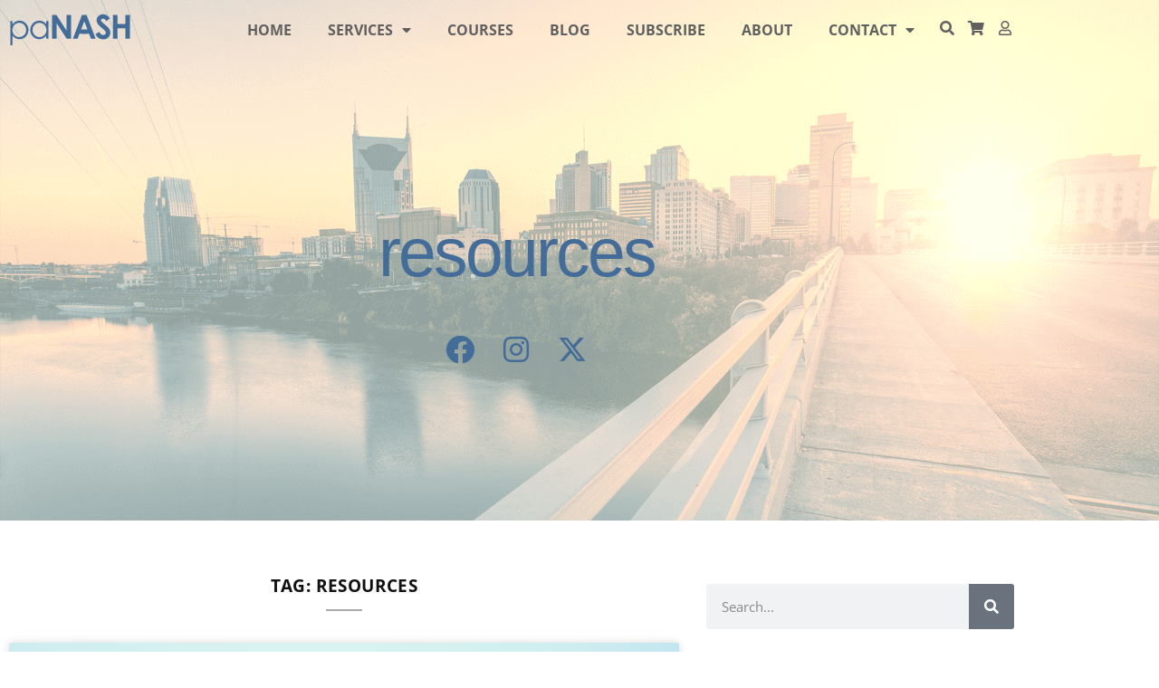

--- FILE ---
content_type: text/html; charset=UTF-8
request_url: https://www.panashstyle.com/tag/resources/
body_size: 28806
content:
<!doctype html>
<html lang="en-US">
<head>
	<meta charset="UTF-8">
	<meta name="viewport" content="width=device-width, initial-scale=1">
	<link rel="profile" href="https://gmpg.org/xfn/11">
	<meta name='robots' content='index, follow, max-image-preview:large, max-snippet:-1, max-video-preview:-1' />

	<!-- This site is optimized with the Yoast SEO Premium plugin v26.6 (Yoast SEO v26.8) - https://yoast.com/product/yoast-seo-premium-wordpress/ -->
	<title>resources Archives - paNASH Passion &amp; Career Coaching</title>
	<link rel="canonical" href="https://www.panashstyle.com/tag/resources/" />
	<meta property="og:locale" content="en_US" />
	<meta property="og:type" content="article" />
	<meta property="og:title" content="resources Archives" />
	<meta property="og:url" content="https://www.panashstyle.com/tag/resources/" />
	<meta property="og:site_name" content="paNASH Passion &amp; Career Coaching" />
	<meta property="og:image" content="https://www.panashstyle.com/wp-content/uploads/2020/10/YouTube-channel1-1024x576.png" />
	<meta property="og:image:width" content="1024" />
	<meta property="og:image:height" content="576" />
	<meta property="og:image:type" content="image/png" />
	<meta name="twitter:card" content="summary_large_image" />
	<meta name="twitter:site" content="@paNASHcoaching" />
	<script type="application/ld+json" class="yoast-schema-graph">{"@context":"https://schema.org","@graph":[{"@type":"CollectionPage","@id":"https://www.panashstyle.com/tag/resources/","url":"https://www.panashstyle.com/tag/resources/","name":"resources Archives - paNASH Passion &amp; Career Coaching","isPartOf":{"@id":"https://www.panashstyle.com/#website"},"primaryImageOfPage":{"@id":"https://www.panashstyle.com/tag/resources/#primaryimage"},"image":{"@id":"https://www.panashstyle.com/tag/resources/#primaryimage"},"thumbnailUrl":"https://www.panashstyle.com/wp-content/uploads/2018/12/passion-resources.png","breadcrumb":{"@id":"https://www.panashstyle.com/tag/resources/#breadcrumb"},"inLanguage":"en-US"},{"@type":"ImageObject","inLanguage":"en-US","@id":"https://www.panashstyle.com/tag/resources/#primaryimage","url":"https://www.panashstyle.com/wp-content/uploads/2018/12/passion-resources.png","contentUrl":"https://www.panashstyle.com/wp-content/uploads/2018/12/passion-resources.png","width":734,"height":490,"caption":"best resources"},{"@type":"BreadcrumbList","@id":"https://www.panashstyle.com/tag/resources/#breadcrumb","itemListElement":[{"@type":"ListItem","position":1,"name":"Home","item":"https://www.panashstyle.com/"},{"@type":"ListItem","position":2,"name":"resources"}]},{"@type":"WebSite","@id":"https://www.panashstyle.com/#website","url":"https://www.panashstyle.com/","name":"paNASH Passion &amp; Career Coaching","description":"Career coaching that encourages you to pursue your passions","publisher":{"@id":"https://www.panashstyle.com/#organization"},"potentialAction":[{"@type":"SearchAction","target":{"@type":"EntryPoint","urlTemplate":"https://www.panashstyle.com/?s={search_term_string}"},"query-input":{"@type":"PropertyValueSpecification","valueRequired":true,"valueName":"search_term_string"}}],"inLanguage":"en-US"},{"@type":"Organization","@id":"https://www.panashstyle.com/#organization","name":"paNASH - Passion And Career Coaching Service","url":"https://www.panashstyle.com/","logo":{"@type":"ImageObject","inLanguage":"en-US","@id":"https://www.panashstyle.com/#/schema/logo/image/","url":"https://www.panashstyle.com/wp-content/uploads/2015/02/paNASH-Logo-Blue.png","contentUrl":"https://www.panashstyle.com/wp-content/uploads/2015/02/paNASH-Logo-Blue.png","width":1000,"height":257,"caption":"paNASH - Passion And Career Coaching Service"},"image":{"@id":"https://www.panashstyle.com/#/schema/logo/image/"},"sameAs":["https://www.facebook.com/paNASHcoaching","https://x.com/paNASHcoaching","https://www.instagram.com/panashcoaching/","https://www.linkedin.com/in/nashvillepassioncoach/","https://www.pinterest.com/panashcoaching/"]}]}</script>
	<!-- / Yoast SEO Premium plugin. -->


<link rel='dns-prefetch' href='//www.googletagmanager.com' />
<link rel='dns-prefetch' href='//www.google.com' />
<link rel="alternate" type="application/rss+xml" title="paNASH Passion &amp; Career Coaching &raquo; Feed" href="https://www.panashstyle.com/feed/" />
<link rel="alternate" type="application/rss+xml" title="paNASH Passion &amp; Career Coaching &raquo; Comments Feed" href="https://www.panashstyle.com/comments/feed/" />
<link rel="alternate" type="application/rss+xml" title="paNASH Passion &amp; Career Coaching &raquo; resources Tag Feed" href="https://www.panashstyle.com/tag/resources/feed/" />
<style id='wp-img-auto-sizes-contain-inline-css'>
img:is([sizes=auto i],[sizes^="auto," i]){contain-intrinsic-size:3000px 1500px}
/*# sourceURL=wp-img-auto-sizes-contain-inline-css */
</style>

<style id='wp-emoji-styles-inline-css'>

	img.wp-smiley, img.emoji {
		display: inline !important;
		border: none !important;
		box-shadow: none !important;
		height: 1em !important;
		width: 1em !important;
		margin: 0 0.07em !important;
		vertical-align: -0.1em !important;
		background: none !important;
		padding: 0 !important;
	}
/*# sourceURL=wp-emoji-styles-inline-css */
</style>
<link rel='stylesheet' id='wp-block-library-css' href='https://www.panashstyle.com/wp-includes/css/dist/block-library/style.min.css?ver=6.9' media='all' />
<link rel='stylesheet' id='jet-engine-frontend-css' href='https://www.panashstyle.com/wp-content/plugins/jet-engine/assets/css/frontend.css?ver=3.8.1.2' media='all' />
<style id='global-styles-inline-css'>
:root{--wp--preset--aspect-ratio--square: 1;--wp--preset--aspect-ratio--4-3: 4/3;--wp--preset--aspect-ratio--3-4: 3/4;--wp--preset--aspect-ratio--3-2: 3/2;--wp--preset--aspect-ratio--2-3: 2/3;--wp--preset--aspect-ratio--16-9: 16/9;--wp--preset--aspect-ratio--9-16: 9/16;--wp--preset--color--black: #000000;--wp--preset--color--cyan-bluish-gray: #abb8c3;--wp--preset--color--white: #ffffff;--wp--preset--color--pale-pink: #f78da7;--wp--preset--color--vivid-red: #cf2e2e;--wp--preset--color--luminous-vivid-orange: #ff6900;--wp--preset--color--luminous-vivid-amber: #fcb900;--wp--preset--color--light-green-cyan: #7bdcb5;--wp--preset--color--vivid-green-cyan: #00d084;--wp--preset--color--pale-cyan-blue: #8ed1fc;--wp--preset--color--vivid-cyan-blue: #0693e3;--wp--preset--color--vivid-purple: #9b51e0;--wp--preset--gradient--vivid-cyan-blue-to-vivid-purple: linear-gradient(135deg,rgb(6,147,227) 0%,rgb(155,81,224) 100%);--wp--preset--gradient--light-green-cyan-to-vivid-green-cyan: linear-gradient(135deg,rgb(122,220,180) 0%,rgb(0,208,130) 100%);--wp--preset--gradient--luminous-vivid-amber-to-luminous-vivid-orange: linear-gradient(135deg,rgb(252,185,0) 0%,rgb(255,105,0) 100%);--wp--preset--gradient--luminous-vivid-orange-to-vivid-red: linear-gradient(135deg,rgb(255,105,0) 0%,rgb(207,46,46) 100%);--wp--preset--gradient--very-light-gray-to-cyan-bluish-gray: linear-gradient(135deg,rgb(238,238,238) 0%,rgb(169,184,195) 100%);--wp--preset--gradient--cool-to-warm-spectrum: linear-gradient(135deg,rgb(74,234,220) 0%,rgb(151,120,209) 20%,rgb(207,42,186) 40%,rgb(238,44,130) 60%,rgb(251,105,98) 80%,rgb(254,248,76) 100%);--wp--preset--gradient--blush-light-purple: linear-gradient(135deg,rgb(255,206,236) 0%,rgb(152,150,240) 100%);--wp--preset--gradient--blush-bordeaux: linear-gradient(135deg,rgb(254,205,165) 0%,rgb(254,45,45) 50%,rgb(107,0,62) 100%);--wp--preset--gradient--luminous-dusk: linear-gradient(135deg,rgb(255,203,112) 0%,rgb(199,81,192) 50%,rgb(65,88,208) 100%);--wp--preset--gradient--pale-ocean: linear-gradient(135deg,rgb(255,245,203) 0%,rgb(182,227,212) 50%,rgb(51,167,181) 100%);--wp--preset--gradient--electric-grass: linear-gradient(135deg,rgb(202,248,128) 0%,rgb(113,206,126) 100%);--wp--preset--gradient--midnight: linear-gradient(135deg,rgb(2,3,129) 0%,rgb(40,116,252) 100%);--wp--preset--font-size--small: 13px;--wp--preset--font-size--medium: 20px;--wp--preset--font-size--large: 36px;--wp--preset--font-size--x-large: 42px;--wp--preset--spacing--20: 0.44rem;--wp--preset--spacing--30: 0.67rem;--wp--preset--spacing--40: 1rem;--wp--preset--spacing--50: 1.5rem;--wp--preset--spacing--60: 2.25rem;--wp--preset--spacing--70: 3.38rem;--wp--preset--spacing--80: 5.06rem;--wp--preset--shadow--natural: 6px 6px 9px rgba(0, 0, 0, 0.2);--wp--preset--shadow--deep: 12px 12px 50px rgba(0, 0, 0, 0.4);--wp--preset--shadow--sharp: 6px 6px 0px rgba(0, 0, 0, 0.2);--wp--preset--shadow--outlined: 6px 6px 0px -3px rgb(255, 255, 255), 6px 6px rgb(0, 0, 0);--wp--preset--shadow--crisp: 6px 6px 0px rgb(0, 0, 0);}:root { --wp--style--global--content-size: 800px;--wp--style--global--wide-size: 1200px; }:where(body) { margin: 0; }.wp-site-blocks > .alignleft { float: left; margin-right: 2em; }.wp-site-blocks > .alignright { float: right; margin-left: 2em; }.wp-site-blocks > .aligncenter { justify-content: center; margin-left: auto; margin-right: auto; }:where(.wp-site-blocks) > * { margin-block-start: 24px; margin-block-end: 0; }:where(.wp-site-blocks) > :first-child { margin-block-start: 0; }:where(.wp-site-blocks) > :last-child { margin-block-end: 0; }:root { --wp--style--block-gap: 24px; }:root :where(.is-layout-flow) > :first-child{margin-block-start: 0;}:root :where(.is-layout-flow) > :last-child{margin-block-end: 0;}:root :where(.is-layout-flow) > *{margin-block-start: 24px;margin-block-end: 0;}:root :where(.is-layout-constrained) > :first-child{margin-block-start: 0;}:root :where(.is-layout-constrained) > :last-child{margin-block-end: 0;}:root :where(.is-layout-constrained) > *{margin-block-start: 24px;margin-block-end: 0;}:root :where(.is-layout-flex){gap: 24px;}:root :where(.is-layout-grid){gap: 24px;}.is-layout-flow > .alignleft{float: left;margin-inline-start: 0;margin-inline-end: 2em;}.is-layout-flow > .alignright{float: right;margin-inline-start: 2em;margin-inline-end: 0;}.is-layout-flow > .aligncenter{margin-left: auto !important;margin-right: auto !important;}.is-layout-constrained > .alignleft{float: left;margin-inline-start: 0;margin-inline-end: 2em;}.is-layout-constrained > .alignright{float: right;margin-inline-start: 2em;margin-inline-end: 0;}.is-layout-constrained > .aligncenter{margin-left: auto !important;margin-right: auto !important;}.is-layout-constrained > :where(:not(.alignleft):not(.alignright):not(.alignfull)){max-width: var(--wp--style--global--content-size);margin-left: auto !important;margin-right: auto !important;}.is-layout-constrained > .alignwide{max-width: var(--wp--style--global--wide-size);}body .is-layout-flex{display: flex;}.is-layout-flex{flex-wrap: wrap;align-items: center;}.is-layout-flex > :is(*, div){margin: 0;}body .is-layout-grid{display: grid;}.is-layout-grid > :is(*, div){margin: 0;}body{padding-top: 0px;padding-right: 0px;padding-bottom: 0px;padding-left: 0px;}a:where(:not(.wp-element-button)){text-decoration: underline;}:root :where(.wp-element-button, .wp-block-button__link){background-color: #32373c;border-width: 0;color: #fff;font-family: inherit;font-size: inherit;font-style: inherit;font-weight: inherit;letter-spacing: inherit;line-height: inherit;padding-top: calc(0.667em + 2px);padding-right: calc(1.333em + 2px);padding-bottom: calc(0.667em + 2px);padding-left: calc(1.333em + 2px);text-decoration: none;text-transform: inherit;}.has-black-color{color: var(--wp--preset--color--black) !important;}.has-cyan-bluish-gray-color{color: var(--wp--preset--color--cyan-bluish-gray) !important;}.has-white-color{color: var(--wp--preset--color--white) !important;}.has-pale-pink-color{color: var(--wp--preset--color--pale-pink) !important;}.has-vivid-red-color{color: var(--wp--preset--color--vivid-red) !important;}.has-luminous-vivid-orange-color{color: var(--wp--preset--color--luminous-vivid-orange) !important;}.has-luminous-vivid-amber-color{color: var(--wp--preset--color--luminous-vivid-amber) !important;}.has-light-green-cyan-color{color: var(--wp--preset--color--light-green-cyan) !important;}.has-vivid-green-cyan-color{color: var(--wp--preset--color--vivid-green-cyan) !important;}.has-pale-cyan-blue-color{color: var(--wp--preset--color--pale-cyan-blue) !important;}.has-vivid-cyan-blue-color{color: var(--wp--preset--color--vivid-cyan-blue) !important;}.has-vivid-purple-color{color: var(--wp--preset--color--vivid-purple) !important;}.has-black-background-color{background-color: var(--wp--preset--color--black) !important;}.has-cyan-bluish-gray-background-color{background-color: var(--wp--preset--color--cyan-bluish-gray) !important;}.has-white-background-color{background-color: var(--wp--preset--color--white) !important;}.has-pale-pink-background-color{background-color: var(--wp--preset--color--pale-pink) !important;}.has-vivid-red-background-color{background-color: var(--wp--preset--color--vivid-red) !important;}.has-luminous-vivid-orange-background-color{background-color: var(--wp--preset--color--luminous-vivid-orange) !important;}.has-luminous-vivid-amber-background-color{background-color: var(--wp--preset--color--luminous-vivid-amber) !important;}.has-light-green-cyan-background-color{background-color: var(--wp--preset--color--light-green-cyan) !important;}.has-vivid-green-cyan-background-color{background-color: var(--wp--preset--color--vivid-green-cyan) !important;}.has-pale-cyan-blue-background-color{background-color: var(--wp--preset--color--pale-cyan-blue) !important;}.has-vivid-cyan-blue-background-color{background-color: var(--wp--preset--color--vivid-cyan-blue) !important;}.has-vivid-purple-background-color{background-color: var(--wp--preset--color--vivid-purple) !important;}.has-black-border-color{border-color: var(--wp--preset--color--black) !important;}.has-cyan-bluish-gray-border-color{border-color: var(--wp--preset--color--cyan-bluish-gray) !important;}.has-white-border-color{border-color: var(--wp--preset--color--white) !important;}.has-pale-pink-border-color{border-color: var(--wp--preset--color--pale-pink) !important;}.has-vivid-red-border-color{border-color: var(--wp--preset--color--vivid-red) !important;}.has-luminous-vivid-orange-border-color{border-color: var(--wp--preset--color--luminous-vivid-orange) !important;}.has-luminous-vivid-amber-border-color{border-color: var(--wp--preset--color--luminous-vivid-amber) !important;}.has-light-green-cyan-border-color{border-color: var(--wp--preset--color--light-green-cyan) !important;}.has-vivid-green-cyan-border-color{border-color: var(--wp--preset--color--vivid-green-cyan) !important;}.has-pale-cyan-blue-border-color{border-color: var(--wp--preset--color--pale-cyan-blue) !important;}.has-vivid-cyan-blue-border-color{border-color: var(--wp--preset--color--vivid-cyan-blue) !important;}.has-vivid-purple-border-color{border-color: var(--wp--preset--color--vivid-purple) !important;}.has-vivid-cyan-blue-to-vivid-purple-gradient-background{background: var(--wp--preset--gradient--vivid-cyan-blue-to-vivid-purple) !important;}.has-light-green-cyan-to-vivid-green-cyan-gradient-background{background: var(--wp--preset--gradient--light-green-cyan-to-vivid-green-cyan) !important;}.has-luminous-vivid-amber-to-luminous-vivid-orange-gradient-background{background: var(--wp--preset--gradient--luminous-vivid-amber-to-luminous-vivid-orange) !important;}.has-luminous-vivid-orange-to-vivid-red-gradient-background{background: var(--wp--preset--gradient--luminous-vivid-orange-to-vivid-red) !important;}.has-very-light-gray-to-cyan-bluish-gray-gradient-background{background: var(--wp--preset--gradient--very-light-gray-to-cyan-bluish-gray) !important;}.has-cool-to-warm-spectrum-gradient-background{background: var(--wp--preset--gradient--cool-to-warm-spectrum) !important;}.has-blush-light-purple-gradient-background{background: var(--wp--preset--gradient--blush-light-purple) !important;}.has-blush-bordeaux-gradient-background{background: var(--wp--preset--gradient--blush-bordeaux) !important;}.has-luminous-dusk-gradient-background{background: var(--wp--preset--gradient--luminous-dusk) !important;}.has-pale-ocean-gradient-background{background: var(--wp--preset--gradient--pale-ocean) !important;}.has-electric-grass-gradient-background{background: var(--wp--preset--gradient--electric-grass) !important;}.has-midnight-gradient-background{background: var(--wp--preset--gradient--midnight) !important;}.has-small-font-size{font-size: var(--wp--preset--font-size--small) !important;}.has-medium-font-size{font-size: var(--wp--preset--font-size--medium) !important;}.has-large-font-size{font-size: var(--wp--preset--font-size--large) !important;}.has-x-large-font-size{font-size: var(--wp--preset--font-size--x-large) !important;}
:root :where(.wp-block-pullquote){font-size: 1.5em;line-height: 1.6;}
/*# sourceURL=global-styles-inline-css */
</style>
<link rel='stylesheet' id='amazonpolly-css' href='https://www.panashstyle.com/wp-content/plugins/amazon-polly/public/css/amazonpolly-public.css?ver=1.0.0' media='all' />
<link rel='stylesheet' id='wpdm-fonticon-css' href='https://www.panashstyle.com/wp-content/plugins/download-manager/assets/wpdm-iconfont/css/wpdm-icons.css?ver=6.9' media='all' />
<link rel='stylesheet' id='wpdm-front-css' href='https://www.panashstyle.com/wp-content/plugins/download-manager/assets/css/front.min.css?ver=3.3.46' media='all' />
<link rel='stylesheet' id='wpdm-front-dark-css' href='https://www.panashstyle.com/wp-content/plugins/download-manager/assets/css/front-dark.min.css?ver=3.3.46' media='all' />
<link rel='stylesheet' id='email-subscribers-css' href='https://www.panashstyle.com/wp-content/plugins/email-subscribers/lite/public/css/email-subscribers-public.css?ver=5.9.14' media='all' />
<link rel='stylesheet' id='woocommerce-layout-css' href='https://www.panashstyle.com/wp-content/plugins/woocommerce/assets/css/woocommerce-layout.css?ver=10.4.3' media='all' />
<link rel='stylesheet' id='woocommerce-smallscreen-css' href='https://www.panashstyle.com/wp-content/plugins/woocommerce/assets/css/woocommerce-smallscreen.css?ver=10.4.3' media='only screen and (max-width: 768px)' />
<link rel='stylesheet' id='woocommerce-general-css' href='https://www.panashstyle.com/wp-content/plugins/woocommerce/assets/css/woocommerce.css?ver=10.4.3' media='all' />
<style id='woocommerce-inline-inline-css'>
.woocommerce form .form-row .required { visibility: visible; }
/*# sourceURL=woocommerce-inline-inline-css */
</style>
<link rel='stylesheet' id='learndash_quiz_front_css-css' href='//www.panashstyle.com/wp-content/plugins/sfwd-lms/themes/legacy/templates/learndash_quiz_front.min.css?ver=4.25.8.1' media='all' />
<link rel='stylesheet' id='dashicons-css' href='https://www.panashstyle.com/wp-includes/css/dashicons.min.css?ver=6.9' media='all' />
<link rel='stylesheet' id='learndash-css' href='//www.panashstyle.com/wp-content/plugins/sfwd-lms/src/assets/dist/css/styles.css?ver=4.25.8.1' media='all' />
<link rel='stylesheet' id='jquery-dropdown-css-css' href='//www.panashstyle.com/wp-content/plugins/sfwd-lms/assets/css/jquery.dropdown.min.css?ver=4.25.8.1' media='all' />
<link rel='stylesheet' id='learndash_lesson_video-css' href='//www.panashstyle.com/wp-content/plugins/sfwd-lms/themes/legacy/templates/learndash_lesson_video.min.css?ver=4.25.8.1' media='all' />
<link rel='stylesheet' id='learndash-admin-bar-css' href='https://www.panashstyle.com/wp-content/plugins/sfwd-lms/src/assets/dist/css/admin-bar/styles.css?ver=4.25.8.1' media='all' />
<link rel='stylesheet' id='learndash-course-grid-skin-grid-css' href='https://www.panashstyle.com/wp-content/plugins/sfwd-lms/includes/course-grid/templates/skins/grid/style.css?ver=4.25.8.1' media='all' />
<link rel='stylesheet' id='learndash-course-grid-pagination-css' href='https://www.panashstyle.com/wp-content/plugins/sfwd-lms/includes/course-grid/templates/pagination/style.css?ver=4.25.8.1' media='all' />
<link rel='stylesheet' id='learndash-course-grid-filter-css' href='https://www.panashstyle.com/wp-content/plugins/sfwd-lms/includes/course-grid/templates/filter/style.css?ver=4.25.8.1' media='all' />
<link rel='stylesheet' id='learndash-course-grid-card-grid-1-css' href='https://www.panashstyle.com/wp-content/plugins/sfwd-lms/includes/course-grid/templates/cards/grid-1/style.css?ver=4.25.8.1' media='all' />
<link rel='stylesheet' id='mc4wp-form-basic-css' href='https://www.panashstyle.com/wp-content/plugins/mailchimp-for-wp/assets/css/form-basic.css?ver=4.11.1' media='all' />
<link rel='stylesheet' id='hello-elementor-css' href='https://www.panashstyle.com/wp-content/themes/hello-elementor/assets/css/reset.css?ver=3.4.6' media='all' />
<link rel='stylesheet' id='hello-elementor-theme-style-css' href='https://www.panashstyle.com/wp-content/themes/hello-elementor/assets/css/theme.css?ver=3.4.6' media='all' />
<link rel='stylesheet' id='hello-elementor-header-footer-css' href='https://www.panashstyle.com/wp-content/themes/hello-elementor/assets/css/header-footer.css?ver=3.4.6' media='all' />
<link rel='stylesheet' id='learndash-front-css' href='//www.panashstyle.com/wp-content/plugins/sfwd-lms/themes/ld30/assets/css/learndash.min.css?ver=4.25.8.1' media='all' />
<style id='learndash-front-inline-css'>
		.learndash-wrapper .ld-item-list .ld-item-list-item.ld-is-next,
		.learndash-wrapper .wpProQuiz_content .wpProQuiz_questionListItem label:focus-within {
			border-color: #436c98;
		}

		/*
		.learndash-wrapper a:not(.ld-button):not(#quiz_continue_link):not(.ld-focus-menu-link):not(.btn-blue):not(#quiz_continue_link):not(.ld-js-register-account):not(#ld-focus-mode-course-heading):not(#btn-join):not(.ld-item-name):not(.ld-table-list-item-preview):not(.ld-lesson-item-preview-heading),
		 */

		.learndash-wrapper .ld-breadcrumbs a,
		.learndash-wrapper .ld-lesson-item.ld-is-current-lesson .ld-lesson-item-preview-heading,
		.learndash-wrapper .ld-lesson-item.ld-is-current-lesson .ld-lesson-title,
		.learndash-wrapper .ld-primary-color-hover:hover,
		.learndash-wrapper .ld-primary-color,
		.learndash-wrapper .ld-primary-color-hover:hover,
		.learndash-wrapper .ld-primary-color,
		.learndash-wrapper .ld-tabs .ld-tabs-navigation .ld-tab.ld-active,
		.learndash-wrapper .ld-button.ld-button-transparent,
		.learndash-wrapper .ld-button.ld-button-reverse,
		.learndash-wrapper .ld-icon-certificate,
		.learndash-wrapper .ld-login-modal .ld-login-modal-login .ld-modal-heading,
		#wpProQuiz_user_content a,
		.learndash-wrapper .ld-item-list .ld-item-list-item a.ld-item-name:hover,
		.learndash-wrapper .ld-focus-comments__heading-actions .ld-expand-button,
		.learndash-wrapper .ld-focus-comments__heading a,
		.learndash-wrapper .ld-focus-comments .comment-respond a,
		.learndash-wrapper .ld-focus-comment .ld-comment-reply a.comment-reply-link:hover,
		.learndash-wrapper .ld-expand-button.ld-button-alternate {
			color: #436c98 !important;
		}

		.learndash-wrapper .ld-focus-comment.bypostauthor>.ld-comment-wrapper,
		.learndash-wrapper .ld-focus-comment.role-group_leader>.ld-comment-wrapper,
		.learndash-wrapper .ld-focus-comment.role-administrator>.ld-comment-wrapper {
			background-color:rgba(67, 108, 152, 0.03) !important;
		}


		.learndash-wrapper .ld-primary-background,
		.learndash-wrapper .ld-tabs .ld-tabs-navigation .ld-tab.ld-active:after {
			background: #436c98 !important;
		}



		.learndash-wrapper .ld-course-navigation .ld-lesson-item.ld-is-current-lesson .ld-status-incomplete,
		.learndash-wrapper .ld-focus-comment.bypostauthor:not(.ptype-sfwd-assignment) >.ld-comment-wrapper>.ld-comment-avatar img,
		.learndash-wrapper .ld-focus-comment.role-group_leader>.ld-comment-wrapper>.ld-comment-avatar img,
		.learndash-wrapper .ld-focus-comment.role-administrator>.ld-comment-wrapper>.ld-comment-avatar img {
			border-color: #436c98 !important;
		}



		.learndash-wrapper .ld-loading::before {
			border-top:3px solid #436c98 !important;
		}

		.learndash-wrapper .ld-button:hover:not([disabled]):not(.ld-button-transparent):not(.ld--ignore-inline-css),
		#learndash-tooltips .ld-tooltip:after,
		#learndash-tooltips .ld-tooltip,
		.ld-tooltip:not(.ld-tooltip--modern) [role="tooltip"],
		.learndash-wrapper .ld-primary-background,
		.learndash-wrapper .btn-join:not(.ld--ignore-inline-css),
		.learndash-wrapper #btn-join:not(.ld--ignore-inline-css),
		.learndash-wrapper .ld-button:not([disabled]):not(.ld-button-reverse):not(.ld-button-transparent):not(.ld--ignore-inline-css),
		.learndash-wrapper .ld-expand-button:not([disabled]),
		.learndash-wrapper .wpProQuiz_content .wpProQuiz_button:not([disabled]):not(.wpProQuiz_button_reShowQuestion):not(.wpProQuiz_button_restartQuiz),
		.learndash-wrapper .wpProQuiz_content .wpProQuiz_button2:not([disabled]),
		.learndash-wrapper .ld-focus .ld-focus-sidebar .ld-course-navigation-heading,
		.learndash-wrapper .ld-focus-comments .form-submit #submit,
		.learndash-wrapper .ld-login-modal input[type='submit']:not([disabled]),
		.learndash-wrapper .ld-login-modal .ld-login-modal-register:not([disabled]),
		.learndash-wrapper .wpProQuiz_content .wpProQuiz_certificate a.btn-blue:not([disabled]),
		.learndash-wrapper .ld-focus .ld-focus-header .ld-user-menu .ld-user-menu-items a:not([disabled]),
		#wpProQuiz_user_content table.wp-list-table thead th,
		#wpProQuiz_overlay_close:not([disabled]),
		.learndash-wrapper .ld-expand-button.ld-button-alternate:not([disabled]) .ld-icon {
			background-color: #436c98 !important;
			color: #ffffff;
		}

		.learndash-wrapper .ld-focus .ld-focus-sidebar .ld-focus-sidebar-trigger:not([disabled]):not(:hover):not(:focus) .ld-icon {
			background-color: #436c98;
		}

		.learndash-wrapper .ld-focus .ld-focus-sidebar .ld-focus-sidebar-trigger:hover .ld-icon,
		.learndash-wrapper .ld-focus .ld-focus-sidebar .ld-focus-sidebar-trigger:focus .ld-icon {
			border-color: #436c98;
			color: #436c98;
		}

		.learndash-wrapper .ld-button:focus:not(.ld-button-transparent):not(.ld--ignore-inline-css),
		.learndash-wrapper .btn-join:focus:not(.ld--ignore-inline-css),
		.learndash-wrapper #btn-join:focus:not(.ld--ignore-inline-css),
		.learndash-wrapper .ld-expand-button:focus,
		.learndash-wrapper .wpProQuiz_content .wpProQuiz_button:not(.wpProQuiz_button_reShowQuestion):focus:not(.wpProQuiz_button_restartQuiz),
		.learndash-wrapper .wpProQuiz_content .wpProQuiz_button2:focus,
		.learndash-wrapper .ld-focus-comments .form-submit #submit,
		.learndash-wrapper .ld-login-modal input[type='submit']:focus,
		.learndash-wrapper .ld-login-modal .ld-login-modal-register:focus,
		.learndash-wrapper .wpProQuiz_content .wpProQuiz_certificate a.btn-blue:focus {
			opacity: 0.75; /* Replicates the hover/focus states pre-4.21.3. */
			outline-color: #436c98;
		}

		.learndash-wrapper .ld-button:hover:not(.ld-button-transparent):not(.ld--ignore-inline-css),
		.learndash-wrapper .btn-join:hover:not(.ld--ignore-inline-css),
		.learndash-wrapper #btn-join:hover:not(.ld--ignore-inline-css),
		.learndash-wrapper .ld-expand-button:hover,
		.learndash-wrapper .wpProQuiz_content .wpProQuiz_button:not(.wpProQuiz_button_reShowQuestion):hover:not(.wpProQuiz_button_restartQuiz),
		.learndash-wrapper .wpProQuiz_content .wpProQuiz_button2:hover,
		.learndash-wrapper .ld-focus-comments .form-submit #submit,
		.learndash-wrapper .ld-login-modal input[type='submit']:hover,
		.learndash-wrapper .ld-login-modal .ld-login-modal-register:hover,
		.learndash-wrapper .wpProQuiz_content .wpProQuiz_certificate a.btn-blue:hover {
			background-color: #436c98; /* Replicates the hover/focus states pre-4.21.3. */
			opacity: 0.85; /* Replicates the hover/focus states pre-4.21.3. */
		}

		.learndash-wrapper .ld-item-list .ld-item-search .ld-closer:focus {
			border-color: #436c98;
		}

		.learndash-wrapper .ld-focus .ld-focus-header .ld-user-menu .ld-user-menu-items:before {
			border-bottom-color: #436c98 !important;
		}

		.learndash-wrapper .ld-button.ld-button-transparent:hover {
			background: transparent !important;
		}

		.learndash-wrapper .ld-button.ld-button-transparent:focus {
			outline-color: #436c98;
		}

		.learndash-wrapper .ld-focus .ld-focus-header .sfwd-mark-complete .learndash_mark_complete_button:not(.ld--ignore-inline-css),
		.learndash-wrapper .ld-focus .ld-focus-header #sfwd-mark-complete #learndash_mark_complete_button,
		.learndash-wrapper .ld-button.ld-button-transparent,
		.learndash-wrapper .ld-button.ld-button-alternate,
		.learndash-wrapper .ld-expand-button.ld-button-alternate {
			background-color:transparent !important;
		}

		.learndash-wrapper .ld-focus-header .ld-user-menu .ld-user-menu-items a,
		.learndash-wrapper .ld-button.ld-button-reverse:hover,
		.learndash-wrapper .ld-alert-success .ld-alert-icon.ld-icon-certificate,
		.learndash-wrapper .ld-alert-warning .ld-button,
		.learndash-wrapper .ld-primary-background.ld-status {
			color:white !important;
		}

		.learndash-wrapper .ld-status.ld-status-unlocked {
			background-color: rgba(67,108,152,0.2) !important;
			color: #436c98 !important;
		}

		.learndash-wrapper .wpProQuiz_content .wpProQuiz_addToplist {
			background-color: rgba(67,108,152,0.1) !important;
			border: 1px solid #436c98 !important;
		}

		.learndash-wrapper .wpProQuiz_content .wpProQuiz_toplistTable th {
			background: #436c98 !important;
		}

		.learndash-wrapper .wpProQuiz_content .wpProQuiz_toplistTrOdd {
			background-color: rgba(67,108,152,0.1) !important;
		}


		.learndash-wrapper .wpProQuiz_content .wpProQuiz_time_limit .wpProQuiz_progress {
			background-color: #436c98 !important;
		}
		
		.learndash-wrapper #quiz_continue_link,
		.learndash-wrapper .ld-secondary-background,
		.learndash-wrapper .learndash_mark_complete_button:not(.ld--ignore-inline-css),
		.learndash-wrapper #learndash_mark_complete_button,
		.learndash-wrapper .ld-status-complete,
		.learndash-wrapper .ld-alert-success .ld-button,
		.learndash-wrapper .ld-alert-success .ld-alert-icon {
			background-color: #019e7c !important;
		}

		.learndash-wrapper #quiz_continue_link:focus,
		.learndash-wrapper .learndash_mark_complete_button:focus:not(.ld--ignore-inline-css),
		.learndash-wrapper #learndash_mark_complete_button:focus,
		.learndash-wrapper .ld-alert-success .ld-button:focus {
			outline-color: #019e7c;
		}

		.learndash-wrapper .wpProQuiz_content a#quiz_continue_link {
			background-color: #019e7c !important;
		}

		.learndash-wrapper .wpProQuiz_content a#quiz_continue_link:focus {
			outline-color: #019e7c;
		}

		.learndash-wrapper .course_progress .sending_progress_bar {
			background: #019e7c !important;
		}

		.learndash-wrapper .wpProQuiz_content .wpProQuiz_button_reShowQuestion:hover, .learndash-wrapper .wpProQuiz_content .wpProQuiz_button_restartQuiz:hover {
			background-color: #019e7c !important;
			opacity: 0.75;
		}

		.learndash-wrapper .wpProQuiz_content .wpProQuiz_button_reShowQuestion:focus,
		.learndash-wrapper .wpProQuiz_content .wpProQuiz_button_restartQuiz:focus {
			outline-color: #019e7c;
		}

		.learndash-wrapper .ld-secondary-color-hover:hover,
		.learndash-wrapper .ld-secondary-color,
		.learndash-wrapper .ld-focus .ld-focus-header .sfwd-mark-complete .learndash_mark_complete_button:not(.ld--ignore-inline-css),
		.learndash-wrapper .ld-focus .ld-focus-header #sfwd-mark-complete #learndash_mark_complete_button,
		.learndash-wrapper .ld-focus .ld-focus-header .sfwd-mark-complete:after {
			color: #019e7c !important;
		}

		.learndash-wrapper .ld-secondary-in-progress-icon {
			border-left-color: #019e7c !important;
			border-top-color: #019e7c !important;
		}

		.learndash-wrapper .ld-alert-success {
			border-color: #019e7c;
			background-color: transparent !important;
			color: #019e7c;
		}

		
/*# sourceURL=learndash-front-inline-css */
</style>
<link rel='stylesheet' id='elementor-frontend-css' href='https://www.panashstyle.com/wp-content/plugins/elementor/assets/css/frontend.min.css?ver=3.34.2' media='all' />
<style id='elementor-frontend-inline-css'>
.elementor-kit-17866{--e-global-color-primary:#436C98;--e-global-color-secondary:#54595F;--e-global-color-text:#111111;--e-global-color-accent:#111111;--e-global-color-4754559:#436C98;--e-global-color-f9c46bb:#111111;--e-global-color-c8a5fae:#AAAAAA;--e-global-color-c095bfe:#FFFFFF;--e-global-color-15b502a:#ADD6D8;--e-global-color-2099cbd:#D4AF37;--e-global-color-f7811fb:#668CB3;--e-global-color-9d78185:#9AB7D4;--e-global-color-7d5b962:#2B5886;--e-global-color-22fd178:#18426D;--e-global-color-d4cc63b:#E3E3E3;--e-global-color-94868bc:#606060;--e-global-color-19e7b0b:#222222;--e-global-color-711abde:#FAFAFA;--e-global-color-c0f2fe8:#ADD6D8;--e-global-color-02ff3d5:#7A8599;--e-global-color-6db77ec:#FFFFFF00;--e-global-color-94c7a5d:#F4F4F4;--e-global-color-fc31867:#777777;--e-global-typography-primary-font-family:"Open Sans";--e-global-typography-primary-font-weight:600;--e-global-typography-secondary-font-family:"Open Sans";--e-global-typography-secondary-font-weight:400;--e-global-typography-text-font-family:"Open Sans";--e-global-typography-text-font-weight:400;--e-global-typography-accent-font-family:"Open Sans";--e-global-typography-accent-font-weight:500;--e-global-typography-3db8079-font-family:"Open Sans";--e-global-typography-3db8079-font-size:75px;--e-global-typography-3db8079-font-weight:700;--e-global-typography-3db8079-text-transform:uppercase;--e-global-typography-3db8079-font-style:normal;--e-global-typography-3db8079-line-height:1.1em;--e-global-typography-3db8079-letter-spacing:1.2px;--e-global-typography-169fd7c-font-family:"Georgia";--e-global-typography-169fd7c-font-size:24px;--e-global-typography-169fd7c-font-weight:400;--e-global-typography-169fd7c-font-style:italic;--e-global-typography-169fd7c-line-height:1.5em;--e-global-typography-3925f96-font-family:"Georgia";--e-global-typography-3925f96-font-size:24px;--e-global-typography-3925f96-font-weight:400;--e-global-typography-3925f96-font-style:italic;--e-global-typography-3925f96-line-height:1.5em;color:var( --e-global-color-text );font-family:"Open Sans", Sans-serif;}.elementor-kit-17866 button,.elementor-kit-17866 input[type="button"],.elementor-kit-17866 input[type="submit"],.elementor-kit-17866 .elementor-button{background-color:var( --e-global-color-text );font-weight:700;text-transform:uppercase;color:var( --e-global-color-c095bfe );}.elementor-kit-17866 button:hover,.elementor-kit-17866 button:focus,.elementor-kit-17866 input[type="button"]:hover,.elementor-kit-17866 input[type="button"]:focus,.elementor-kit-17866 input[type="submit"]:hover,.elementor-kit-17866 input[type="submit"]:focus,.elementor-kit-17866 .elementor-button:hover,.elementor-kit-17866 .elementor-button:focus{background-color:var( --e-global-color-4754559 );color:var( --e-global-color-c095bfe );}.elementor-kit-17866 e-page-transition{background-color:#FFBC7D;}.elementor-kit-17866 a{color:var( --e-global-color-4754559 );}.elementor-kit-17866 a:hover{color:var( --e-global-color-7d5b962 );}.elementor-kit-17866 h1{color:var( --e-global-color-text );font-family:"Open Sans", Sans-serif;font-size:1.6em;text-transform:uppercase;}.elementor-kit-17866 h2{color:var( --e-global-color-text );font-family:"Open Sans", Sans-serif;font-size:1.2em;font-weight:700;text-transform:uppercase;line-height:1.2em;letter-spacing:0.4px;}.elementor-kit-17866 h3{color:var( --e-global-color-text );font-family:"Open Sans", Sans-serif;font-size:1.1em;font-weight:600;text-transform:uppercase;line-height:1.2em;}.elementor-kit-17866 h4{color:var( --e-global-color-text );font-family:"Open Sans", Sans-serif;font-size:1em;font-weight:600;text-transform:uppercase;line-height:1.2em;}.elementor-kit-17866 h5{color:var( --e-global-color-text );font-family:"Open Sans", Sans-serif;text-transform:uppercase;line-height:1.2em;}.elementor-kit-17866 h6{color:var( --e-global-color-text );font-family:"Open Sans", Sans-serif;text-transform:uppercase;line-height:1.2em;}.elementor-section.elementor-section-boxed > .elementor-container{max-width:1140px;}.e-con{--container-max-width:1140px;}.elementor-widget:not(:last-child){margin-block-end:20px;}.elementor-element{--widgets-spacing:20px 20px;--widgets-spacing-row:20px;--widgets-spacing-column:20px;}{}h1.entry-title{display:var(--page-title-display);}.site-header .site-branding{flex-direction:column;align-items:stretch;}.site-header{padding-inline-end:0px;padding-inline-start:0px;}.site-footer .site-branding{flex-direction:column;align-items:stretch;}@media(max-width:1024px){.elementor-section.elementor-section-boxed > .elementor-container{max-width:1024px;}.e-con{--container-max-width:1024px;}}@media(max-width:767px){.elementor-section.elementor-section-boxed > .elementor-container{max-width:767px;}.e-con{--container-max-width:767px;}}/* Start custom CSS *//* Third Party Simple Buttons */
[type=button], [type=submit], button{
    border: none;
}

/* iFrames */
iframe {
    width: 100%;
}

/***********************/
/* News Colors */
/**********************/

/* Title */
.jeg_postblock .jeg_post_title a:hover, .jeg_sidefeed .jeg_pl_xs_3 .jeg_post_title a:hover {
    color: var( --e-global-color-f9c46bb );
}

/* Meta */
.jeg_meta_author a {
    color: var( --e-global-color-c8a5fae );
}


/* Csutom @STRONG@ used in text*/
.elementor-kit-17866 .strong{
    font-weight: 700;
    font-style: normal;
    font-family: "Open Sans", Sans-serif;
    letter-spacing: 0.1em;
}


/****************************/
/* My Acoount (My Courses) */
/***************************/

/* Hide Certificate and Points */
.ld-profile-stat.ld-profile-stat-certificates, .ld-profile-stat.ld-profile-stat-points {
    display: none;
}

/* Hide Diveder After Compleated */
.learndash-wrapper .ld-profile-summary .ld-profile-stats .ld-profile-stat.ld-profile-stat-completed{
    border-right: none;
}

/* Add space after UL */
ul {
    margin-bottom: 1em;
}/* End custom CSS */
.elementor-18235 .elementor-element.elementor-element-62d6dbd > .elementor-container > .elementor-column > .elementor-widget-wrap{align-content:center;align-items:center;}.elementor-18235 .elementor-element.elementor-element-62d6dbd .elementor-repeater-item-5222ecc.jet-parallax-section__layout .jet-parallax-section__image{background-size:auto;}.elementor-bc-flex-widget .elementor-18235 .elementor-element.elementor-element-9544617.elementor-column .elementor-widget-wrap{align-items:center;}.elementor-18235 .elementor-element.elementor-element-9544617.elementor-column.elementor-element[data-element_type="column"] > .elementor-widget-wrap.elementor-element-populated{align-content:center;align-items:center;}.elementor-18235 .elementor-element.elementor-element-3204507{text-align:start;}.elementor-18235 .elementor-element.elementor-element-3204507 img{width:100%;max-width:135px;}.elementor-bc-flex-widget .elementor-18235 .elementor-element.elementor-element-585c675.elementor-column .elementor-widget-wrap{align-items:center;}.elementor-18235 .elementor-element.elementor-element-585c675.elementor-column.elementor-element[data-element_type="column"] > .elementor-widget-wrap.elementor-element-populated{align-content:center;align-items:center;}.elementor-18235 .elementor-element.elementor-element-585c675.elementor-column > .elementor-widget-wrap{justify-content:flex-end;}.elementor-18235 .elementor-element.elementor-element-2fa0a4d{width:auto;max-width:auto;}.elementor-18235 .elementor-element.elementor-element-2fa0a4d .elementor-menu-toggle{margin:0 auto;}.elementor-18235 .elementor-element.elementor-element-2fa0a4d .elementor-nav-menu .elementor-item{font-weight:700;text-transform:uppercase;}.elementor-18235 .elementor-element.elementor-element-2fa0a4d .elementor-nav-menu--main .elementor-item{color:var( --e-global-color-94868bc );fill:var( --e-global-color-94868bc );}.elementor-18235 .elementor-element.elementor-element-2fa0a4d .elementor-nav-menu--main .elementor-item:hover,
					.elementor-18235 .elementor-element.elementor-element-2fa0a4d .elementor-nav-menu--main .elementor-item.elementor-item-active,
					.elementor-18235 .elementor-element.elementor-element-2fa0a4d .elementor-nav-menu--main .elementor-item.highlighted,
					.elementor-18235 .elementor-element.elementor-element-2fa0a4d .elementor-nav-menu--main .elementor-item:focus{color:var( --e-global-color-22fd178 );fill:var( --e-global-color-22fd178 );}.elementor-18235 .elementor-element.elementor-element-2fa0a4d .elementor-nav-menu--main .elementor-item.elementor-item-active{color:var( --e-global-color-94868bc );}.elementor-18235 .elementor-element.elementor-element-2fa0a4d .elementor-nav-menu--dropdown a, .elementor-18235 .elementor-element.elementor-element-2fa0a4d .elementor-menu-toggle{color:var( --e-global-color-d4cc63b );fill:var( --e-global-color-d4cc63b );}.elementor-18235 .elementor-element.elementor-element-2fa0a4d .elementor-nav-menu--dropdown{background-color:var( --e-global-color-19e7b0b );}.elementor-18235 .elementor-element.elementor-element-2fa0a4d .elementor-nav-menu--dropdown a:hover,
					.elementor-18235 .elementor-element.elementor-element-2fa0a4d .elementor-nav-menu--dropdown a:focus,
					.elementor-18235 .elementor-element.elementor-element-2fa0a4d .elementor-nav-menu--dropdown a.elementor-item-active,
					.elementor-18235 .elementor-element.elementor-element-2fa0a4d .elementor-nav-menu--dropdown a.highlighted,
					.elementor-18235 .elementor-element.elementor-element-2fa0a4d .elementor-menu-toggle:hover,
					.elementor-18235 .elementor-element.elementor-element-2fa0a4d .elementor-menu-toggle:focus{color:var( --e-global-color-c095bfe );}.elementor-18235 .elementor-element.elementor-element-2fa0a4d .elementor-nav-menu--dropdown a:hover,
					.elementor-18235 .elementor-element.elementor-element-2fa0a4d .elementor-nav-menu--dropdown a:focus,
					.elementor-18235 .elementor-element.elementor-element-2fa0a4d .elementor-nav-menu--dropdown a.elementor-item-active,
					.elementor-18235 .elementor-element.elementor-element-2fa0a4d .elementor-nav-menu--dropdown a.highlighted{background-color:var( --e-global-color-text );}.elementor-18235 .elementor-element.elementor-element-2fa0a4d .elementor-nav-menu--dropdown a.elementor-item-active{color:var( --e-global-color-c095bfe );}.elementor-18235 .elementor-element.elementor-element-2fa0a4d .elementor-nav-menu--dropdown .elementor-item, .elementor-18235 .elementor-element.elementor-element-2fa0a4d .elementor-nav-menu--dropdown  .elementor-sub-item{text-transform:uppercase;}.elementor-18235 .elementor-element.elementor-element-ef1a15a{width:auto;max-width:auto;}:is( .tippy-ef1a15a, .elementor-18235 .elementor-element.elementor-element-ef1a15a > [data-tippy-root] ) .tippy-box{background-color:var( --e-global-color-secondary );}.elementor-18235 .elementor-element.elementor-element-ef1a15a > .elementor-widget-container{margin:0px 8px 0px 8px;}:is( .tippy-ef1a15a, .elementor-18235 .elementor-element.elementor-element-ef1a15a > [data-tippy-root] ) .tippy-box .tippy-content{text-align:center;}:is( .tippy-ef1a15a, .elementor-18235 .elementor-element.elementor-element-ef1a15a > [data-tippy-root] ) .tippy-box[data-placement^=left] .tippy-arrow:before{border-left-color:var( --e-global-color-secondary );}:is( .tippy-ef1a15a, .elementor-18235 .elementor-element.elementor-element-ef1a15a > [data-tippy-root] ) .tippy-box[data-placement^=right] .tippy-arrow:before{border-right-color:var( --e-global-color-secondary );}:is( .tippy-ef1a15a, .elementor-18235 .elementor-element.elementor-element-ef1a15a > [data-tippy-root] ) .tippy-box[data-placement^=top] .tippy-arrow:before{border-top-color:var( --e-global-color-secondary );}:is( .tippy-ef1a15a, .elementor-18235 .elementor-element.elementor-element-ef1a15a > [data-tippy-root] ) .tippy-box[data-placement^=bottom] .tippy-arrow:before{border-bottom-color:var( --e-global-color-secondary );}.elementor-18235 .elementor-element.elementor-element-ef1a15a .elementor-icon-wrapper{text-align:center;}.elementor-18235 .elementor-element.elementor-element-ef1a15a.elementor-view-stacked .elementor-icon{background-color:var( --e-global-color-94868bc );}.elementor-18235 .elementor-element.elementor-element-ef1a15a.elementor-view-framed .elementor-icon, .elementor-18235 .elementor-element.elementor-element-ef1a15a.elementor-view-default .elementor-icon{color:var( --e-global-color-94868bc );border-color:var( --e-global-color-94868bc );}.elementor-18235 .elementor-element.elementor-element-ef1a15a.elementor-view-framed .elementor-icon, .elementor-18235 .elementor-element.elementor-element-ef1a15a.elementor-view-default .elementor-icon svg{fill:var( --e-global-color-94868bc );}.elementor-18235 .elementor-element.elementor-element-ef1a15a.elementor-view-stacked .elementor-icon:hover{background-color:var( --e-global-color-4754559 );}.elementor-18235 .elementor-element.elementor-element-ef1a15a.elementor-view-framed .elementor-icon:hover, .elementor-18235 .elementor-element.elementor-element-ef1a15a.elementor-view-default .elementor-icon:hover{color:var( --e-global-color-4754559 );border-color:var( --e-global-color-4754559 );}.elementor-18235 .elementor-element.elementor-element-ef1a15a.elementor-view-framed .elementor-icon:hover, .elementor-18235 .elementor-element.elementor-element-ef1a15a.elementor-view-default .elementor-icon:hover svg{fill:var( --e-global-color-4754559 );}.elementor-18235 .elementor-element.elementor-element-ef1a15a .elementor-icon{font-size:16px;}.elementor-18235 .elementor-element.elementor-element-ef1a15a .elementor-icon svg{height:16px;}.elementor-18235 .elementor-element.elementor-element-c6e0adb{width:auto;max-width:auto;}:is( .tippy-c6e0adb, .elementor-18235 .elementor-element.elementor-element-c6e0adb > [data-tippy-root] ) .tippy-box{background-color:var( --e-global-color-secondary );}.elementor-18235 .elementor-element.elementor-element-c6e0adb > .elementor-widget-container{margin:0px 8px 0px 8px;}:is( .tippy-c6e0adb, .elementor-18235 .elementor-element.elementor-element-c6e0adb > [data-tippy-root] ) .tippy-box .tippy-content{text-align:center;}:is( .tippy-c6e0adb, .elementor-18235 .elementor-element.elementor-element-c6e0adb > [data-tippy-root] ) .tippy-box[data-placement^=left] .tippy-arrow:before{border-left-color:var( --e-global-color-secondary );}:is( .tippy-c6e0adb, .elementor-18235 .elementor-element.elementor-element-c6e0adb > [data-tippy-root] ) .tippy-box[data-placement^=right] .tippy-arrow:before{border-right-color:var( --e-global-color-secondary );}:is( .tippy-c6e0adb, .elementor-18235 .elementor-element.elementor-element-c6e0adb > [data-tippy-root] ) .tippy-box[data-placement^=top] .tippy-arrow:before{border-top-color:var( --e-global-color-secondary );}:is( .tippy-c6e0adb, .elementor-18235 .elementor-element.elementor-element-c6e0adb > [data-tippy-root] ) .tippy-box[data-placement^=bottom] .tippy-arrow:before{border-bottom-color:var( --e-global-color-secondary );}.elementor-18235 .elementor-element.elementor-element-c6e0adb .elementor-icon-wrapper{text-align:center;}.elementor-18235 .elementor-element.elementor-element-c6e0adb.elementor-view-stacked .elementor-icon{background-color:var( --e-global-color-94868bc );}.elementor-18235 .elementor-element.elementor-element-c6e0adb.elementor-view-framed .elementor-icon, .elementor-18235 .elementor-element.elementor-element-c6e0adb.elementor-view-default .elementor-icon{color:var( --e-global-color-94868bc );border-color:var( --e-global-color-94868bc );}.elementor-18235 .elementor-element.elementor-element-c6e0adb.elementor-view-framed .elementor-icon, .elementor-18235 .elementor-element.elementor-element-c6e0adb.elementor-view-default .elementor-icon svg{fill:var( --e-global-color-94868bc );}.elementor-18235 .elementor-element.elementor-element-c6e0adb.elementor-view-stacked .elementor-icon:hover{background-color:var( --e-global-color-4754559 );}.elementor-18235 .elementor-element.elementor-element-c6e0adb.elementor-view-framed .elementor-icon:hover, .elementor-18235 .elementor-element.elementor-element-c6e0adb.elementor-view-default .elementor-icon:hover{color:var( --e-global-color-4754559 );border-color:var( --e-global-color-4754559 );}.elementor-18235 .elementor-element.elementor-element-c6e0adb.elementor-view-framed .elementor-icon:hover, .elementor-18235 .elementor-element.elementor-element-c6e0adb.elementor-view-default .elementor-icon:hover svg{fill:var( --e-global-color-4754559 );}.elementor-18235 .elementor-element.elementor-element-c6e0adb .elementor-icon{font-size:16px;}.elementor-18235 .elementor-element.elementor-element-c6e0adb .elementor-icon svg{height:16px;}.elementor-18235 .elementor-element.elementor-element-462661f{width:auto;max-width:auto;}:is( .tippy-462661f, .elementor-18235 .elementor-element.elementor-element-462661f > [data-tippy-root] ) .tippy-box{background-color:var( --e-global-color-secondary );}.elementor-18235 .elementor-element.elementor-element-462661f > .elementor-widget-container{margin:0px 8px 0px 8px;}:is( .tippy-462661f, .elementor-18235 .elementor-element.elementor-element-462661f > [data-tippy-root] ) .tippy-box .tippy-content{text-align:center;}:is( .tippy-462661f, .elementor-18235 .elementor-element.elementor-element-462661f > [data-tippy-root] ) .tippy-box[data-placement^=left] .tippy-arrow:before{border-left-color:var( --e-global-color-secondary );}:is( .tippy-462661f, .elementor-18235 .elementor-element.elementor-element-462661f > [data-tippy-root] ) .tippy-box[data-placement^=right] .tippy-arrow:before{border-right-color:var( --e-global-color-secondary );}:is( .tippy-462661f, .elementor-18235 .elementor-element.elementor-element-462661f > [data-tippy-root] ) .tippy-box[data-placement^=top] .tippy-arrow:before{border-top-color:var( --e-global-color-secondary );}:is( .tippy-462661f, .elementor-18235 .elementor-element.elementor-element-462661f > [data-tippy-root] ) .tippy-box[data-placement^=bottom] .tippy-arrow:before{border-bottom-color:var( --e-global-color-secondary );}.elementor-18235 .elementor-element.elementor-element-462661f .elementor-icon-wrapper{text-align:center;}.elementor-18235 .elementor-element.elementor-element-462661f.elementor-view-stacked .elementor-icon{background-color:var( --e-global-color-94868bc );}.elementor-18235 .elementor-element.elementor-element-462661f.elementor-view-framed .elementor-icon, .elementor-18235 .elementor-element.elementor-element-462661f.elementor-view-default .elementor-icon{color:var( --e-global-color-94868bc );border-color:var( --e-global-color-94868bc );}.elementor-18235 .elementor-element.elementor-element-462661f.elementor-view-framed .elementor-icon, .elementor-18235 .elementor-element.elementor-element-462661f.elementor-view-default .elementor-icon svg{fill:var( --e-global-color-94868bc );}.elementor-18235 .elementor-element.elementor-element-462661f.elementor-view-stacked .elementor-icon:hover{background-color:var( --e-global-color-4754559 );}.elementor-18235 .elementor-element.elementor-element-462661f.elementor-view-framed .elementor-icon:hover, .elementor-18235 .elementor-element.elementor-element-462661f.elementor-view-default .elementor-icon:hover{color:var( --e-global-color-4754559 );border-color:var( --e-global-color-4754559 );}.elementor-18235 .elementor-element.elementor-element-462661f.elementor-view-framed .elementor-icon:hover, .elementor-18235 .elementor-element.elementor-element-462661f.elementor-view-default .elementor-icon:hover svg{fill:var( --e-global-color-4754559 );}.elementor-18235 .elementor-element.elementor-element-462661f .elementor-icon{font-size:16px;}.elementor-18235 .elementor-element.elementor-element-462661f .elementor-icon svg{height:16px;}.elementor-18235 .elementor-element.elementor-element-9cedfbe{width:auto;max-width:auto;}.elementor-18235 .elementor-element.elementor-element-9cedfbe > .elementor-widget-container{margin:0px 0px 0px 5px;}.elementor-18235 .elementor-element.elementor-element-9cedfbe.elementor-view-stacked .elementor-icon{background-color:var( --e-global-color-94868bc );}.elementor-18235 .elementor-element.elementor-element-9cedfbe.elementor-view-framed .elementor-icon, .elementor-18235 .elementor-element.elementor-element-9cedfbe.elementor-view-default .elementor-icon{color:var( --e-global-color-94868bc );border-color:var( --e-global-color-94868bc );}.elementor-18235 .elementor-element.elementor-element-9cedfbe.elementor-view-framed .elementor-icon, .elementor-18235 .elementor-element.elementor-element-9cedfbe.elementor-view-default .elementor-icon svg{fill:var( --e-global-color-94868bc );}.elementor-18235 .elementor-element.elementor-element-9cedfbe.elementor-view-stacked .elementor-icon:hover{background-color:var( --e-global-color-4754559 );}.elementor-18235 .elementor-element.elementor-element-9cedfbe.elementor-view-framed .elementor-icon:hover, .elementor-18235 .elementor-element.elementor-element-9cedfbe.elementor-view-default .elementor-icon:hover{color:var( --e-global-color-4754559 );border-color:var( --e-global-color-4754559 );}.elementor-18235 .elementor-element.elementor-element-9cedfbe.elementor-view-framed .elementor-icon:hover, .elementor-18235 .elementor-element.elementor-element-9cedfbe.elementor-view-default .elementor-icon:hover svg{fill:var( --e-global-color-4754559 );}.elementor-18235 .elementor-element.elementor-element-9cedfbe .elementor-icon{font-size:32px;}.elementor-18235 .elementor-element.elementor-element-9cedfbe .elementor-icon svg{height:32px;}.elementor-18235 .elementor-element.elementor-element-62d6dbd{z-index:2;}.elementor-18235 .elementor-element.elementor-element-ae73ea7 > .elementor-container > .elementor-column > .elementor-widget-wrap{align-content:center;align-items:center;}.elementor-18235 .elementor-element.elementor-element-ae73ea7 .elementor-repeater-item-d133474.jet-parallax-section__layout .jet-parallax-section__image{background-size:auto;}.elementor-18235 .elementor-element.elementor-element-631d95b.elementor-column > .elementor-widget-wrap{justify-content:center;}.elementor-18235 .elementor-element.elementor-element-32b7125{text-align:center;}.elementor-18235 .elementor-element.elementor-element-32b7125 img{width:100%;max-width:700px;}.elementor-18235 .elementor-element.elementor-element-427da5a{text-align:center;}.elementor-18235 .elementor-element.elementor-element-427da5a .elementor-heading-title{font-family:"Spartan", Sans-serif;font-size:75px;font-weight:300;text-transform:none;font-style:normal;line-height:1.1em;letter-spacing:-3px;word-spacing:0.1em;color:var( --e-global-color-4754559 );}.elementor-18235 .elementor-element.elementor-element-ad3374e{text-align:center;}.elementor-18235 .elementor-element.elementor-element-ad3374e .elementor-heading-title{font-family:"Spartan", Sans-serif;font-size:75px;font-weight:300;text-transform:none;font-style:normal;line-height:1.1em;letter-spacing:-3px;word-spacing:0.1em;color:var( --e-global-color-4754559 );}.elementor-18235 .elementor-element.elementor-element-d5d8942{text-align:center;}.elementor-18235 .elementor-element.elementor-element-d5d8942 .elementor-heading-title{font-family:var( --e-global-typography-169fd7c-font-family ), Sans-serif;font-size:var( --e-global-typography-169fd7c-font-size );font-weight:var( --e-global-typography-169fd7c-font-weight );font-style:var( --e-global-typography-169fd7c-font-style );line-height:var( --e-global-typography-169fd7c-line-height );color:var( --e-global-color-4754559 );}.elementor-bc-flex-widget .elementor-18235 .elementor-element.elementor-element-b0b71a4.elementor-column .elementor-widget-wrap{align-items:center;}.elementor-18235 .elementor-element.elementor-element-b0b71a4.elementor-column.elementor-element[data-element_type="column"] > .elementor-widget-wrap.elementor-element-populated{align-content:center;align-items:center;}.elementor-18235 .elementor-element.elementor-element-b0b71a4.elementor-column > .elementor-widget-wrap{justify-content:center;}.elementor-18235 .elementor-element.elementor-element-40836b9{width:auto;max-width:auto;}.elementor-18235 .elementor-element.elementor-element-40836b9 > .elementor-widget-container{margin:0px 15px 0px 15px;}.elementor-18235 .elementor-element.elementor-element-a385840{width:auto;max-width:auto;}.elementor-18235 .elementor-element.elementor-element-a385840 > .elementor-widget-container{margin:0px 15px 0px 15px;}.elementor-18235 .elementor-element.elementor-element-7157c4e{width:auto;max-width:auto;}.elementor-18235 .elementor-element.elementor-element-7157c4e > .elementor-widget-container{margin:30px 15px 0px 15px;}.elementor-18235 .elementor-element.elementor-element-7157c4e .elementor-icon-wrapper{text-align:center;}.elementor-18235 .elementor-element.elementor-element-7157c4e.elementor-view-stacked .elementor-icon{background-color:var( --e-global-color-4754559 );}.elementor-18235 .elementor-element.elementor-element-7157c4e.elementor-view-framed .elementor-icon, .elementor-18235 .elementor-element.elementor-element-7157c4e.elementor-view-default .elementor-icon{color:var( --e-global-color-4754559 );border-color:var( --e-global-color-4754559 );}.elementor-18235 .elementor-element.elementor-element-7157c4e.elementor-view-framed .elementor-icon, .elementor-18235 .elementor-element.elementor-element-7157c4e.elementor-view-default .elementor-icon svg{fill:var( --e-global-color-4754559 );}.elementor-18235 .elementor-element.elementor-element-7157c4e.elementor-view-stacked .elementor-icon:hover{background-color:var( --e-global-color-text );}.elementor-18235 .elementor-element.elementor-element-7157c4e.elementor-view-framed .elementor-icon:hover, .elementor-18235 .elementor-element.elementor-element-7157c4e.elementor-view-default .elementor-icon:hover{color:var( --e-global-color-text );border-color:var( --e-global-color-text );}.elementor-18235 .elementor-element.elementor-element-7157c4e.elementor-view-framed .elementor-icon:hover, .elementor-18235 .elementor-element.elementor-element-7157c4e.elementor-view-default .elementor-icon:hover svg{fill:var( --e-global-color-text );}.elementor-18235 .elementor-element.elementor-element-7157c4e .elementor-icon{font-size:32px;}.elementor-18235 .elementor-element.elementor-element-7157c4e .elementor-icon svg{height:32px;}.elementor-18235 .elementor-element.elementor-element-9df6b49{width:auto;max-width:auto;}.elementor-18235 .elementor-element.elementor-element-9df6b49 > .elementor-widget-container{margin:30px 15px 0px 15px;}.elementor-18235 .elementor-element.elementor-element-9df6b49 .elementor-icon-wrapper{text-align:center;}.elementor-18235 .elementor-element.elementor-element-9df6b49.elementor-view-stacked .elementor-icon{background-color:var( --e-global-color-4754559 );}.elementor-18235 .elementor-element.elementor-element-9df6b49.elementor-view-framed .elementor-icon, .elementor-18235 .elementor-element.elementor-element-9df6b49.elementor-view-default .elementor-icon{color:var( --e-global-color-4754559 );border-color:var( --e-global-color-4754559 );}.elementor-18235 .elementor-element.elementor-element-9df6b49.elementor-view-framed .elementor-icon, .elementor-18235 .elementor-element.elementor-element-9df6b49.elementor-view-default .elementor-icon svg{fill:var( --e-global-color-4754559 );}.elementor-18235 .elementor-element.elementor-element-9df6b49.elementor-view-stacked .elementor-icon:hover{background-color:var( --e-global-color-text );}.elementor-18235 .elementor-element.elementor-element-9df6b49.elementor-view-framed .elementor-icon:hover, .elementor-18235 .elementor-element.elementor-element-9df6b49.elementor-view-default .elementor-icon:hover{color:var( --e-global-color-text );border-color:var( --e-global-color-text );}.elementor-18235 .elementor-element.elementor-element-9df6b49.elementor-view-framed .elementor-icon:hover, .elementor-18235 .elementor-element.elementor-element-9df6b49.elementor-view-default .elementor-icon:hover svg{fill:var( --e-global-color-text );}.elementor-18235 .elementor-element.elementor-element-9df6b49 .elementor-icon{font-size:32px;}.elementor-18235 .elementor-element.elementor-element-9df6b49 .elementor-icon svg{height:32px;}.elementor-18235 .elementor-element.elementor-element-ea93163{width:auto;max-width:auto;}.elementor-18235 .elementor-element.elementor-element-ea93163 > .elementor-widget-container{margin:30px 15px 0px 15px;}.elementor-18235 .elementor-element.elementor-element-ea93163 .elementor-icon-wrapper{text-align:center;}.elementor-18235 .elementor-element.elementor-element-ea93163.elementor-view-stacked .elementor-icon{background-color:var( --e-global-color-4754559 );}.elementor-18235 .elementor-element.elementor-element-ea93163.elementor-view-framed .elementor-icon, .elementor-18235 .elementor-element.elementor-element-ea93163.elementor-view-default .elementor-icon{color:var( --e-global-color-4754559 );border-color:var( --e-global-color-4754559 );}.elementor-18235 .elementor-element.elementor-element-ea93163.elementor-view-framed .elementor-icon, .elementor-18235 .elementor-element.elementor-element-ea93163.elementor-view-default .elementor-icon svg{fill:var( --e-global-color-4754559 );}.elementor-18235 .elementor-element.elementor-element-ea93163.elementor-view-stacked .elementor-icon:hover{background-color:var( --e-global-color-text );}.elementor-18235 .elementor-element.elementor-element-ea93163.elementor-view-framed .elementor-icon:hover, .elementor-18235 .elementor-element.elementor-element-ea93163.elementor-view-default .elementor-icon:hover{color:var( --e-global-color-text );border-color:var( --e-global-color-text );}.elementor-18235 .elementor-element.elementor-element-ea93163.elementor-view-framed .elementor-icon:hover, .elementor-18235 .elementor-element.elementor-element-ea93163.elementor-view-default .elementor-icon:hover svg{fill:var( --e-global-color-text );}.elementor-18235 .elementor-element.elementor-element-ea93163 .elementor-icon{font-size:32px;}.elementor-18235 .elementor-element.elementor-element-ea93163 .elementor-icon svg{height:32px;}.elementor-18235 .elementor-element.elementor-element-ae73ea7 > .elementor-container{min-height:70vh;}.elementor-18235 .elementor-element.elementor-element-ae73ea7:not(.elementor-motion-effects-element-type-background), .elementor-18235 .elementor-element.elementor-element-ae73ea7 > .elementor-motion-effects-container > .elementor-motion-effects-layer{background-position:center center;background-repeat:no-repeat;background-size:cover;}.elementor-18235 .elementor-element.elementor-element-ae73ea7{transition:background 0.3s, border 0.3s, border-radius 0.3s, box-shadow 0.3s;margin-top:-95px;margin-bottom:0px;padding:100px 0px 0px 0px;}.elementor-18235 .elementor-element.elementor-element-ae73ea7 > .elementor-background-overlay{transition:background 0.3s, border-radius 0.3s, opacity 0.3s;}.elementor-18235 .elementor-element.elementor-element-fa0b387 > .elementor-container > .elementor-column > .elementor-widget-wrap{align-content:center;align-items:center;}.elementor-18235 .elementor-element.elementor-element-fa0b387 .elementor-repeater-item-d133474.jet-parallax-section__layout .jet-parallax-section__image{background-size:auto;}.elementor-18235 .elementor-element.elementor-element-9ab51a2.elementor-column > .elementor-widget-wrap{justify-content:center;}.elementor-18235 .elementor-element.elementor-element-04b01ea{text-align:center;}.elementor-18235 .elementor-element.elementor-element-04b01ea img{width:100%;max-width:700px;}.elementor-18235 .elementor-element.elementor-element-8ef3f3d{text-align:center;}.elementor-18235 .elementor-element.elementor-element-8ef3f3d .elementor-heading-title{font-family:"Spartan", Sans-serif;font-size:75px;font-weight:300;text-transform:none;font-style:normal;line-height:1.1em;letter-spacing:-3px;word-spacing:0.1em;color:var( --e-global-color-4754559 );}.elementor-18235 .elementor-element.elementor-element-3e96185{text-align:center;}.elementor-18235 .elementor-element.elementor-element-3e96185 .elementor-heading-title{font-family:"Spartan", Sans-serif;font-size:75px;font-weight:300;text-transform:none;font-style:normal;line-height:1.1em;letter-spacing:-3px;word-spacing:0.1em;color:var( --e-global-color-4754559 );}.elementor-18235 .elementor-element.elementor-element-4a9ac7f{text-align:center;}.elementor-18235 .elementor-element.elementor-element-4a9ac7f .elementor-heading-title{font-family:var( --e-global-typography-169fd7c-font-family ), Sans-serif;font-size:var( --e-global-typography-169fd7c-font-size );font-weight:var( --e-global-typography-169fd7c-font-weight );font-style:var( --e-global-typography-169fd7c-font-style );line-height:var( --e-global-typography-169fd7c-line-height );color:var( --e-global-color-4754559 );}.elementor-bc-flex-widget .elementor-18235 .elementor-element.elementor-element-8423ac7.elementor-column .elementor-widget-wrap{align-items:center;}.elementor-18235 .elementor-element.elementor-element-8423ac7.elementor-column.elementor-element[data-element_type="column"] > .elementor-widget-wrap.elementor-element-populated{align-content:center;align-items:center;}.elementor-18235 .elementor-element.elementor-element-8423ac7.elementor-column > .elementor-widget-wrap{justify-content:center;}.elementor-18235 .elementor-element.elementor-element-988763c{width:auto;max-width:auto;}.elementor-18235 .elementor-element.elementor-element-988763c > .elementor-widget-container{margin:0px 15px 0px 15px;}.elementor-18235 .elementor-element.elementor-element-ecbaf7e{width:auto;max-width:auto;}.elementor-18235 .elementor-element.elementor-element-ecbaf7e > .elementor-widget-container{margin:0px 15px 0px 15px;}.elementor-18235 .elementor-element.elementor-element-b1f1df8{width:auto;max-width:auto;}.elementor-18235 .elementor-element.elementor-element-b1f1df8 > .elementor-widget-container{margin:30px 15px 0px 15px;}.elementor-18235 .elementor-element.elementor-element-b1f1df8 .elementor-icon-wrapper{text-align:center;}.elementor-18235 .elementor-element.elementor-element-b1f1df8.elementor-view-stacked .elementor-icon{background-color:var( --e-global-color-4754559 );}.elementor-18235 .elementor-element.elementor-element-b1f1df8.elementor-view-framed .elementor-icon, .elementor-18235 .elementor-element.elementor-element-b1f1df8.elementor-view-default .elementor-icon{color:var( --e-global-color-4754559 );border-color:var( --e-global-color-4754559 );}.elementor-18235 .elementor-element.elementor-element-b1f1df8.elementor-view-framed .elementor-icon, .elementor-18235 .elementor-element.elementor-element-b1f1df8.elementor-view-default .elementor-icon svg{fill:var( --e-global-color-4754559 );}.elementor-18235 .elementor-element.elementor-element-b1f1df8.elementor-view-stacked .elementor-icon:hover{background-color:var( --e-global-color-text );}.elementor-18235 .elementor-element.elementor-element-b1f1df8.elementor-view-framed .elementor-icon:hover, .elementor-18235 .elementor-element.elementor-element-b1f1df8.elementor-view-default .elementor-icon:hover{color:var( --e-global-color-text );border-color:var( --e-global-color-text );}.elementor-18235 .elementor-element.elementor-element-b1f1df8.elementor-view-framed .elementor-icon:hover, .elementor-18235 .elementor-element.elementor-element-b1f1df8.elementor-view-default .elementor-icon:hover svg{fill:var( --e-global-color-text );}.elementor-18235 .elementor-element.elementor-element-b1f1df8 .elementor-icon{font-size:32px;}.elementor-18235 .elementor-element.elementor-element-b1f1df8 .elementor-icon svg{height:32px;}.elementor-18235 .elementor-element.elementor-element-3616299{width:auto;max-width:auto;}.elementor-18235 .elementor-element.elementor-element-3616299 > .elementor-widget-container{margin:30px 15px 0px 15px;}.elementor-18235 .elementor-element.elementor-element-3616299 .elementor-icon-wrapper{text-align:center;}.elementor-18235 .elementor-element.elementor-element-3616299.elementor-view-stacked .elementor-icon{background-color:var( --e-global-color-4754559 );}.elementor-18235 .elementor-element.elementor-element-3616299.elementor-view-framed .elementor-icon, .elementor-18235 .elementor-element.elementor-element-3616299.elementor-view-default .elementor-icon{color:var( --e-global-color-4754559 );border-color:var( --e-global-color-4754559 );}.elementor-18235 .elementor-element.elementor-element-3616299.elementor-view-framed .elementor-icon, .elementor-18235 .elementor-element.elementor-element-3616299.elementor-view-default .elementor-icon svg{fill:var( --e-global-color-4754559 );}.elementor-18235 .elementor-element.elementor-element-3616299.elementor-view-stacked .elementor-icon:hover{background-color:var( --e-global-color-text );}.elementor-18235 .elementor-element.elementor-element-3616299.elementor-view-framed .elementor-icon:hover, .elementor-18235 .elementor-element.elementor-element-3616299.elementor-view-default .elementor-icon:hover{color:var( --e-global-color-text );border-color:var( --e-global-color-text );}.elementor-18235 .elementor-element.elementor-element-3616299.elementor-view-framed .elementor-icon:hover, .elementor-18235 .elementor-element.elementor-element-3616299.elementor-view-default .elementor-icon:hover svg{fill:var( --e-global-color-text );}.elementor-18235 .elementor-element.elementor-element-3616299 .elementor-icon{font-size:32px;}.elementor-18235 .elementor-element.elementor-element-3616299 .elementor-icon svg{height:32px;}.elementor-18235 .elementor-element.elementor-element-23353d4{width:auto;max-width:auto;}.elementor-18235 .elementor-element.elementor-element-23353d4 > .elementor-widget-container{margin:30px 15px 0px 15px;}.elementor-18235 .elementor-element.elementor-element-23353d4 .elementor-icon-wrapper{text-align:center;}.elementor-18235 .elementor-element.elementor-element-23353d4.elementor-view-stacked .elementor-icon{background-color:var( --e-global-color-4754559 );}.elementor-18235 .elementor-element.elementor-element-23353d4.elementor-view-framed .elementor-icon, .elementor-18235 .elementor-element.elementor-element-23353d4.elementor-view-default .elementor-icon{color:var( --e-global-color-4754559 );border-color:var( --e-global-color-4754559 );}.elementor-18235 .elementor-element.elementor-element-23353d4.elementor-view-framed .elementor-icon, .elementor-18235 .elementor-element.elementor-element-23353d4.elementor-view-default .elementor-icon svg{fill:var( --e-global-color-4754559 );}.elementor-18235 .elementor-element.elementor-element-23353d4.elementor-view-stacked .elementor-icon:hover{background-color:var( --e-global-color-text );}.elementor-18235 .elementor-element.elementor-element-23353d4.elementor-view-framed .elementor-icon:hover, .elementor-18235 .elementor-element.elementor-element-23353d4.elementor-view-default .elementor-icon:hover{color:var( --e-global-color-text );border-color:var( --e-global-color-text );}.elementor-18235 .elementor-element.elementor-element-23353d4.elementor-view-framed .elementor-icon:hover, .elementor-18235 .elementor-element.elementor-element-23353d4.elementor-view-default .elementor-icon:hover svg{fill:var( --e-global-color-text );}.elementor-18235 .elementor-element.elementor-element-23353d4 .elementor-icon{font-size:32px;}.elementor-18235 .elementor-element.elementor-element-23353d4 .elementor-icon svg{height:32px;}.elementor-18235 .elementor-element.elementor-element-fa0b387 > .elementor-container{min-height:70vh;}.elementor-18235 .elementor-element.elementor-element-fa0b387:not(.elementor-motion-effects-element-type-background), .elementor-18235 .elementor-element.elementor-element-fa0b387 > .elementor-motion-effects-container > .elementor-motion-effects-layer{background-position:center center;background-repeat:no-repeat;background-size:cover;}.elementor-18235 .elementor-element.elementor-element-fa0b387{transition:background 0.3s, border 0.3s, border-radius 0.3s, box-shadow 0.3s;margin-top:-95px;margin-bottom:0px;padding:100px 0px 0px 0px;}.elementor-18235 .elementor-element.elementor-element-fa0b387 > .elementor-background-overlay{transition:background 0.3s, border-radius 0.3s, opacity 0.3s;}.elementor-theme-builder-content-area{height:400px;}.elementor-location-header:before, .elementor-location-footer:before{content:"";display:table;clear:both;}@media(min-width:768px){.elementor-18235 .elementor-element.elementor-element-9544617{width:19.999%;}.elementor-18235 .elementor-element.elementor-element-585c675{width:79.667%;}}@media(max-width:1024px) and (min-width:768px){.elementor-18235 .elementor-element.elementor-element-9544617{width:35%;}.elementor-18235 .elementor-element.elementor-element-585c675{width:65%;}}@media(min-width:1025px){.elementor-18235 .elementor-element.elementor-element-ae73ea7:not(.elementor-motion-effects-element-type-background), .elementor-18235 .elementor-element.elementor-element-ae73ea7 > .elementor-motion-effects-container > .elementor-motion-effects-layer{background-attachment:fixed;}.elementor-18235 .elementor-element.elementor-element-fa0b387:not(.elementor-motion-effects-element-type-background), .elementor-18235 .elementor-element.elementor-element-fa0b387 > .elementor-motion-effects-container > .elementor-motion-effects-layer{background-attachment:fixed;}}@media(max-width:1024px){.elementor-18235 .elementor-element.elementor-element-ef1a15a > .elementor-widget-container{margin:0px 15px 0px 0px;}.elementor-18235 .elementor-element.elementor-element-ef1a15a .elementor-icon{font-size:32px;}.elementor-18235 .elementor-element.elementor-element-ef1a15a .elementor-icon svg{height:32px;}.elementor-18235 .elementor-element.elementor-element-c6e0adb > .elementor-widget-container{margin:0px 15px 0px 0px;}.elementor-18235 .elementor-element.elementor-element-c6e0adb .elementor-icon{font-size:32px;}.elementor-18235 .elementor-element.elementor-element-c6e0adb .elementor-icon svg{height:32px;}.elementor-18235 .elementor-element.elementor-element-462661f > .elementor-widget-container{margin:0px 15px 0px 0px;}.elementor-18235 .elementor-element.elementor-element-462661f .elementor-icon{font-size:32px;}.elementor-18235 .elementor-element.elementor-element-462661f .elementor-icon svg{height:32px;}.elementor-18235 .elementor-element.elementor-element-427da5a .elementor-heading-title{font-size:3em;}.elementor-18235 .elementor-element.elementor-element-ad3374e .elementor-heading-title{font-size:3em;}.elementor-18235 .elementor-element.elementor-element-d5d8942 .elementor-heading-title{font-size:var( --e-global-typography-169fd7c-font-size );line-height:var( --e-global-typography-169fd7c-line-height );}.elementor-18235 .elementor-element.elementor-element-8ef3f3d .elementor-heading-title{font-size:3em;}.elementor-18235 .elementor-element.elementor-element-3e96185 .elementor-heading-title{font-size:3em;}.elementor-18235 .elementor-element.elementor-element-4a9ac7f .elementor-heading-title{font-size:var( --e-global-typography-169fd7c-font-size );line-height:var( --e-global-typography-169fd7c-line-height );}}@media(max-width:767px){.elementor-18235 .elementor-element.elementor-element-9544617{width:35%;}.elementor-18235 .elementor-element.elementor-element-585c675{width:65%;}.elementor-18235 .elementor-element.elementor-element-427da5a .elementor-heading-title{font-size:2em;}.elementor-18235 .elementor-element.elementor-element-ad3374e .elementor-heading-title{font-size:2em;}.elementor-18235 .elementor-element.elementor-element-d5d8942 .elementor-heading-title{font-size:var( --e-global-typography-169fd7c-font-size );line-height:var( --e-global-typography-169fd7c-line-height );}.elementor-18235 .elementor-element.elementor-element-8ef3f3d .elementor-heading-title{font-size:2em;}.elementor-18235 .elementor-element.elementor-element-3e96185 .elementor-heading-title{font-size:2em;}.elementor-18235 .elementor-element.elementor-element-4a9ac7f .elementor-heading-title{font-size:var( --e-global-typography-169fd7c-font-size );line-height:var( --e-global-typography-169fd7c-line-height );}}/* Start custom CSS for section, class: .elementor-element-62d6dbd *//* Add Shadow On Scroll */
.elementor-18235 .elementor-element.elementor-element-62d6dbd.elementor-sticky--effects{
    transition: all .4s ease;
    background: var(--e-global-color-19e7b0b);
    box-shadow: 1px 1px 10px var(--e-global-color-19e7b0b);
}

/* Menu Links Color On Scorll */
.elementor-18235 .elementor-element.elementor-element-62d6dbd.elementor-sticky--effects ul.elementor-nav-menu li.menu-item a:link,
.elementor-18235 .elementor-element.elementor-element-62d6dbd.elementor-sticky--effects ul.elementor-nav-menu li.menu-item a:visited{
    color: #bfbfbf;
}

/* Menu Links Color On Scorll - Hover */
.elementor-18235 .elementor-element.elementor-element-62d6dbd.elementor-sticky--effects ul.elementor-nav-menu li.menu-item a:hover,
.elementor-18235 .elementor-element.elementor-element-62d6dbd.elementor-sticky--effects ul.elementor-nav-menu li.menu-item a:active{
    color: white;
}

/* Icons On Scroll */
.elementor-18235 .elementor-element.elementor-element-62d6dbd.elementor-sticky--effects .top-header-icon a.elementor-icon:link,
.elementor-18235 .elementor-element.elementor-element-62d6dbd.elementor-sticky--effects .top-header-icon a.elementor-icon:visited{
    color: #bfbfbf;
}

/* Icons On Hover */
.elementor-18235 .elementor-element.elementor-element-62d6dbd.elementor-sticky--effects .top-header-icon a.elementor-icon:hover,
.elementor-18235 .elementor-element.elementor-element-62d6dbd.elementor-sticky--effects .top-header-icon a.elementor-icon:active{
    color: white;
}/* End custom CSS */
.elementor-18235 .elementor-element.elementor-element-ae73ea7:not(.elementor-motion-effects-element-type-background), .elementor-18235 .elementor-element.elementor-element-ae73ea7 > .elementor-motion-effects-container > .elementor-motion-effects-layer{background-image:url("https://www.panashstyle.com/wp-content/uploads/2021/04/nashville-skyline-201821-min.png");}.elementor-18235 .elementor-element.elementor-element-fa0b387:not(.elementor-motion-effects-element-type-background), .elementor-18235 .elementor-element.elementor-element-fa0b387 > .elementor-motion-effects-container > .elementor-motion-effects-layer{background-image:url("https://www.panashstyle.com/wp-content/uploads/2021/04/nashville-skyline-201821-min.png");}
.elementor-18239 .elementor-element.elementor-element-1781633 .elementor-repeater-item-1cbd158.jet-parallax-section__layout .jet-parallax-section__image{background-size:auto;}.elementor-18239 .elementor-element.elementor-element-00b79c8.elementor-column > .elementor-widget-wrap{justify-content:center;}.elementor-18239 .elementor-element.elementor-element-b3f25c0 > .elementor-widget-container{margin:-78px 0px 30px 0px;}.elementor-18239 .elementor-element.elementor-element-b3f25c0 .elementor-icon-wrapper{text-align:center;}.elementor-18239 .elementor-element.elementor-element-b3f25c0.elementor-view-stacked .elementor-icon{background-color:var( --e-global-color-4754559 );color:var( --e-global-color-c095bfe );}.elementor-18239 .elementor-element.elementor-element-b3f25c0.elementor-view-framed .elementor-icon, .elementor-18239 .elementor-element.elementor-element-b3f25c0.elementor-view-default .elementor-icon{color:var( --e-global-color-4754559 );border-color:var( --e-global-color-4754559 );}.elementor-18239 .elementor-element.elementor-element-b3f25c0.elementor-view-framed .elementor-icon, .elementor-18239 .elementor-element.elementor-element-b3f25c0.elementor-view-default .elementor-icon svg{fill:var( --e-global-color-4754559 );}.elementor-18239 .elementor-element.elementor-element-b3f25c0.elementor-view-framed .elementor-icon{background-color:var( --e-global-color-c095bfe );}.elementor-18239 .elementor-element.elementor-element-b3f25c0.elementor-view-stacked .elementor-icon svg{fill:var( --e-global-color-c095bfe );}.elementor-18239 .elementor-element.elementor-element-b3f25c0.elementor-view-stacked .elementor-icon:hover{background-color:var( --e-global-color-7d5b962 );color:var( --e-global-color-c095bfe );}.elementor-18239 .elementor-element.elementor-element-b3f25c0.elementor-view-framed .elementor-icon:hover, .elementor-18239 .elementor-element.elementor-element-b3f25c0.elementor-view-default .elementor-icon:hover{color:var( --e-global-color-7d5b962 );border-color:var( --e-global-color-7d5b962 );}.elementor-18239 .elementor-element.elementor-element-b3f25c0.elementor-view-framed .elementor-icon:hover, .elementor-18239 .elementor-element.elementor-element-b3f25c0.elementor-view-default .elementor-icon:hover svg{fill:var( --e-global-color-7d5b962 );}.elementor-18239 .elementor-element.elementor-element-b3f25c0.elementor-view-framed .elementor-icon:hover{background-color:var( --e-global-color-c095bfe );}.elementor-18239 .elementor-element.elementor-element-b3f25c0.elementor-view-stacked .elementor-icon:hover svg{fill:var( --e-global-color-c095bfe );}.elementor-18239 .elementor-element.elementor-element-b3f25c0 .elementor-icon{font-size:22px;}.elementor-18239 .elementor-element.elementor-element-b3f25c0 .elementor-icon svg{height:22px;}.elementor-18239 .elementor-element.elementor-element-14d2808{width:auto;max-width:auto;}.elementor-18239 .elementor-element.elementor-element-14d2808 > .elementor-widget-container{margin:0px 15px 0px 15px;}.elementor-18239 .elementor-element.elementor-element-14d2808 .elementor-icon-wrapper{text-align:center;}.elementor-18239 .elementor-element.elementor-element-14d2808.elementor-view-stacked .elementor-icon{background-color:var( --e-global-color-c8a5fae );}.elementor-18239 .elementor-element.elementor-element-14d2808.elementor-view-framed .elementor-icon, .elementor-18239 .elementor-element.elementor-element-14d2808.elementor-view-default .elementor-icon{color:var( --e-global-color-c8a5fae );border-color:var( --e-global-color-c8a5fae );}.elementor-18239 .elementor-element.elementor-element-14d2808.elementor-view-framed .elementor-icon, .elementor-18239 .elementor-element.elementor-element-14d2808.elementor-view-default .elementor-icon svg{fill:var( --e-global-color-c8a5fae );}.elementor-18239 .elementor-element.elementor-element-14d2808.elementor-view-stacked .elementor-icon:hover{background-color:var( --e-global-color-c095bfe );}.elementor-18239 .elementor-element.elementor-element-14d2808.elementor-view-framed .elementor-icon:hover, .elementor-18239 .elementor-element.elementor-element-14d2808.elementor-view-default .elementor-icon:hover{color:var( --e-global-color-c095bfe );border-color:var( --e-global-color-c095bfe );}.elementor-18239 .elementor-element.elementor-element-14d2808.elementor-view-framed .elementor-icon:hover, .elementor-18239 .elementor-element.elementor-element-14d2808.elementor-view-default .elementor-icon:hover svg{fill:var( --e-global-color-c095bfe );}.elementor-18239 .elementor-element.elementor-element-14d2808 .elementor-icon{font-size:32px;}.elementor-18239 .elementor-element.elementor-element-14d2808 .elementor-icon svg{height:32px;}.elementor-18239 .elementor-element.elementor-element-def2ede{width:auto;max-width:auto;}.elementor-18239 .elementor-element.elementor-element-def2ede > .elementor-widget-container{margin:0px 15px 0px 15px;}.elementor-18239 .elementor-element.elementor-element-def2ede .elementor-icon-wrapper{text-align:center;}.elementor-18239 .elementor-element.elementor-element-def2ede.elementor-view-stacked .elementor-icon{background-color:var( --e-global-color-c8a5fae );}.elementor-18239 .elementor-element.elementor-element-def2ede.elementor-view-framed .elementor-icon, .elementor-18239 .elementor-element.elementor-element-def2ede.elementor-view-default .elementor-icon{color:var( --e-global-color-c8a5fae );border-color:var( --e-global-color-c8a5fae );}.elementor-18239 .elementor-element.elementor-element-def2ede.elementor-view-framed .elementor-icon, .elementor-18239 .elementor-element.elementor-element-def2ede.elementor-view-default .elementor-icon svg{fill:var( --e-global-color-c8a5fae );}.elementor-18239 .elementor-element.elementor-element-def2ede.elementor-view-stacked .elementor-icon:hover{background-color:var( --e-global-color-c095bfe );}.elementor-18239 .elementor-element.elementor-element-def2ede.elementor-view-framed .elementor-icon:hover, .elementor-18239 .elementor-element.elementor-element-def2ede.elementor-view-default .elementor-icon:hover{color:var( --e-global-color-c095bfe );border-color:var( --e-global-color-c095bfe );}.elementor-18239 .elementor-element.elementor-element-def2ede.elementor-view-framed .elementor-icon:hover, .elementor-18239 .elementor-element.elementor-element-def2ede.elementor-view-default .elementor-icon:hover svg{fill:var( --e-global-color-c095bfe );}.elementor-18239 .elementor-element.elementor-element-def2ede .elementor-icon{font-size:32px;}.elementor-18239 .elementor-element.elementor-element-def2ede .elementor-icon svg{height:32px;}.elementor-18239 .elementor-element.elementor-element-17c2518{width:auto;max-width:auto;}.elementor-18239 .elementor-element.elementor-element-17c2518 > .elementor-widget-container{margin:0px 15px 0px 15px;}.elementor-18239 .elementor-element.elementor-element-17c2518 .elementor-icon-wrapper{text-align:center;}.elementor-18239 .elementor-element.elementor-element-17c2518.elementor-view-stacked .elementor-icon{background-color:var( --e-global-color-c8a5fae );}.elementor-18239 .elementor-element.elementor-element-17c2518.elementor-view-framed .elementor-icon, .elementor-18239 .elementor-element.elementor-element-17c2518.elementor-view-default .elementor-icon{color:var( --e-global-color-c8a5fae );border-color:var( --e-global-color-c8a5fae );}.elementor-18239 .elementor-element.elementor-element-17c2518.elementor-view-framed .elementor-icon, .elementor-18239 .elementor-element.elementor-element-17c2518.elementor-view-default .elementor-icon svg{fill:var( --e-global-color-c8a5fae );}.elementor-18239 .elementor-element.elementor-element-17c2518.elementor-view-stacked .elementor-icon:hover{background-color:var( --e-global-color-c095bfe );}.elementor-18239 .elementor-element.elementor-element-17c2518.elementor-view-framed .elementor-icon:hover, .elementor-18239 .elementor-element.elementor-element-17c2518.elementor-view-default .elementor-icon:hover{color:var( --e-global-color-c095bfe );border-color:var( --e-global-color-c095bfe );}.elementor-18239 .elementor-element.elementor-element-17c2518.elementor-view-framed .elementor-icon:hover, .elementor-18239 .elementor-element.elementor-element-17c2518.elementor-view-default .elementor-icon:hover svg{fill:var( --e-global-color-c095bfe );}.elementor-18239 .elementor-element.elementor-element-17c2518 .elementor-icon{font-size:32px;}.elementor-18239 .elementor-element.elementor-element-17c2518 .elementor-icon svg{height:32px;}.elementor-18239 .elementor-element.elementor-element-345db82 > .elementor-widget-container{padding:25px 0px 0px 0px;}.elementor-18239 .elementor-element.elementor-element-345db82{text-align:center;}.elementor-18239 .elementor-element.elementor-element-345db82 .elementor-heading-title{font-weight:700;text-transform:uppercase;letter-spacing:0.4px;color:var( --e-global-color-c8a5fae );}.elementor-18239 .elementor-element.elementor-element-08ae2b0{--divider-border-style:solid;--divider-color:var( --e-global-color-94868bc );--divider-border-width:1px;}.elementor-18239 .elementor-element.elementor-element-08ae2b0 .elementor-divider-separator{width:100%;}.elementor-18239 .elementor-element.elementor-element-08ae2b0 .elementor-divider{padding-block-start:15px;padding-block-end:15px;}.elementor-18239 .elementor-element.elementor-element-213e0a1{text-align:center;}.elementor-18239 .elementor-element.elementor-element-213e0a1 .elementor-heading-title{font-size:0.9em;font-weight:100;color:var( --e-global-color-c8a5fae );}.elementor-18239 .elementor-element.elementor-element-124244e{width:auto;max-width:auto;text-align:center;}.elementor-18239 .elementor-element.elementor-element-124244e .elementor-heading-title{font-size:0.9em;font-weight:100;color:var( --e-global-color-c8a5fae );}.elementor-18239 .elementor-element.elementor-element-ec4b3c3{width:auto;max-width:auto;text-align:center;}.elementor-18239 .elementor-element.elementor-element-ec4b3c3 .elementor-heading-title{font-size:0.9em;font-weight:100;color:var( --e-global-color-c8a5fae );}.elementor-18239 .elementor-element.elementor-element-332986a{width:auto;max-width:auto;text-align:center;}.elementor-18239 .elementor-element.elementor-element-332986a .elementor-heading-title{font-size:0.9em;font-weight:100;color:var( --e-global-color-c8a5fae );}.elementor-18239 .elementor-element.elementor-element-9e31068 > .elementor-widget-container{padding:5px 0px 0px 0px;}.elementor-18239 .elementor-element.elementor-element-9e31068{text-align:center;}.elementor-18239 .elementor-element.elementor-element-9e31068 .elementor-heading-title{font-size:0.9em;font-weight:100;color:var( --e-global-color-c8a5fae );}.elementor-18239 .elementor-element.elementor-element-1781633:not(.elementor-motion-effects-element-type-background), .elementor-18239 .elementor-element.elementor-element-1781633 > .elementor-motion-effects-container > .elementor-motion-effects-layer{background-color:var( --e-global-color-f9c46bb );}.elementor-18239 .elementor-element.elementor-element-1781633{transition:background 0.3s, border 0.3s, border-radius 0.3s, box-shadow 0.3s;padding:50px 0px 20px 0px;}.elementor-18239 .elementor-element.elementor-element-1781633 > .elementor-background-overlay{transition:background 0.3s, border-radius 0.3s, opacity 0.3s;}.elementor-theme-builder-content-area{height:400px;}.elementor-location-header:before, .elementor-location-footer:before{content:"";display:table;clear:both;}/* Start custom CSS for heading, class: .elementor-element-213e0a1 */.elementor-18239 .elementor-element.elementor-element-213e0a1 a{
    color: var( --e-global-color-c8a5fae );
}

.elementor-18239 .elementor-element.elementor-element-213e0a1 a:hover{
    color: white;
}/* End custom CSS */
/* Start custom CSS for heading, class: .elementor-element-124244e */.elementor-18239 .elementor-element.elementor-element-124244e p{
    margin-bottom: 0;
}/* End custom CSS */
/* Start custom CSS for heading, class: .elementor-element-ec4b3c3 */.elementor-18239 .elementor-element.elementor-element-ec4b3c3 p{
    margin-bottom: 0;
}/* End custom CSS */
/* Start custom CSS for heading, class: .elementor-element-332986a */.elementor-18239 .elementor-element.elementor-element-332986a p{
    margin-bottom: 0;
}/* End custom CSS */
/* Start custom CSS for heading, class: .elementor-element-9e31068 */.elementor-18239 .elementor-element.elementor-element-9e31068 a{
    color: var( --e-global-color-c8a5fae );
}

.elementor-18239 .elementor-element.elementor-element-9e31068 a:hover{
    color: white;
}/* End custom CSS */
/* Start custom CSS for heading, class: .elementor-element-213e0a1 */.elementor-18239 .elementor-element.elementor-element-213e0a1 a{
    color: var( --e-global-color-c8a5fae );
}

.elementor-18239 .elementor-element.elementor-element-213e0a1 a:hover{
    color: white;
}/* End custom CSS */
/* Start custom CSS for heading, class: .elementor-element-124244e */.elementor-18239 .elementor-element.elementor-element-124244e p{
    margin-bottom: 0;
}/* End custom CSS */
/* Start custom CSS for heading, class: .elementor-element-ec4b3c3 */.elementor-18239 .elementor-element.elementor-element-ec4b3c3 p{
    margin-bottom: 0;
}/* End custom CSS */
/* Start custom CSS for heading, class: .elementor-element-332986a */.elementor-18239 .elementor-element.elementor-element-332986a p{
    margin-bottom: 0;
}/* End custom CSS */
/* Start custom CSS for heading, class: .elementor-element-9e31068 */.elementor-18239 .elementor-element.elementor-element-9e31068 a{
    color: var( --e-global-color-c8a5fae );
}

.elementor-18239 .elementor-element.elementor-element-9e31068 a:hover{
    color: white;
}/* End custom CSS */
.elementor-18885 .elementor-element.elementor-element-08d320b{margin-top:50px;margin-bottom:50px;}.elementor-18885 .elementor-element.elementor-element-d88ebbe{text-align:center;}.elementor-18885 .elementor-element.elementor-element-b8d8f46{--divider-border-style:solid;--divider-color:var( --e-global-color-c8a5fae );--divider-border-width:1.7px;}.elementor-18885 .elementor-element.elementor-element-b8d8f46 > .elementor-widget-container{margin:-20px 0px 0px 0px;}.elementor-18885 .elementor-element.elementor-element-b8d8f46 .elementor-divider-separator{width:40px;margin:0 auto;margin-center:0;}.elementor-18885 .elementor-element.elementor-element-b8d8f46 .elementor-divider{text-align:center;padding-block-start:15px;padding-block-end:15px;}.elementor-18885 .elementor-element.elementor-element-7bd0f03{--grid-row-gap:35px;--grid-column-gap:30px;}.elementor-18885 .elementor-element.elementor-element-7bd0f03 .elementor-posts-container .elementor-post__thumbnail{padding-bottom:calc( 0.66 * 100% );}.elementor-18885 .elementor-element.elementor-element-7bd0f03:after{content:"0.66";}.elementor-18885 .elementor-element.elementor-element-7bd0f03 .elementor-post__thumbnail__link{width:100%;}.elementor-18885 .elementor-element.elementor-element-7bd0f03 .elementor-post__meta-data span + span:before{content:"•";}.elementor-18885 .elementor-element.elementor-element-7bd0f03 .elementor-post__text{margin-top:20px;}.elementor-18885 .elementor-element.elementor-element-7bd0f03 .elementor-post__badge{right:0;}.elementor-18885 .elementor-element.elementor-element-7bd0f03 .elementor-post__card .elementor-post__badge{margin:20px;}.elementor-18885 .elementor-element.elementor-element-7bd0f03 .elementor-pagination{text-align:center;margin-top:30px;}body:not(.rtl) .elementor-18885 .elementor-element.elementor-element-7bd0f03 .elementor-pagination .page-numbers:not(:first-child){margin-left:calc( 15px/2 );}body:not(.rtl) .elementor-18885 .elementor-element.elementor-element-7bd0f03 .elementor-pagination .page-numbers:not(:last-child){margin-right:calc( 15px/2 );}body.rtl .elementor-18885 .elementor-element.elementor-element-7bd0f03 .elementor-pagination .page-numbers:not(:first-child){margin-right:calc( 15px/2 );}body.rtl .elementor-18885 .elementor-element.elementor-element-7bd0f03 .elementor-pagination .page-numbers:not(:last-child){margin-left:calc( 15px/2 );}@media(max-width:767px){.elementor-18885 .elementor-element.elementor-element-7bd0f03 .elementor-posts-container .elementor-post__thumbnail{padding-bottom:calc( 0.5 * 100% );}.elementor-18885 .elementor-element.elementor-element-7bd0f03:after{content:"0.5";}.elementor-18885 .elementor-element.elementor-element-7bd0f03 .elementor-post__thumbnail__link{width:100%;}}
/*# sourceURL=elementor-frontend-inline-css */
</style>
<link rel='stylesheet' id='widget-image-css' href='https://www.panashstyle.com/wp-content/plugins/elementor/assets/css/widget-image.min.css?ver=3.34.2' media='all' />
<link rel='stylesheet' id='widget-nav-menu-css' href='https://www.panashstyle.com/wp-content/plugins/elementor-pro/assets/css/widget-nav-menu.min.css?ver=3.34.1' media='all' />
<link rel='stylesheet' id='e-sticky-css' href='https://www.panashstyle.com/wp-content/plugins/elementor-pro/assets/css/modules/sticky.min.css?ver=3.34.1' media='all' />
<link rel='stylesheet' id='widget-heading-css' href='https://www.panashstyle.com/wp-content/plugins/elementor/assets/css/widget-heading.min.css?ver=3.34.2' media='all' />
<link rel='stylesheet' id='e-animation-bounce-in-css' href='https://www.panashstyle.com/wp-content/plugins/elementor/assets/lib/animations/styles/e-animation-bounce-in.min.css?ver=3.34.2' media='all' />
<link rel='stylesheet' id='e-animation-fadeIn-css' href='https://www.panashstyle.com/wp-content/plugins/elementor/assets/lib/animations/styles/fadeIn.min.css?ver=3.34.2' media='all' />
<link rel='stylesheet' id='e-motion-fx-css' href='https://www.panashstyle.com/wp-content/plugins/elementor-pro/assets/css/modules/motion-fx.min.css?ver=3.34.1' media='all' />
<link rel='stylesheet' id='widget-divider-css' href='https://www.panashstyle.com/wp-content/plugins/elementor/assets/css/widget-divider.min.css?ver=3.34.2' media='all' />
<link rel='stylesheet' id='widget-posts-css' href='https://www.panashstyle.com/wp-content/plugins/elementor-pro/assets/css/widget-posts.min.css?ver=3.34.1' media='all' />
<link rel='stylesheet' id='elementor-icons-css' href='https://www.panashstyle.com/wp-content/plugins/elementor/assets/lib/eicons/css/elementor-icons.min.css?ver=5.46.0' media='all' />
<link rel='stylesheet' id='jet-tricks-frontend-css' href='https://www.panashstyle.com/wp-content/plugins/jet-tricks/assets/css/jet-tricks-frontend.css?ver=1.5.9' media='all' />
<link rel='stylesheet' id='hello-elementor-child-style-css' href='https://www.panashstyle.com/wp-content/themes/hello-theme-child-master/style.css?ver=1.0.0' media='all' />
<link rel='stylesheet' id='elementor-gf-local-opensans-css' href='https://www.panashstyle.com/wp-content/uploads/elementor/google-fonts/css/opensans.css?ver=1742272724' media='all' />
<link rel='stylesheet' id='elementor-icons-shared-0-css' href='https://www.panashstyle.com/wp-content/plugins/elementor/assets/lib/font-awesome/css/fontawesome.min.css?ver=5.15.3' media='all' />
<link rel='stylesheet' id='elementor-icons-fa-solid-css' href='https://www.panashstyle.com/wp-content/plugins/elementor/assets/lib/font-awesome/css/solid.min.css?ver=5.15.3' media='all' />
<link rel='stylesheet' id='elementor-icons-fa-regular-css' href='https://www.panashstyle.com/wp-content/plugins/elementor/assets/lib/font-awesome/css/regular.min.css?ver=5.15.3' media='all' />
<link rel='stylesheet' id='elementor-icons-fa-brands-css' href='https://www.panashstyle.com/wp-content/plugins/elementor/assets/lib/font-awesome/css/brands.min.css?ver=5.15.3' media='all' />
<script src="https://www.panashstyle.com/wp-includes/js/jquery/jquery.min.js?ver=3.7.1" id="jquery-core-js"></script>
<script src="https://www.panashstyle.com/wp-includes/js/jquery/jquery-migrate.min.js?ver=3.4.1" id="jquery-migrate-js"></script>
<script src="https://www.panashstyle.com/wp-content/plugins/amazon-polly/public/js/amazonpolly-public.js?ver=1.0.0" id="amazonpolly-js"></script>
<script src="https://www.panashstyle.com/wp-content/plugins/download-manager/assets/js/wpdm.min.js?ver=6.9" id="wpdm-frontend-js-js"></script>
<script id="wpdm-frontjs-js-extra">
var wpdm_url = {"home":"https://www.panashstyle.com/","site":"https://www.panashstyle.com/","ajax":"https://www.panashstyle.com/wp-admin/admin-ajax.php"};
var wpdm_js = {"spinner":"\u003Ci class=\"wpdm-icon wpdm-sun wpdm-spin\"\u003E\u003C/i\u003E","client_id":"4df5967a8ec739b1e274da64c0abfa3d"};
var wpdm_strings = {"pass_var":"Password Verified!","pass_var_q":"Please click following button to start download.","start_dl":"Start Download"};
//# sourceURL=wpdm-frontjs-js-extra
</script>
<script src="https://www.panashstyle.com/wp-content/plugins/download-manager/assets/js/front.min.js?ver=3.3.46" id="wpdm-frontjs-js"></script>
<script src="https://www.googletagmanager.com/gtag/js?id=G-FNLFDVYEXK&amp;ver=6.9" id="wk-analytics-script-js"></script>
<script id="wk-analytics-script-js-after">
function shouldTrack(){
var trackLoggedIn = true;
var loggedIn = false;
if(!loggedIn){
return true;
} else if( trackLoggedIn ) {
return true;
}
return false;
}
function hasWKGoogleAnalyticsCookie() {
return (new RegExp('wp_wk_ga_untrack_' + document.location.hostname)).test(document.cookie);
}
if (!hasWKGoogleAnalyticsCookie() && shouldTrack()) {
//Google Analytics
window.dataLayer = window.dataLayer || [];
function gtag(){dataLayer.push(arguments);}
gtag('js', new Date());
gtag('config', 'G-FNLFDVYEXK', { 'anonymize_ip': true });
}

//# sourceURL=wk-analytics-script-js-after
</script>
<script src="https://www.panashstyle.com/wp-content/plugins/woocommerce/assets/js/jquery-blockui/jquery.blockUI.min.js?ver=2.7.0-wc.10.4.3" id="wc-jquery-blockui-js" defer data-wp-strategy="defer"></script>
<script id="wc-add-to-cart-js-extra">
var wc_add_to_cart_params = {"ajax_url":"/wp-admin/admin-ajax.php","wc_ajax_url":"/?wc-ajax=%%endpoint%%","i18n_view_cart":"View cart","cart_url":"https://www.panashstyle.com/cart/","is_cart":"","cart_redirect_after_add":"yes"};
//# sourceURL=wc-add-to-cart-js-extra
</script>
<script src="https://www.panashstyle.com/wp-content/plugins/woocommerce/assets/js/frontend/add-to-cart.min.js?ver=10.4.3" id="wc-add-to-cart-js" defer data-wp-strategy="defer"></script>
<script src="https://www.panashstyle.com/wp-content/plugins/woocommerce/assets/js/js-cookie/js.cookie.min.js?ver=2.1.4-wc.10.4.3" id="wc-js-cookie-js" defer data-wp-strategy="defer"></script>
<script id="woocommerce-js-extra">
var woocommerce_params = {"ajax_url":"/wp-admin/admin-ajax.php","wc_ajax_url":"/?wc-ajax=%%endpoint%%","i18n_password_show":"Show password","i18n_password_hide":"Hide password"};
//# sourceURL=woocommerce-js-extra
</script>
<script src="https://www.panashstyle.com/wp-content/plugins/woocommerce/assets/js/frontend/woocommerce.min.js?ver=10.4.3" id="woocommerce-js" defer data-wp-strategy="defer"></script>
<link rel="https://api.w.org/" href="https://www.panashstyle.com/wp-json/" /><link rel="alternate" title="JSON" type="application/json" href="https://www.panashstyle.com/wp-json/wp/v2/tags/675" /><link rel="EditURI" type="application/rsd+xml" title="RSD" href="https://www.panashstyle.com/xmlrpc.php?rsd" />
<meta name="generator" content="WordPress 6.9" />
<meta name="generator" content="WooCommerce 10.4.3" />
	<noscript><style>.woocommerce-product-gallery{ opacity: 1 !important; }</style></noscript>
	<meta name="generator" content="Elementor 3.34.2; features: additional_custom_breakpoints; settings: css_print_method-internal, google_font-enabled, font_display-auto">
			<style>
				.e-con.e-parent:nth-of-type(n+4):not(.e-lazyloaded):not(.e-no-lazyload),
				.e-con.e-parent:nth-of-type(n+4):not(.e-lazyloaded):not(.e-no-lazyload) * {
					background-image: none !important;
				}
				@media screen and (max-height: 1024px) {
					.e-con.e-parent:nth-of-type(n+3):not(.e-lazyloaded):not(.e-no-lazyload),
					.e-con.e-parent:nth-of-type(n+3):not(.e-lazyloaded):not(.e-no-lazyload) * {
						background-image: none !important;
					}
				}
				@media screen and (max-height: 640px) {
					.e-con.e-parent:nth-of-type(n+2):not(.e-lazyloaded):not(.e-no-lazyload),
					.e-con.e-parent:nth-of-type(n+2):not(.e-lazyloaded):not(.e-no-lazyload) * {
						background-image: none !important;
					}
				}
			</style>
			<link rel="icon" href="https://www.panashstyle.com/wp-content/uploads/2021/09/paNASH-Fav-Icon-Logo-Blue-436c98-min.svg" sizes="32x32" />
<link rel="icon" href="https://www.panashstyle.com/wp-content/uploads/2021/09/paNASH-Fav-Icon-Logo-Blue-436c98-min.svg" sizes="192x192" />
<link rel="apple-touch-icon" href="https://www.panashstyle.com/wp-content/uploads/2021/09/paNASH-Fav-Icon-Logo-Blue-436c98-min.svg" />
<meta name="msapplication-TileImage" content="https://www.panashstyle.com/wp-content/uploads/2021/09/paNASH-Fav-Icon-Logo-Blue-436c98-min.svg" />
<meta name="generator" content="WordPress Download Manager 3.3.46" />
                <style>
        /* WPDM Link Template Styles */        </style>
                <style>

            :root {
                --color-primary: #111111;
                --color-primary-rgb: 17, 17, 17;
                --color-primary-hover: #436c98;
                --color-primary-active: #111111;
                --clr-sec: #6c757d;
                --clr-sec-rgb: 108, 117, 125;
                --clr-sec-hover: #6c757d;
                --clr-sec-active: #6c757d;
                --color-secondary: #6c757d;
                --color-secondary-rgb: 108, 117, 125;
                --color-secondary-hover: #6c757d;
                --color-secondary-active: #6c757d;
                --color-success: #018e11;
                --color-success-rgb: 1, 142, 17;
                --color-success-hover: #0aad01;
                --color-success-active: #0c8c01;
                --color-info: #2CA8FF;
                --color-info-rgb: 44, 168, 255;
                --color-info-hover: #2CA8FF;
                --color-info-active: #2CA8FF;
                --color-warning: #FFB236;
                --color-warning-rgb: 255, 178, 54;
                --color-warning-hover: #FFB236;
                --color-warning-active: #FFB236;
                --color-danger: #ff5062;
                --color-danger-rgb: 255, 80, 98;
                --color-danger-hover: #ff5062;
                --color-danger-active: #ff5062;
                --color-green: #30b570;
                --color-blue: #0073ff;
                --color-purple: #8557D3;
                --color-red: #ff5062;
                --color-muted: rgba(69, 89, 122, 0.6);
                --wpdm-font: "Rubik", -apple-system, BlinkMacSystemFont, "Segoe UI", Roboto, Helvetica, Arial, sans-serif, "Apple Color Emoji", "Segoe UI Emoji", "Segoe UI Symbol";
            }

            .wpdm-download-link.btn.btn-primary {
                border-radius: 4px;
            }


        </style>
        </head>
<body class="archive tag tag-resources tag-675 wp-custom-logo wp-embed-responsive wp-theme-hello-elementor wp-child-theme-hello-theme-child-master theme-hello-elementor woocommerce-no-js hello-elementor-default elementor-page-18885 elementor-default elementor-template-full-width elementor-kit-17866">


<a class="skip-link screen-reader-text" href="#content">Skip to content</a>

		<header data-elementor-type="header" data-elementor-id="18235" class="elementor elementor-18235 elementor-location-header" data-elementor-post-type="elementor_library">
					<section class="elementor-section elementor-top-section elementor-element elementor-element-62d6dbd elementor-section-content-middle top-header elementor-section-boxed elementor-section-height-default elementor-section-height-default" data-id="62d6dbd" data-element_type="section" id="top" data-settings="{&quot;jet_parallax_layout_list&quot;:[{&quot;jet_parallax_layout_image&quot;:{&quot;url&quot;:&quot;&quot;,&quot;id&quot;:&quot;&quot;,&quot;size&quot;:&quot;&quot;},&quot;_id&quot;:&quot;5222ecc&quot;,&quot;jet_parallax_layout_image_tablet&quot;:{&quot;url&quot;:&quot;&quot;,&quot;id&quot;:&quot;&quot;,&quot;size&quot;:&quot;&quot;},&quot;jet_parallax_layout_image_mobile&quot;:{&quot;url&quot;:&quot;&quot;,&quot;id&quot;:&quot;&quot;,&quot;size&quot;:&quot;&quot;},&quot;jet_parallax_layout_speed&quot;:{&quot;unit&quot;:&quot;%&quot;,&quot;size&quot;:50,&quot;sizes&quot;:[]},&quot;jet_parallax_layout_type&quot;:&quot;scroll&quot;,&quot;jet_parallax_layout_direction&quot;:&quot;1&quot;,&quot;jet_parallax_layout_fx_direction&quot;:null,&quot;jet_parallax_layout_z_index&quot;:&quot;&quot;,&quot;jet_parallax_layout_bg_x&quot;:50,&quot;jet_parallax_layout_bg_x_tablet&quot;:&quot;&quot;,&quot;jet_parallax_layout_bg_x_mobile&quot;:&quot;&quot;,&quot;jet_parallax_layout_bg_y&quot;:50,&quot;jet_parallax_layout_bg_y_tablet&quot;:&quot;&quot;,&quot;jet_parallax_layout_bg_y_mobile&quot;:&quot;&quot;,&quot;jet_parallax_layout_bg_size&quot;:&quot;auto&quot;,&quot;jet_parallax_layout_bg_size_tablet&quot;:&quot;&quot;,&quot;jet_parallax_layout_bg_size_mobile&quot;:&quot;&quot;,&quot;jet_parallax_layout_animation_prop&quot;:&quot;transform&quot;,&quot;jet_parallax_layout_on&quot;:[&quot;desktop&quot;,&quot;tablet&quot;]}],&quot;sticky&quot;:&quot;top&quot;,&quot;sticky_effects_offset&quot;:15,&quot;sticky_on&quot;:[&quot;desktop&quot;,&quot;tablet&quot;,&quot;mobile&quot;],&quot;sticky_offset&quot;:0,&quot;sticky_anchor_link_offset&quot;:0}">
						<div class="elementor-container elementor-column-gap-default">
					<div class="elementor-column elementor-col-33 elementor-top-column elementor-element elementor-element-9544617" data-id="9544617" data-element_type="column">
			<div class="elementor-widget-wrap elementor-element-populated">
						<div class="elementor-element elementor-element-3204507 elementor-widget elementor-widget-theme-site-logo elementor-widget-image" data-id="3204507" data-element_type="widget" data-widget_type="theme-site-logo.default">
				<div class="elementor-widget-container">
											<a href="https://www.panashstyle.com">
			<img fetchpriority="high" width="1220" height="320" src="https://www.panashstyle.com/wp-content/uploads/2021/09/paNASH-Logo-Blue-436c98-min.svg" class="attachment-full size-full wp-image-19790" alt="paNASH Logo - Blue (#436c98)" />				</a>
											</div>
				</div>
					</div>
		</div>
				<div class="elementor-column elementor-col-66 elementor-top-column elementor-element elementor-element-585c675" data-id="585c675" data-element_type="column">
			<div class="elementor-widget-wrap elementor-element-populated">
						<div class="elementor-element elementor-element-2fa0a4d elementor-nav-menu__align-end elementor-hidden-tablet elementor-hidden-mobile elementor-widget__width-auto elementor-nav-menu--dropdown-tablet elementor-nav-menu__text-align-aside elementor-nav-menu--toggle elementor-nav-menu--burger elementor-widget elementor-widget-nav-menu" data-id="2fa0a4d" data-element_type="widget" data-settings="{&quot;layout&quot;:&quot;horizontal&quot;,&quot;submenu_icon&quot;:{&quot;value&quot;:&quot;&lt;i class=\&quot;fas fa-caret-down\&quot; aria-hidden=\&quot;true\&quot;&gt;&lt;\/i&gt;&quot;,&quot;library&quot;:&quot;fa-solid&quot;},&quot;toggle&quot;:&quot;burger&quot;}" data-widget_type="nav-menu.default">
				<div class="elementor-widget-container">
								<nav aria-label="Menu" class="elementor-nav-menu--main elementor-nav-menu__container elementor-nav-menu--layout-horizontal e--pointer-none">
				<ul id="menu-1-2fa0a4d" class="elementor-nav-menu"><li class="menu-item menu-item-type-post_type menu-item-object-page menu-item-home menu-item-18575"><a href="https://www.panashstyle.com/" class="elementor-item">Home</a></li>
<li class="menu-item menu-item-type-custom menu-item-object-custom menu-item-has-children menu-item-18576"><a href="#" class="elementor-item elementor-item-anchor">Services</a>
<ul class="sub-menu elementor-nav-menu--dropdown">
	<li class="menu-item menu-item-type-post_type menu-item-object-page menu-item-17634"><a href="https://www.panashstyle.com/one-on-one-career-coaching/" class="elementor-sub-item">One-on-One Career Coaching</a></li>
	<li class="menu-item menu-item-type-post_type menu-item-object-page menu-item-17632"><a href="https://www.panashstyle.com/ondemand/" class="elementor-sub-item">On-Demand Career Coaching</a></li>
	<li class="menu-item menu-item-type-post_type menu-item-object-page menu-item-17635"><a href="https://www.panashstyle.com/free-resources/" class="elementor-sub-item">Free Resources</a></li>
</ul>
</li>
<li class="menu-item menu-item-type-custom menu-item-object-custom menu-item-19409"><a href="/courses/" class="elementor-item">Courses</a></li>
<li class="menu-item menu-item-type-custom menu-item-object-custom menu-item-22408"><a href="/blog/" class="elementor-item">Blog</a></li>
<li class="ps2id menu-item menu-item-type-post_type menu-item-object-page menu-item-1805"><a href="https://www.panashstyle.com/get-the-panash-newsletter/" class="elementor-item">Subscribe</a></li>
<li class="menu-item menu-item-type-post_type menu-item-object-page menu-item-17633"><a href="https://www.panashstyle.com/about/" class="elementor-item">About</a></li>
<li class="menu-item menu-item-type-post_type menu-item-object-page menu-item-has-children menu-item-17638"><a href="https://www.panashstyle.com/contact/" class="elementor-item">Contact</a>
<ul class="sub-menu elementor-nav-menu--dropdown">
	<li class="menu-item menu-item-type-custom menu-item-object-custom menu-item-21974"><a href="/pursue-your-passions/" class="elementor-sub-item">Schedule a complimentary initial consultation</a></li>
	<li class="menu-item menu-item-type-custom menu-item-object-custom menu-item-21994"><a href="/contact#email-us" class="elementor-sub-item elementor-item-anchor">Email us</a></li>
</ul>
</li>
</ul>			</nav>
					<div class="elementor-menu-toggle" role="button" tabindex="0" aria-label="Menu Toggle" aria-expanded="false">
			<i aria-hidden="true" role="presentation" class="elementor-menu-toggle__icon--open eicon-menu-bar"></i><i aria-hidden="true" role="presentation" class="elementor-menu-toggle__icon--close eicon-close"></i>		</div>
					<nav class="elementor-nav-menu--dropdown elementor-nav-menu__container" aria-hidden="true">
				<ul id="menu-2-2fa0a4d" class="elementor-nav-menu"><li class="menu-item menu-item-type-post_type menu-item-object-page menu-item-home menu-item-18575"><a href="https://www.panashstyle.com/" class="elementor-item" tabindex="-1">Home</a></li>
<li class="menu-item menu-item-type-custom menu-item-object-custom menu-item-has-children menu-item-18576"><a href="#" class="elementor-item elementor-item-anchor" tabindex="-1">Services</a>
<ul class="sub-menu elementor-nav-menu--dropdown">
	<li class="menu-item menu-item-type-post_type menu-item-object-page menu-item-17634"><a href="https://www.panashstyle.com/one-on-one-career-coaching/" class="elementor-sub-item" tabindex="-1">One-on-One Career Coaching</a></li>
	<li class="menu-item menu-item-type-post_type menu-item-object-page menu-item-17632"><a href="https://www.panashstyle.com/ondemand/" class="elementor-sub-item" tabindex="-1">On-Demand Career Coaching</a></li>
	<li class="menu-item menu-item-type-post_type menu-item-object-page menu-item-17635"><a href="https://www.panashstyle.com/free-resources/" class="elementor-sub-item" tabindex="-1">Free Resources</a></li>
</ul>
</li>
<li class="menu-item menu-item-type-custom menu-item-object-custom menu-item-19409"><a href="/courses/" class="elementor-item" tabindex="-1">Courses</a></li>
<li class="menu-item menu-item-type-custom menu-item-object-custom menu-item-22408"><a href="/blog/" class="elementor-item" tabindex="-1">Blog</a></li>
<li class="ps2id menu-item menu-item-type-post_type menu-item-object-page menu-item-1805"><a href="https://www.panashstyle.com/get-the-panash-newsletter/" class="elementor-item" tabindex="-1">Subscribe</a></li>
<li class="menu-item menu-item-type-post_type menu-item-object-page menu-item-17633"><a href="https://www.panashstyle.com/about/" class="elementor-item" tabindex="-1">About</a></li>
<li class="menu-item menu-item-type-post_type menu-item-object-page menu-item-has-children menu-item-17638"><a href="https://www.panashstyle.com/contact/" class="elementor-item" tabindex="-1">Contact</a>
<ul class="sub-menu elementor-nav-menu--dropdown">
	<li class="menu-item menu-item-type-custom menu-item-object-custom menu-item-21974"><a href="/pursue-your-passions/" class="elementor-sub-item" tabindex="-1">Schedule a complimentary initial consultation</a></li>
	<li class="menu-item menu-item-type-custom menu-item-object-custom menu-item-21994"><a href="/contact#email-us" class="elementor-sub-item elementor-item-anchor" tabindex="-1">Email us</a></li>
</ul>
</li>
</ul>			</nav>
						</div>
				</div>
				<div class="jet-tooltip-widget elementor-element elementor-element-ef1a15a elementor-widget__width-auto top-header-icon elementor-view-default elementor-widget elementor-widget-icon" role="tooltip" data-jet-tricks-settings="{&quot;tooltip&quot;:&quot;true&quot;,&quot;tooltipDescription&quot;:&quot;&lt;span&gt;Search&lt;\/span&gt;&quot;,&quot;tooltipPlacement&quot;:&quot;bottom&quot;,&quot;tooltipArrow&quot;:true,&quot;xOffset&quot;:0,&quot;yOffset&quot;:15,&quot;tooltipAnimation&quot;:&quot;fade&quot;,&quot;tooltipTrigger&quot;:&quot;mouseenter&quot;,&quot;zIndex&quot;:999,&quot;customSelector&quot;:&quot;&quot;,&quot;delay&quot;:{&quot;unit&quot;:&quot;px&quot;,&quot;size&quot;:0,&quot;sizes&quot;:[]},&quot;followCursor&quot;:&quot;false&quot;}" data-id="ef1a15a" data-element_type="widget" data-widget_type="icon.default">
				<div class="elementor-widget-container">
					<div id="jet-tricks-tooltip-content-ef1a15a" class="jet-tooltip-widget__content"><span>Search</span></div>		<div class="elementor-icon-wrapper">
			<a class="elementor-icon" href="#elementor-action%3Aaction%3Dpopup%3Aopen%26settings%3DeyJpZCI6IjE4NTg2IiwidG9nZ2xlIjpmYWxzZX0%3D">
			<i aria-hidden="true" class="fas fa-search"></i>			</a>
		</div>
						</div>
				</div>
				<div class="jet-tooltip-widget elementor-element elementor-element-c6e0adb elementor-widget__width-auto top-header-icon elementor-view-default elementor-widget elementor-widget-icon" role="tooltip" data-jet-tricks-settings="{&quot;tooltip&quot;:&quot;true&quot;,&quot;tooltipDescription&quot;:&quot;&lt;span&gt;Cart&lt;\/span&gt;&quot;,&quot;tooltipPlacement&quot;:&quot;bottom&quot;,&quot;tooltipArrow&quot;:true,&quot;xOffset&quot;:0,&quot;yOffset&quot;:15,&quot;tooltipAnimation&quot;:&quot;fade&quot;,&quot;tooltipTrigger&quot;:&quot;mouseenter&quot;,&quot;zIndex&quot;:999,&quot;customSelector&quot;:&quot;&quot;,&quot;delay&quot;:{&quot;unit&quot;:&quot;px&quot;,&quot;size&quot;:0,&quot;sizes&quot;:[]},&quot;followCursor&quot;:&quot;false&quot;}" data-id="c6e0adb" data-element_type="widget" data-widget_type="icon.default">
				<div class="elementor-widget-container">
					<div id="jet-tricks-tooltip-content-c6e0adb" class="jet-tooltip-widget__content"><span>Cart</span></div>		<div class="elementor-icon-wrapper">
			<a class="elementor-icon" href="/cart/">
			<i aria-hidden="true" class="fas fa-shopping-cart"></i>			</a>
		</div>
						</div>
				</div>
				<div class="jet-tooltip-widget elementor-element elementor-element-462661f elementor-widget__width-auto top-header-icon elementor-view-default elementor-widget elementor-widget-icon" role="tooltip" data-jet-tricks-settings="{&quot;tooltip&quot;:&quot;true&quot;,&quot;tooltipDescription&quot;:&quot;&lt;span&gt;My Account&lt;\/span&gt;&quot;,&quot;tooltipPlacement&quot;:&quot;bottom&quot;,&quot;tooltipArrow&quot;:true,&quot;xOffset&quot;:0,&quot;yOffset&quot;:15,&quot;tooltipAnimation&quot;:&quot;fade&quot;,&quot;tooltipTrigger&quot;:&quot;mouseenter&quot;,&quot;zIndex&quot;:999,&quot;customSelector&quot;:&quot;&quot;,&quot;delay&quot;:{&quot;unit&quot;:&quot;px&quot;,&quot;size&quot;:0,&quot;sizes&quot;:[]},&quot;followCursor&quot;:&quot;false&quot;}" data-id="462661f" data-element_type="widget" data-widget_type="icon.default">
				<div class="elementor-widget-container">
					<div id="jet-tricks-tooltip-content-462661f" class="jet-tooltip-widget__content"><span>My Account</span></div>		<div class="elementor-icon-wrapper">
			<a class="elementor-icon" href="/my-account/">
			<i aria-hidden="true" class="far fa-user"></i>			</a>
		</div>
						</div>
				</div>
				<div class="elementor-element elementor-element-9cedfbe elementor-widget__width-auto elementor-hidden-desktop top-header-icon elementor-view-default elementor-widget elementor-widget-icon" data-id="9cedfbe" data-element_type="widget" data-widget_type="icon.default">
				<div class="elementor-widget-container">
							<div class="elementor-icon-wrapper">
			<a class="elementor-icon" href="#elementor-action%3Aaction%3Dpopup%3Aopen%26settings%3DeyJpZCI6IjE4MjY2IiwidG9nZ2xlIjpmYWxzZX0%3D">
			<i aria-hidden="true" class="fas fa-bars"></i>			</a>
		</div>
						</div>
				</div>
					</div>
		</div>
					</div>
		</section>
				<section class="elementor-section elementor-top-section elementor-element elementor-element-ae73ea7 elementor-section-height-min-height jedv-enabled--yes elementor-section-content-middle elementor-section-boxed elementor-section-height-default elementor-section-items-middle" data-id="ae73ea7" data-element_type="section" data-settings="{&quot;background_background&quot;:&quot;classic&quot;,&quot;jet_parallax_layout_list&quot;:[{&quot;jet_parallax_layout_image&quot;:{&quot;url&quot;:&quot;&quot;,&quot;id&quot;:&quot;&quot;,&quot;size&quot;:&quot;&quot;},&quot;_id&quot;:&quot;d133474&quot;,&quot;jet_parallax_layout_image_tablet&quot;:{&quot;url&quot;:&quot;&quot;,&quot;id&quot;:&quot;&quot;,&quot;size&quot;:&quot;&quot;},&quot;jet_parallax_layout_image_mobile&quot;:{&quot;url&quot;:&quot;&quot;,&quot;id&quot;:&quot;&quot;,&quot;size&quot;:&quot;&quot;},&quot;jet_parallax_layout_speed&quot;:{&quot;unit&quot;:&quot;%&quot;,&quot;size&quot;:50,&quot;sizes&quot;:[]},&quot;jet_parallax_layout_type&quot;:&quot;scroll&quot;,&quot;jet_parallax_layout_direction&quot;:&quot;1&quot;,&quot;jet_parallax_layout_fx_direction&quot;:null,&quot;jet_parallax_layout_z_index&quot;:&quot;&quot;,&quot;jet_parallax_layout_bg_x&quot;:50,&quot;jet_parallax_layout_bg_x_tablet&quot;:&quot;&quot;,&quot;jet_parallax_layout_bg_x_mobile&quot;:&quot;&quot;,&quot;jet_parallax_layout_bg_y&quot;:50,&quot;jet_parallax_layout_bg_y_tablet&quot;:&quot;&quot;,&quot;jet_parallax_layout_bg_y_mobile&quot;:&quot;&quot;,&quot;jet_parallax_layout_bg_size&quot;:&quot;auto&quot;,&quot;jet_parallax_layout_bg_size_tablet&quot;:&quot;&quot;,&quot;jet_parallax_layout_bg_size_mobile&quot;:&quot;&quot;,&quot;jet_parallax_layout_animation_prop&quot;:&quot;transform&quot;,&quot;jet_parallax_layout_on&quot;:[&quot;desktop&quot;,&quot;tablet&quot;]}]}">
						<div class="elementor-container elementor-column-gap-default">
					<div class="elementor-column elementor-col-100 elementor-top-column elementor-element elementor-element-631d95b" data-id="631d95b" data-element_type="column">
			<div class="elementor-widget-wrap elementor-element-populated">
						<div class="elementor-element elementor-element-427da5a jedv-enabled--yes elementor-widget elementor-widget-heading" data-id="427da5a" data-element_type="widget" data-widget_type="heading.default">
				<div class="elementor-widget-container">
					<h1 class="elementor-heading-title elementor-size-default">resources</h1>				</div>
				</div>
				<div class="elementor-element elementor-element-7157c4e elementor-widget__width-auto elementor-view-default elementor-widget elementor-widget-icon" data-id="7157c4e" data-element_type="widget" data-widget_type="icon.default">
				<div class="elementor-widget-container">
							<div class="elementor-icon-wrapper">
			<a class="elementor-icon" href="https://www.facebook.com/paNASHcoaching" target="_blank">
			<i aria-hidden="true" class="fab fa-facebook"></i>			</a>
		</div>
						</div>
				</div>
				<div class="elementor-element elementor-element-9df6b49 elementor-widget__width-auto elementor-view-default elementor-widget elementor-widget-icon" data-id="9df6b49" data-element_type="widget" data-widget_type="icon.default">
				<div class="elementor-widget-container">
							<div class="elementor-icon-wrapper">
			<a class="elementor-icon" href="https://www.instagram.com/panashcoaching/" target="_blank">
			<i aria-hidden="true" class="fab fa-instagram"></i>			</a>
		</div>
						</div>
				</div>
				<div class="elementor-element elementor-element-ea93163 elementor-widget__width-auto elementor-view-default elementor-widget elementor-widget-icon" data-id="ea93163" data-element_type="widget" data-widget_type="icon.default">
				<div class="elementor-widget-container">
							<div class="elementor-icon-wrapper">
			<a class="elementor-icon" href="https://x.com/paNASHcoaching" target="_blank">
			<i aria-hidden="true" class="fab fa-x-twitter"></i>			</a>
		</div>
						</div>
				</div>
					</div>
		</div>
					</div>
		</section>
				</header>
				<div data-elementor-type="archive" data-elementor-id="18885" class="elementor elementor-18885 elementor-location-archive" data-elementor-post-type="elementor_library">
					<section class="elementor-section elementor-top-section elementor-element elementor-element-08d320b elementor-section-boxed elementor-section-height-default elementor-section-height-default" data-id="08d320b" data-element_type="section" data-settings="{&quot;jet_parallax_layout_list&quot;:[]}">
						<div class="elementor-container elementor-column-gap-default">
					<div class="elementor-column elementor-col-66 elementor-top-column elementor-element elementor-element-f4e0d0c" data-id="f4e0d0c" data-element_type="column">
			<div class="elementor-widget-wrap elementor-element-populated">
						<div class="elementor-element elementor-element-d88ebbe elementor-widget elementor-widget-heading" data-id="d88ebbe" data-element_type="widget" data-widget_type="heading.default">
				<div class="elementor-widget-container">
					<h2 class="elementor-heading-title elementor-size-default">Tag: resources</h2>				</div>
				</div>
				<div class="elementor-element elementor-element-b8d8f46 elementor-widget-divider--view-line elementor-widget elementor-widget-divider" data-id="b8d8f46" data-element_type="widget" data-widget_type="divider.default">
				<div class="elementor-widget-container">
							<div class="elementor-divider">
			<span class="elementor-divider-separator">
						</span>
		</div>
						</div>
				</div>
				<div class="elementor-element elementor-element-7bd0f03 elementor-grid-1 elementor-grid-tablet-1 elementor-grid-mobile-1 elementor-posts--thumbnail-top elementor-posts--show-avatar elementor-card-shadow-yes elementor-posts__hover-gradient elementor-widget elementor-widget-archive-posts" data-id="7bd0f03" data-element_type="widget" data-settings="{&quot;archive_cards_columns&quot;:&quot;1&quot;,&quot;pagination_type&quot;:&quot;numbers_and_prev_next&quot;,&quot;archive_cards_columns_tablet&quot;:&quot;1&quot;,&quot;archive_cards_columns_mobile&quot;:&quot;1&quot;,&quot;archive_cards_row_gap&quot;:{&quot;unit&quot;:&quot;px&quot;,&quot;size&quot;:35,&quot;sizes&quot;:[]},&quot;archive_cards_row_gap_tablet&quot;:{&quot;unit&quot;:&quot;px&quot;,&quot;size&quot;:&quot;&quot;,&quot;sizes&quot;:[]},&quot;archive_cards_row_gap_mobile&quot;:{&quot;unit&quot;:&quot;px&quot;,&quot;size&quot;:&quot;&quot;,&quot;sizes&quot;:[]}}" data-widget_type="archive-posts.archive_cards">
				<div class="elementor-widget-container">
							<div class="elementor-posts-container elementor-posts elementor-posts--skin-cards elementor-grid" role="list">
				<article class="elementor-post elementor-grid-item post-8295 post type-post status-publish format-standard has-post-thumbnail hentry category-passion-coaching tag-nashville-career-coach tag-pursue-your-passions tag-pursuing-your-passions tag-resources" role="listitem">
			<div class="elementor-post__card">
				<a class="elementor-post__thumbnail__link" href="https://www.panashstyle.com/best-resources/" tabindex="-1" ><div class="elementor-post__thumbnail"><img width="734" height="490" src="https://www.panashstyle.com/wp-content/uploads/2018/12/passion-resources.png" class="attachment-medium_large size-medium_large wp-image-8300" alt="best resources" decoding="async" srcset="https://www.panashstyle.com/wp-content/uploads/2018/12/passion-resources.png 734w, https://www.panashstyle.com/wp-content/uploads/2018/12/passion-resources-300x200.png 300w, https://www.panashstyle.com/wp-content/uploads/2018/12/passion-resources-260x174.png 260w" sizes="(max-width: 734px) 100vw, 734px" /></div></a>
				<div class="elementor-post__badge">Pursuing Your Passions</div>
				<div class="elementor-post__avatar">
			<img alt='Lori Bumgarner Béen' src='https://secure.gravatar.com/avatar/ddfbf89e5732c3ced603710a40cef611dd4aeaa6ccb842707c1a68769b41dbdb?s=128&#038;d=mm&#038;r=g' srcset='https://secure.gravatar.com/avatar/ddfbf89e5732c3ced603710a40cef611dd4aeaa6ccb842707c1a68769b41dbdb?s=256&#038;d=mm&#038;r=g 2x' class='avatar avatar-128 photo' height='128' width='128' decoding='async'/>		</div>
				<div class="elementor-post__text">
				<h3 class="elementor-post__title">
			<a href="https://www.panashstyle.com/best-resources/" >
				What Are the Best Resources for Pursuing Your Passions?			</a>
		</h3>
				<div class="elementor-post__excerpt">
			<p>When I was a little girl I discovered the savory, salty taste of sunflower seeds. I&#8217;ve always loved eating sunflower seeds, especially the ones still in the shells. When my dad first noticed how much I liked them, he decided to use that as an opportunity to teach me about</p>
		</div>
		
		<a class="elementor-post__read-more" href="https://www.panashstyle.com/best-resources/" aria-label="Read more about What Are the Best Resources for Pursuing Your Passions?" tabindex="-1" >
			Read More »		</a>

				</div>
				<div class="elementor-post__meta-data">
					<span class="elementor-post-date">
			December 5, 2018		</span>
				</div>
					</div>
		</article>
				</div>
		
						</div>
				</div>
					</div>
		</div>
				<div class="elementor-column elementor-col-33 elementor-top-column elementor-element elementor-element-4181315" data-id="4181315" data-element_type="column">
			<div class="elementor-widget-wrap elementor-element-populated">
						<div class="elementor-element elementor-element-c7eea18 elementor-widget elementor-widget-template" data-id="c7eea18" data-element_type="widget" data-widget_type="template.default">
				<div class="elementor-widget-container">
							<div class="elementor-template">
			<style id="elementor-post-18971">.elementor-18971 .elementor-element.elementor-element-e15d7f5 > .elementor-widget-wrap > .elementor-widget:not(.elementor-widget__width-auto):not(.elementor-widget__width-initial):not(:last-child):not(.elementor-absolute){margin-block-end:5px;}.elementor-18971 .elementor-element.elementor-element-ea57769 .elementor-search-form__container{min-height:50px;}.elementor-18971 .elementor-element.elementor-element-ea57769 .elementor-search-form__submit{min-width:50px;}body:not(.rtl) .elementor-18971 .elementor-element.elementor-element-ea57769 .elementor-search-form__icon{padding-left:calc(50px / 3);}body.rtl .elementor-18971 .elementor-element.elementor-element-ea57769 .elementor-search-form__icon{padding-right:calc(50px / 3);}.elementor-18971 .elementor-element.elementor-element-ea57769 .elementor-search-form__input, .elementor-18971 .elementor-element.elementor-element-ea57769.elementor-search-form--button-type-text .elementor-search-form__submit{padding-left:calc(50px / 3);padding-right:calc(50px / 3);}.elementor-18971 .elementor-element.elementor-element-ea57769:not(.elementor-search-form--skin-full_screen) .elementor-search-form__container{border-radius:3px;}.elementor-18971 .elementor-element.elementor-element-ea57769.elementor-search-form--skin-full_screen input[type="search"].elementor-search-form__input{border-radius:3px;}.elementor-18971 .elementor-element.elementor-element-839951e > .elementor-widget-container{margin:30px 0px 0px 0px;}.elementor-18971 .elementor-element.elementor-element-839951e .elementor-heading-title{font-weight:100;text-transform:none;}.elementor-18971 .elementor-element.elementor-element-976734c > .elementor-widget-container{margin:30px 0px 0px 0px;padding:15px 15px 15px 15px;border-style:solid;border-width:1px 1px 1px 1px;border-color:var( --e-global-color-711abde );border-radius:5px 5px 5px 5px;box-shadow:0px 0px 10px 0px rgba(0, 0, 0, 0.25);}.elementor-18971 .elementor-element.elementor-element-976734c:hover .elementor-widget-container{box-shadow:0px 0px 10px 0px rgba(0,0,0,0.5);}.elementor-18971 .elementor-element.elementor-element-807198d > .elementor-widget-container{margin:30px 0px 0px 0px;}.elementor-18971 .elementor-element.elementor-element-f4e4531 > .elementor-widget-container{margin:0px 0px 25px 0px;}.elementor-18971 .elementor-element.elementor-element-5d6238f:not(.elementor-motion-effects-element-type-background) > .elementor-widget-wrap, .elementor-18971 .elementor-element.elementor-element-5d6238f > .elementor-widget-wrap > .elementor-motion-effects-container > .elementor-motion-effects-layer{background-color:var( --e-global-color-4754559 );}.elementor-18971 .elementor-element.elementor-element-5d6238f > .elementor-widget-wrap > .elementor-widget:not(.elementor-widget__width-auto):not(.elementor-widget__width-initial):not(:last-child):not(.elementor-absolute){margin-block-end:5px;}.elementor-18971 .elementor-element.elementor-element-5d6238f > .elementor-element-populated, .elementor-18971 .elementor-element.elementor-element-5d6238f > .elementor-element-populated > .elementor-background-overlay, .elementor-18971 .elementor-element.elementor-element-5d6238f > .elementor-background-slideshow{border-radius:15px 15px 15px 15px;}.elementor-18971 .elementor-element.elementor-element-5d6238f > .elementor-element-populated{transition:background 0.3s, border 0.3s, border-radius 0.3s, box-shadow 0.3s;padding:25px 25px 25px 25px;}.elementor-18971 .elementor-element.elementor-element-5d6238f > .elementor-element-populated > .elementor-background-overlay{transition:background 0.3s, border-radius 0.3s, opacity 0.3s;}.elementor-18971 .elementor-element.elementor-element-22b1da0 > .elementor-widget-container{margin:30px 0px 0px 0px;}.elementor-18971 .elementor-element.elementor-element-22b1da0 .elementor-heading-title{color:var( --e-global-color-c095bfe );}.elementor-18971 .elementor-element.elementor-element-d9f8d7d{color:var( --e-global-color-c095bfe );}.elementor-18971 .elementor-element.elementor-element-b6b49e1 .elementor-button:hover, .elementor-18971 .elementor-element.elementor-element-b6b49e1 .elementor-button:focus{background-color:var( --e-global-color-f7811fb );}@media(max-width:1024px){.elementor-18971 .elementor-element.elementor-element-5d6238f > .elementor-element-populated{padding:15px 15px 15px 15px;}}/* Start custom CSS for shortcode, class: .elementor-element-9017fea */.elementor-18971 .elementor-element.elementor-element-9017fea #mc4wp-form-1 label{
    display: none;
}/* End custom CSS */
/* Start custom CSS for wp-widget-categories, class: .elementor-element-976734c */.elementor-18971 .elementor-element.elementor-element-976734c ul{
    list-style:none;
    padding-left:0;
}

.elementor-18971 .elementor-element.elementor-element-976734c ul li a:link,
.elementor-18971 .elementor-element.elementor-element-976734c ul li a:visited{
    color: var(--e-global-color-94868bc);
}

.elementor-18971 .elementor-element.elementor-element-976734c ul li a:hover,
.elementor-18971 .elementor-element.elementor-element-976734c ul li a:active{
    color: var(--e-global-color-primary);
}/* End custom CSS */
/* Start custom CSS for shortcode, class: .elementor-element-f4e4531 */.elementor-18971 .elementor-element.elementor-element-f4e4531 .es_caption{
    font-size: 0.9em;
}

.elementor-18971 .elementor-element.elementor-element-f4e4531 label{
    width: 100%;
}/* End custom CSS */</style>		<div data-elementor-type="section" data-elementor-id="18971" class="elementor elementor-18971 elementor-location-archive" data-elementor-post-type="elementor_library">
					<section class="elementor-section elementor-top-section elementor-element elementor-element-67ed9be elementor-section-boxed elementor-section-height-default elementor-section-height-default" data-id="67ed9be" data-element_type="section" data-settings="{&quot;jet_parallax_layout_list&quot;:[]}">
						<div class="elementor-container elementor-column-gap-default">
					<div class="elementor-column elementor-col-100 elementor-top-column elementor-element elementor-element-e15d7f5" data-id="e15d7f5" data-element_type="column">
			<div class="elementor-widget-wrap elementor-element-populated">
						<div class="elementor-element elementor-element-ea57769 elementor-search-form--skin-classic elementor-search-form--button-type-icon elementor-search-form--icon-search elementor-widget elementor-widget-search-form" data-id="ea57769" data-element_type="widget" data-settings="{&quot;skin&quot;:&quot;classic&quot;}" data-widget_type="search-form.default">
				<div class="elementor-widget-container">
							<search role="search">
			<form class="elementor-search-form" action="https://www.panashstyle.com" method="get">
												<div class="elementor-search-form__container">
					<label class="elementor-screen-only" for="elementor-search-form-ea57769">Search</label>

					
					<input id="elementor-search-form-ea57769" placeholder="Search..." class="elementor-search-form__input" type="search" name="s" value="">
					
											<button class="elementor-search-form__submit" type="submit" aria-label="Search">
															<i aria-hidden="true" class="fas fa-search"></i>													</button>
					
									</div>
			</form>
		</search>
						</div>
				</div>
				<div class="elementor-element elementor-element-839951e elementor-widget elementor-widget-heading" data-id="839951e" data-element_type="widget" data-widget_type="heading.default">
				<div class="elementor-widget-container">
					<h3 class="elementor-heading-title elementor-size-default">Sign up for the paNASH newsletter and receive a complimentary goal-achievement plan!</h3>				</div>
				</div>
				<div class="elementor-element elementor-element-9017fea elementor-widget elementor-widget-shortcode" data-id="9017fea" data-element_type="widget" data-widget_type="shortcode.default">
				<div class="elementor-widget-container">
							<div class="elementor-shortcode"><script>(function() {
	window.mc4wp = window.mc4wp || {
		listeners: [],
		forms: {
			on: function(evt, cb) {
				window.mc4wp.listeners.push(
					{
						event   : evt,
						callback: cb
					}
				);
			}
		}
	}
})();
</script><!-- Mailchimp for WordPress v4.11.1 - https://wordpress.org/plugins/mailchimp-for-wp/ --><form id="mc4wp-form-1" class="mc4wp-form mc4wp-form-8891 mc4wp-form-basic" method="post" data-id="8891" data-name="Default sign-up form" ><div class="mc4wp-form-fields"><p>
    <label>First Name:</label>
    <input type="text" name="FNAME" placeholder="Your first name" required="required">
</p>
<p>
    <label>Last Name:</label>
    <input type="text" name="LNAME" placeholder="Your last name" required="required">
</p>
<p>
	<label>Email address: </label>
	<input type="email" id="mc4wp_email" name="EMAIL" placeholder="Your email address" required />
</p>
<p>
	<label>How did you hear about us?:</label>
    <input name="MMERGE3" placeholder="How did you hear about us?" type="text">
</p><p>
<p>
	<input type="submit" value="Sign up" />
</p></div><label style="display: none !important;">Leave this field empty if you're human: <input type="text" name="_mc4wp_honeypot" value="" tabindex="-1" autocomplete="off" /></label><input type="hidden" name="_mc4wp_timestamp" value="1769116414" /><input type="hidden" name="_mc4wp_form_id" value="8891" /><input type="hidden" name="_mc4wp_form_element_id" value="mc4wp-form-1" /><div class="mc4wp-response"></div></form><!-- / Mailchimp for WordPress Plugin --></div>
						</div>
				</div>
				<div class="elementor-element elementor-element-976734c elementor-widget elementor-widget-wp-widget-categories" data-id="976734c" data-element_type="widget" data-widget_type="wp-widget-categories.default">
				<div class="elementor-widget-container">
					<h5>Categories</h5><nav aria-label="Categories">
			<ul>
					<li class="cat-item cat-item-182"><a href="https://www.panashstyle.com/category/career-coaching/">Career Advice</a>
</li>
	<li class="cat-item cat-item-512"><a href="https://www.panashstyle.com/category/career-change/">Career Change/Career Transition</a>
</li>
	<li class="cat-item cat-item-748"><a href="https://www.panashstyle.com/category/career-etiquette/">Career Etiquette</a>
</li>
	<li class="cat-item cat-item-519"><a href="https://www.panashstyle.com/category/career-growth-advancement/">Career Growth &amp; Advancement</a>
</li>
	<li class="cat-item cat-item-937"><a href="https://www.panashstyle.com/category/covid-info/">COVID Info</a>
</li>
	<li class="cat-item cat-item-1166"><a href="https://www.panashstyle.com/category/foremployers/">For Employers</a>
</li>
	<li class="cat-item cat-item-517"><a href="https://www.panashstyle.com/category/freelance-side-hustle-advice/">Freelance Advice</a>
</li>
	<li class="cat-item cat-item-523"><a href="https://www.panashstyle.com/category/goal-setting/">Goal-setting</a>
</li>
	<li class="cat-item cat-item-44"><a href="https://www.panashstyle.com/category/inspirationalmotivational/">Inspirational/Motivational</a>
</li>
	<li class="cat-item cat-item-45"><a href="https://www.panashstyle.com/category/job-interviewing/">Interview Prep</a>
</li>
	<li class="cat-item cat-item-46"><a href="https://www.panashstyle.com/category/networkingpersonal-branding/">Networking</a>
</li>
	<li class="cat-item cat-item-516"><a href="https://www.panashstyle.com/category/new-to-nashville/">New to Nashville</a>
</li>
	<li class="cat-item cat-item-670"><a href="https://www.panashstyle.com/category/on-demand-video-courses/">On-demand Video Courses</a>
</li>
	<li class="cat-item cat-item-943"><a href="https://www.panashstyle.com/category/career-coaching/out-of-the-box-career-advice/">Outside-the-box Career Advice</a>
</li>
	<li class="cat-item cat-item-950"><a href="https://www.panashstyle.com/category/panash-news/">paNASH News</a>
</li>
	<li class="cat-item cat-item-513"><a href="https://www.panashstyle.com/category/personal-branding/">Purposeful Branding</a>
</li>
	<li class="cat-item cat-item-183"><a href="https://www.panashstyle.com/category/passion-coaching/">Pursuing Your Passions</a>
</li>
	<li class="cat-item cat-item-53"><a href="https://www.panashstyle.com/category/biosresumescover-letters/">Resume Tips</a>
</li>
	<li class="cat-item cat-item-518"><a href="https://www.panashstyle.com/category/side-hustle-advice/">Side-Hustle Advice</a>
</li>
	<li class="cat-item cat-item-514"><a href="https://www.panashstyle.com/category/what-loris-passionate-about/">What Lori&#039;s Passionate About</a>
</li>
	<li class="cat-item cat-item-1237"><a href="https://www.panashstyle.com/category/when-you-cant-leave-your-current-job-yet/">When you can&#039;t leave your current job yet</a>
</li>
			</ul>

			</nav>				</div>
				</div>
				<div class="elementor-element elementor-element-807198d elementor-widget elementor-widget-heading" data-id="807198d" data-element_type="widget" data-widget_type="heading.default">
				<div class="elementor-widget-container">
					<h3 class="elementor-heading-title elementor-size-default">Get Blog Post Alerts</h3>				</div>
				</div>
				<div class="elementor-element elementor-element-f4e4531 elementor-widget elementor-widget-shortcode" data-id="f4e4531" data-element_type="widget" data-widget_type="shortcode.default">
				<div class="elementor-widget-container">
							<div class="elementor-shortcode"><div class="emaillist" id="es_form_f1-n1"><form action="/tag/resources/#es_form_f1-n1" method="post" class="es_subscription_form es_shortcode_form  es_ajax_subscription_form" id="es_subscription_form_697292fe68b74" data-source="ig-es" data-form-id="1"><div class="es_caption">Receive email notifications when there is a new blog post.</div><div class="es-field-wrap"><label><br /><input type="text" name="esfpx_name" class="ig_es_form_field_name" placeholder="Name" value="" /></label></div><div class="es-field-wrap ig-es-form-field"><label class="es-field-label"><input class="es_required_field es_txt_email ig_es_form_field_email ig-es-form-input" type="email" name="esfpx_email" value="" placeholder="Email*" required="required" /></label></div><input type="hidden" name="esfpx_lists[]" value="4c11e08bbab2" /><input type="hidden" name="esfpx_form_id" value="1" /><input type="hidden" name="es" value="subscribe" />
			<input type="hidden" name="esfpx_es_form_identifier" value="f1-n1" />
			<input type="hidden" name="esfpx_es_email_page" value="8295" />
			<input type="hidden" name="esfpx_es_email_page_url" value="https://www.panashstyle.com/best-resources/" />
			<input type="hidden" name="esfpx_status" value="Unconfirmed" />
			<input type="hidden" name="esfpx_es-subscribe" id="es-subscribe-697292fe68b74" value="c3b0c62995" />
			<label style="position:absolute;top:-99999px;left:-99999px;z-index:-99;" aria-hidden="true"><span hidden>Please leave this field empty.</span><input type="email" name="esfpx_es_hp_email" class="es_required_field" tabindex="-1" autocomplete="-1" value="" /></label><input type="submit" name="submit" class="es_subscription_form_submit es_submit_button es_textbox_button" id="es_subscription_form_submit_697292fe68b74" value="Submit" /><span class="es_spinner_image" id="spinner-image"><img src="https://www.panashstyle.com/wp-content/plugins/email-subscribers/lite/public/images/spinner.gif" alt="Loading" /></span></form><span class="es_subscription_message " id="es_subscription_message_697292fe68b74" role="alert" aria-live="assertive"></span></div></div>
						</div>
				</div>
				<section class="elementor-section elementor-inner-section elementor-element elementor-element-51b95a3 elementor-section-boxed elementor-section-height-default elementor-section-height-default" data-id="51b95a3" data-element_type="section" data-settings="{&quot;jet_parallax_layout_list&quot;:[]}">
						<div class="elementor-container elementor-column-gap-default">
					<div class="elementor-column elementor-col-100 elementor-inner-column elementor-element elementor-element-5d6238f" data-id="5d6238f" data-element_type="column" data-settings="{&quot;background_background&quot;:&quot;classic&quot;}">
			<div class="elementor-widget-wrap elementor-element-populated">
						<div class="elementor-element elementor-element-22b1da0 elementor-widget elementor-widget-heading" data-id="22b1da0" data-element_type="widget" data-widget_type="heading.default">
				<div class="elementor-widget-container">
					<h3 class="elementor-heading-title elementor-size-default">Ready for clarity and direction?</h3>				</div>
				</div>
				<div class="elementor-element elementor-element-d9f8d7d elementor-widget elementor-widget-text-editor" data-id="d9f8d7d" data-element_type="widget" data-widget_type="text-editor.default">
				<div class="elementor-widget-container">
									<p>Schedule your complimentary Path-to-Purpose consultation today.</p>								</div>
				</div>
				<div class="elementor-element elementor-element-b6b49e1 elementor-widget elementor-widget-button" data-id="b6b49e1" data-element_type="widget" data-widget_type="button.default">
				<div class="elementor-widget-container">
									<div class="elementor-button-wrapper">
					<a class="elementor-button elementor-button-link elementor-size-sm" href="/the-panash-experience/)">
						<span class="elementor-button-content-wrapper">
									<span class="elementor-button-text">Book Now</span>
					</span>
					</a>
				</div>
								</div>
				</div>
					</div>
		</div>
					</div>
		</section>
					</div>
		</div>
					</div>
		</section>
				</div>
				</div>
						</div>
				</div>
					</div>
		</div>
					</div>
		</section>
				</div>
				<footer data-elementor-type="footer" data-elementor-id="18239" class="elementor elementor-18239 elementor-location-footer" data-elementor-post-type="elementor_library">
					<section class="elementor-section elementor-top-section elementor-element elementor-element-1781633 elementor-section-boxed elementor-section-height-default elementor-section-height-default" data-id="1781633" data-element_type="section" data-settings="{&quot;background_background&quot;:&quot;classic&quot;,&quot;jet_parallax_layout_list&quot;:[{&quot;jet_parallax_layout_image&quot;:{&quot;url&quot;:&quot;&quot;,&quot;id&quot;:&quot;&quot;,&quot;size&quot;:&quot;&quot;},&quot;_id&quot;:&quot;1cbd158&quot;,&quot;jet_parallax_layout_image_tablet&quot;:{&quot;url&quot;:&quot;&quot;,&quot;id&quot;:&quot;&quot;,&quot;size&quot;:&quot;&quot;},&quot;jet_parallax_layout_image_mobile&quot;:{&quot;url&quot;:&quot;&quot;,&quot;id&quot;:&quot;&quot;,&quot;size&quot;:&quot;&quot;},&quot;jet_parallax_layout_speed&quot;:{&quot;unit&quot;:&quot;%&quot;,&quot;size&quot;:50,&quot;sizes&quot;:[]},&quot;jet_parallax_layout_type&quot;:&quot;scroll&quot;,&quot;jet_parallax_layout_direction&quot;:&quot;1&quot;,&quot;jet_parallax_layout_fx_direction&quot;:null,&quot;jet_parallax_layout_z_index&quot;:&quot;&quot;,&quot;jet_parallax_layout_bg_x&quot;:50,&quot;jet_parallax_layout_bg_x_tablet&quot;:&quot;&quot;,&quot;jet_parallax_layout_bg_x_mobile&quot;:&quot;&quot;,&quot;jet_parallax_layout_bg_y&quot;:50,&quot;jet_parallax_layout_bg_y_tablet&quot;:&quot;&quot;,&quot;jet_parallax_layout_bg_y_mobile&quot;:&quot;&quot;,&quot;jet_parallax_layout_bg_size&quot;:&quot;auto&quot;,&quot;jet_parallax_layout_bg_size_tablet&quot;:&quot;&quot;,&quot;jet_parallax_layout_bg_size_mobile&quot;:&quot;&quot;,&quot;jet_parallax_layout_animation_prop&quot;:&quot;transform&quot;,&quot;jet_parallax_layout_on&quot;:[&quot;desktop&quot;,&quot;tablet&quot;]}]}">
						<div class="elementor-container elementor-column-gap-default">
					<div class="elementor-column elementor-col-100 elementor-top-column elementor-element elementor-element-00b79c8" data-id="00b79c8" data-element_type="column">
			<div class="elementor-widget-wrap elementor-element-populated">
						<div class="elementor-element elementor-element-b3f25c0 elementor-view-stacked elementor-shape-circle elementor-invisible elementor-widget elementor-widget-icon" data-id="b3f25c0" data-element_type="widget" data-settings="{&quot;motion_fx_motion_fx_mouse&quot;:&quot;yes&quot;,&quot;_animation&quot;:&quot;fadeIn&quot;}" data-widget_type="icon.default">
				<div class="elementor-widget-container">
							<div class="elementor-icon-wrapper">
			<a class="elementor-icon elementor-animation-bounce-in" href="#top">
			<i aria-hidden="true" class="fas fa-chevron-up"></i>			</a>
		</div>
						</div>
				</div>
				<div class="elementor-element elementor-element-14d2808 elementor-widget__width-auto elementor-view-default elementor-widget elementor-widget-icon" data-id="14d2808" data-element_type="widget" data-widget_type="icon.default">
				<div class="elementor-widget-container">
							<div class="elementor-icon-wrapper">
			<a class="elementor-icon" href="https://www.facebook.com/paNASHcoaching" target="_blank">
			<i aria-hidden="true" class="fab fa-facebook"></i>			</a>
		</div>
						</div>
				</div>
				<div class="elementor-element elementor-element-def2ede elementor-widget__width-auto elementor-view-default elementor-widget elementor-widget-icon" data-id="def2ede" data-element_type="widget" data-widget_type="icon.default">
				<div class="elementor-widget-container">
							<div class="elementor-icon-wrapper">
			<a class="elementor-icon" href="https://www.instagram.com/panashcoaching/" target="_blank">
			<i aria-hidden="true" class="fab fa-instagram"></i>			</a>
		</div>
						</div>
				</div>
				<div class="elementor-element elementor-element-17c2518 elementor-widget__width-auto elementor-view-default elementor-widget elementor-widget-icon" data-id="17c2518" data-element_type="widget" data-widget_type="icon.default">
				<div class="elementor-widget-container">
							<div class="elementor-icon-wrapper">
			<a class="elementor-icon" href="https://x.com/paNASHcoaching" target="_blank">
			<i aria-hidden="true" class="fab fa-x-twitter"></i>			</a>
		</div>
						</div>
				</div>
				<div class="elementor-element elementor-element-345db82 elementor-widget elementor-widget-heading" data-id="345db82" data-element_type="widget" data-widget_type="heading.default">
				<div class="elementor-widget-container">
					<p class="elementor-heading-title elementor-size-default">Connect With Us</p>				</div>
				</div>
				<div class="elementor-element elementor-element-08ae2b0 elementor-widget-divider--view-line elementor-widget elementor-widget-divider" data-id="08ae2b0" data-element_type="widget" data-widget_type="divider.default">
				<div class="elementor-widget-container">
							<div class="elementor-divider">
			<span class="elementor-divider-separator">
						</span>
		</div>
						</div>
				</div>
				<div class="elementor-element elementor-element-213e0a1 elementor-widget elementor-widget-heading" data-id="213e0a1" data-element_type="widget" data-widget_type="heading.default">
				<div class="elementor-widget-container">
					<p class="elementor-heading-title elementor-size-default"><a href="/privacy-policy/">Privacy Policy</a></p>				</div>
				</div>
				<div class="elementor-element elementor-element-124244e elementor-widget__width-auto elementor-widget elementor-widget-heading" data-id="124244e" data-element_type="widget" data-widget_type="heading.default">
				<div class="elementor-widget-container">
					<p class="elementor-heading-title elementor-size-default">©</p>				</div>
				</div>
				<div class="elementor-element elementor-element-ec4b3c3 elementor-widget__width-auto elementor-widget elementor-widget-heading" data-id="ec4b3c3" data-element_type="widget" data-widget_type="heading.default">
				<div class="elementor-widget-container">
					<p class="elementor-heading-title elementor-size-default">2026</p>				</div>
				</div>
				<div class="elementor-element elementor-element-332986a elementor-widget__width-auto elementor-widget elementor-widget-heading" data-id="332986a" data-element_type="widget" data-widget_type="heading.default">
				<div class="elementor-widget-container">
					<p class="elementor-heading-title elementor-size-default">&nbsp; by paNASH, LLC</p>				</div>
				</div>
				<div class="elementor-element elementor-element-9e31068 elementor-widget elementor-widget-heading" data-id="9e31068" data-element_type="widget" data-widget_type="heading.default">
				<div class="elementor-widget-container">
					<p class="elementor-heading-title elementor-size-default"><a href="https://www.myhosting.ovh/" target="_blank">Developed by My Cloud Hosting</a></p>				</div>
				</div>
					</div>
		</div>
					</div>
		</section>
				</footer>
		
<script type="speculationrules">
{"prefetch":[{"source":"document","where":{"and":[{"href_matches":"/*"},{"not":{"href_matches":["/wp-*.php","/wp-admin/*","/wp-content/uploads/*","/wp-content/*","/wp-content/plugins/*","/wp-content/themes/hello-theme-child-master/*","/wp-content/themes/hello-elementor/*","/*\\?(.+)"]}},{"not":{"selector_matches":"a[rel~=\"nofollow\"]"}},{"not":{"selector_matches":".no-prefetch, .no-prefetch a"}}]},"eagerness":"conservative"}]}
</script>
            <script>
                const abmsg = "We noticed an ad blocker. Consider whitelisting us to support the site ❤️";
                const abmsgd = "download";
                const iswpdmpropage = 0;
                jQuery(function($){

                    
                });
            </script>
            <div id="fb-root"></div>
            <script>(function() {function maybePrefixUrlField () {
  const value = this.value.trim()
  if (value !== '' && value.indexOf('http') !== 0) {
    this.value = 'http://' + value
  }
}

const urlFields = document.querySelectorAll('.mc4wp-form input[type="url"]')
for (let j = 0; j < urlFields.length; j++) {
  urlFields[j].addEventListener('blur', maybePrefixUrlField)
}
})();</script><style id="elementor-post-18586">.elementor-18586 .elementor-element.elementor-element-0f151ee .elementor-repeater-item-be03f74.jet-parallax-section__layout .jet-parallax-section__image{background-size:auto;}.elementor-18586 .elementor-element.elementor-element-7c260de .elementor-search-form__container{min-height:50px;}.elementor-18586 .elementor-element.elementor-element-7c260de .elementor-search-form__submit{min-width:50px;--e-search-form-submit-text-color:var( --e-global-color-d4cc63b );background-color:var( --e-global-color-6db77ec );}body:not(.rtl) .elementor-18586 .elementor-element.elementor-element-7c260de .elementor-search-form__icon{padding-left:calc(50px / 3);}body.rtl .elementor-18586 .elementor-element.elementor-element-7c260de .elementor-search-form__icon{padding-right:calc(50px / 3);}.elementor-18586 .elementor-element.elementor-element-7c260de .elementor-search-form__input, .elementor-18586 .elementor-element.elementor-element-7c260de.elementor-search-form--button-type-text .elementor-search-form__submit{padding-left:calc(50px / 3);padding-right:calc(50px / 3);}.elementor-18586 .elementor-element.elementor-element-7c260de input[type="search"].elementor-search-form__input{font-size:2.4em;}.elementor-18586 .elementor-element.elementor-element-7c260de .elementor-search-form__input,
					.elementor-18586 .elementor-element.elementor-element-7c260de .elementor-search-form__icon,
					.elementor-18586 .elementor-element.elementor-element-7c260de .elementor-lightbox .dialog-lightbox-close-button,
					.elementor-18586 .elementor-element.elementor-element-7c260de .elementor-lightbox .dialog-lightbox-close-button:hover,
					.elementor-18586 .elementor-element.elementor-element-7c260de.elementor-search-form--skin-full_screen input[type="search"].elementor-search-form__input{color:var( --e-global-color-c095bfe );fill:var( --e-global-color-c095bfe );}.elementor-18586 .elementor-element.elementor-element-7c260de:not(.elementor-search-form--skin-full_screen) .elementor-search-form__container{background-color:var( --e-global-color-6db77ec );border-color:var( --e-global-color-94868bc );border-width:0px 0px 1px 0px;border-radius:3px;}.elementor-18586 .elementor-element.elementor-element-7c260de.elementor-search-form--skin-full_screen input[type="search"].elementor-search-form__input{background-color:var( --e-global-color-6db77ec );border-color:var( --e-global-color-94868bc );border-width:0px 0px 1px 0px;border-radius:3px;}.elementor-18586 .elementor-element.elementor-element-7c260de .elementor-search-form__submit:hover{--e-search-form-submit-text-color:var( --e-global-color-c095bfe );}.elementor-18586 .elementor-element.elementor-element-7c260de .elementor-search-form__submit:focus{--e-search-form-submit-text-color:var( --e-global-color-c095bfe );}.elementor-18586 .elementor-element.elementor-element-0f151ee{padding:50px 50px 50px 50px;}#elementor-popup-modal-18586 .dialog-widget-content{animation-duration:0.3s;background-color:var( --e-global-color-6db77ec );}#elementor-popup-modal-18586{background-color:rgba(0,0,0,.8);justify-content:center;align-items:center;pointer-events:all;}#elementor-popup-modal-18586 .dialog-message{width:80vw;height:auto;}#elementor-popup-modal-18586 .dialog-close-button{display:flex;font-size:22px;}#elementor-popup-modal-18586 .dialog-close-button i{color:var( --e-global-color-c095bfe );}#elementor-popup-modal-18586 .dialog-close-button svg{fill:var( --e-global-color-c095bfe );}/* Start custom CSS for search-form, class: .elementor-element-7c260de */.elementor-18586 .elementor-element.elementor-element-7c260de input.elementor-search-form__input {
    text-align: center;
}/* End custom CSS */
/* Start custom CSS for search-form, class: .elementor-element-7c260de */.elementor-18586 .elementor-element.elementor-element-7c260de input.elementor-search-form__input {
    text-align: center;
}/* End custom CSS */</style>		<div data-elementor-type="popup" data-elementor-id="18586" class="elementor elementor-18586 elementor-location-popup" data-elementor-settings="{&quot;entrance_animation&quot;:&quot;fadeIn&quot;,&quot;exit_animation&quot;:&quot;fadeIn&quot;,&quot;entrance_animation_duration&quot;:{&quot;unit&quot;:&quot;px&quot;,&quot;size&quot;:0.3,&quot;sizes&quot;:[]},&quot;a11y_navigation&quot;:&quot;yes&quot;,&quot;timing&quot;:[]}" data-elementor-post-type="elementor_library">
					<section class="elementor-section elementor-top-section elementor-element elementor-element-0f151ee elementor-section-boxed elementor-section-height-default elementor-section-height-default" data-id="0f151ee" data-element_type="section" data-settings="{&quot;jet_parallax_layout_list&quot;:[{&quot;jet_parallax_layout_image&quot;:{&quot;url&quot;:&quot;&quot;,&quot;id&quot;:&quot;&quot;,&quot;size&quot;:&quot;&quot;},&quot;_id&quot;:&quot;be03f74&quot;,&quot;jet_parallax_layout_image_tablet&quot;:{&quot;url&quot;:&quot;&quot;,&quot;id&quot;:&quot;&quot;,&quot;size&quot;:&quot;&quot;},&quot;jet_parallax_layout_image_mobile&quot;:{&quot;url&quot;:&quot;&quot;,&quot;id&quot;:&quot;&quot;,&quot;size&quot;:&quot;&quot;},&quot;jet_parallax_layout_speed&quot;:{&quot;unit&quot;:&quot;%&quot;,&quot;size&quot;:50,&quot;sizes&quot;:[]},&quot;jet_parallax_layout_type&quot;:&quot;scroll&quot;,&quot;jet_parallax_layout_direction&quot;:&quot;1&quot;,&quot;jet_parallax_layout_fx_direction&quot;:null,&quot;jet_parallax_layout_z_index&quot;:&quot;&quot;,&quot;jet_parallax_layout_bg_x&quot;:50,&quot;jet_parallax_layout_bg_x_tablet&quot;:&quot;&quot;,&quot;jet_parallax_layout_bg_x_mobile&quot;:&quot;&quot;,&quot;jet_parallax_layout_bg_y&quot;:50,&quot;jet_parallax_layout_bg_y_tablet&quot;:&quot;&quot;,&quot;jet_parallax_layout_bg_y_mobile&quot;:&quot;&quot;,&quot;jet_parallax_layout_bg_size&quot;:&quot;auto&quot;,&quot;jet_parallax_layout_bg_size_tablet&quot;:&quot;&quot;,&quot;jet_parallax_layout_bg_size_mobile&quot;:&quot;&quot;,&quot;jet_parallax_layout_animation_prop&quot;:&quot;transform&quot;,&quot;jet_parallax_layout_on&quot;:[&quot;desktop&quot;,&quot;tablet&quot;]}]}">
						<div class="elementor-container elementor-column-gap-default">
					<div class="elementor-column elementor-col-100 elementor-top-column elementor-element elementor-element-49667e6" data-id="49667e6" data-element_type="column">
			<div class="elementor-widget-wrap elementor-element-populated">
						<div class="elementor-element elementor-element-7c260de elementor-search-form--skin-classic elementor-search-form--button-type-icon elementor-search-form--icon-search elementor-widget elementor-widget-search-form" data-id="7c260de" data-element_type="widget" data-settings="{&quot;skin&quot;:&quot;classic&quot;}" data-widget_type="search-form.default">
				<div class="elementor-widget-container">
							<search role="search">
			<form class="elementor-search-form" action="https://www.panashstyle.com" method="get">
												<div class="elementor-search-form__container">
					<label class="elementor-screen-only" for="elementor-search-form-7c260de">Search</label>

					
					<input id="elementor-search-form-7c260de" placeholder="Search..." class="elementor-search-form__input" type="search" name="s" value="">
					
											<button class="elementor-search-form__submit" type="submit" aria-label="Search">
															<i aria-hidden="true" class="fas fa-search"></i>													</button>
					
									</div>
			</form>
		</search>
						</div>
				</div>
					</div>
		</div>
					</div>
		</section>
				</div>
		<style id="elementor-post-18266">.elementor-18266 .elementor-element.elementor-element-ae8b1ac > .elementor-widget-container{margin:30px 0px 0px 0px;}.elementor-18266 .elementor-element.elementor-element-ae8b1ac{text-align:start;}.elementor-18266 .elementor-element.elementor-element-ae8b1ac img{width:100%;max-width:190px;}.elementor-18266 .elementor-element.elementor-element-e38ac14 .elementor-nav-menu--dropdown a, .elementor-18266 .elementor-element.elementor-element-e38ac14 .elementor-menu-toggle{color:var( --e-global-color-text );fill:var( --e-global-color-text );}.elementor-18266 .elementor-element.elementor-element-e38ac14 .elementor-nav-menu--dropdown a:hover,
					.elementor-18266 .elementor-element.elementor-element-e38ac14 .elementor-nav-menu--dropdown a:focus,
					.elementor-18266 .elementor-element.elementor-element-e38ac14 .elementor-nav-menu--dropdown a.elementor-item-active,
					.elementor-18266 .elementor-element.elementor-element-e38ac14 .elementor-nav-menu--dropdown a.highlighted,
					.elementor-18266 .elementor-element.elementor-element-e38ac14 .elementor-menu-toggle:hover,
					.elementor-18266 .elementor-element.elementor-element-e38ac14 .elementor-menu-toggle:focus{color:var( --e-global-color-22fd178 );}.elementor-18266 .elementor-element.elementor-element-e38ac14 .elementor-nav-menu--dropdown a:hover,
					.elementor-18266 .elementor-element.elementor-element-e38ac14 .elementor-nav-menu--dropdown a:focus,
					.elementor-18266 .elementor-element.elementor-element-e38ac14 .elementor-nav-menu--dropdown a.elementor-item-active,
					.elementor-18266 .elementor-element.elementor-element-e38ac14 .elementor-nav-menu--dropdown a.highlighted{background-color:var( --e-global-color-c095bfe );}.elementor-18266 .elementor-element.elementor-element-e38ac14 .elementor-nav-menu--dropdown a.elementor-item-active{color:var( --e-global-color-22fd178 );background-color:var( --e-global-color-c095bfe );}.elementor-18266 .elementor-element.elementor-element-e38ac14 .elementor-nav-menu--dropdown .elementor-item, .elementor-18266 .elementor-element.elementor-element-e38ac14 .elementor-nav-menu--dropdown  .elementor-sub-item{font-size:1.2em;}.elementor-18266 .elementor-element.elementor-element-87d6ac4{--divider-border-style:solid;--divider-color:var( --e-global-color-d4cc63b );--divider-border-width:1px;}.elementor-18266 .elementor-element.elementor-element-87d6ac4 .elementor-divider-separator{width:100%;}.elementor-18266 .elementor-element.elementor-element-87d6ac4 .elementor-divider{padding-block-start:15px;padding-block-end:15px;}.elementor-18266 .elementor-element.elementor-element-0448e26{width:auto;max-width:auto;}.elementor-18266 .elementor-element.elementor-element-0448e26 > .elementor-widget-container{margin:0px 15px 0px 15px;}.elementor-18266 .elementor-element.elementor-element-0448e26 .elementor-icon-wrapper{text-align:center;}.elementor-18266 .elementor-element.elementor-element-0448e26.elementor-view-stacked .elementor-icon{background-color:var( --e-global-color-c8a5fae );}.elementor-18266 .elementor-element.elementor-element-0448e26.elementor-view-framed .elementor-icon, .elementor-18266 .elementor-element.elementor-element-0448e26.elementor-view-default .elementor-icon{color:var( --e-global-color-c8a5fae );border-color:var( --e-global-color-c8a5fae );}.elementor-18266 .elementor-element.elementor-element-0448e26.elementor-view-framed .elementor-icon, .elementor-18266 .elementor-element.elementor-element-0448e26.elementor-view-default .elementor-icon svg{fill:var( --e-global-color-c8a5fae );}.elementor-18266 .elementor-element.elementor-element-0448e26.elementor-view-stacked .elementor-icon:hover{background-color:var( --e-global-color-4754559 );}.elementor-18266 .elementor-element.elementor-element-0448e26.elementor-view-framed .elementor-icon:hover, .elementor-18266 .elementor-element.elementor-element-0448e26.elementor-view-default .elementor-icon:hover{color:var( --e-global-color-4754559 );border-color:var( --e-global-color-4754559 );}.elementor-18266 .elementor-element.elementor-element-0448e26.elementor-view-framed .elementor-icon:hover, .elementor-18266 .elementor-element.elementor-element-0448e26.elementor-view-default .elementor-icon:hover svg{fill:var( --e-global-color-4754559 );}.elementor-18266 .elementor-element.elementor-element-906998f{width:auto;max-width:auto;}.elementor-18266 .elementor-element.elementor-element-906998f > .elementor-widget-container{margin:0px 15px 0px 15px;}.elementor-18266 .elementor-element.elementor-element-906998f .elementor-icon-wrapper{text-align:center;}.elementor-18266 .elementor-element.elementor-element-906998f.elementor-view-stacked .elementor-icon{background-color:var( --e-global-color-c8a5fae );}.elementor-18266 .elementor-element.elementor-element-906998f.elementor-view-framed .elementor-icon, .elementor-18266 .elementor-element.elementor-element-906998f.elementor-view-default .elementor-icon{color:var( --e-global-color-c8a5fae );border-color:var( --e-global-color-c8a5fae );}.elementor-18266 .elementor-element.elementor-element-906998f.elementor-view-framed .elementor-icon, .elementor-18266 .elementor-element.elementor-element-906998f.elementor-view-default .elementor-icon svg{fill:var( --e-global-color-c8a5fae );}.elementor-18266 .elementor-element.elementor-element-906998f.elementor-view-stacked .elementor-icon:hover{background-color:var( --e-global-color-4754559 );}.elementor-18266 .elementor-element.elementor-element-906998f.elementor-view-framed .elementor-icon:hover, .elementor-18266 .elementor-element.elementor-element-906998f.elementor-view-default .elementor-icon:hover{color:var( --e-global-color-4754559 );border-color:var( --e-global-color-4754559 );}.elementor-18266 .elementor-element.elementor-element-906998f.elementor-view-framed .elementor-icon:hover, .elementor-18266 .elementor-element.elementor-element-906998f.elementor-view-default .elementor-icon:hover svg{fill:var( --e-global-color-4754559 );}.elementor-18266 .elementor-element.elementor-element-3d1e7a5{width:auto;max-width:auto;}.elementor-18266 .elementor-element.elementor-element-3d1e7a5 > .elementor-widget-container{margin:0px 15px 0px 15px;}.elementor-18266 .elementor-element.elementor-element-3d1e7a5 .elementor-icon-wrapper{text-align:center;}.elementor-18266 .elementor-element.elementor-element-3d1e7a5.elementor-view-stacked .elementor-icon{background-color:var( --e-global-color-c8a5fae );}.elementor-18266 .elementor-element.elementor-element-3d1e7a5.elementor-view-framed .elementor-icon, .elementor-18266 .elementor-element.elementor-element-3d1e7a5.elementor-view-default .elementor-icon{color:var( --e-global-color-c8a5fae );border-color:var( --e-global-color-c8a5fae );}.elementor-18266 .elementor-element.elementor-element-3d1e7a5.elementor-view-framed .elementor-icon, .elementor-18266 .elementor-element.elementor-element-3d1e7a5.elementor-view-default .elementor-icon svg{fill:var( --e-global-color-c8a5fae );}.elementor-18266 .elementor-element.elementor-element-3d1e7a5.elementor-view-stacked .elementor-icon:hover{background-color:var( --e-global-color-4754559 );}.elementor-18266 .elementor-element.elementor-element-3d1e7a5.elementor-view-framed .elementor-icon:hover, .elementor-18266 .elementor-element.elementor-element-3d1e7a5.elementor-view-default .elementor-icon:hover{color:var( --e-global-color-4754559 );border-color:var( --e-global-color-4754559 );}.elementor-18266 .elementor-element.elementor-element-3d1e7a5.elementor-view-framed .elementor-icon:hover, .elementor-18266 .elementor-element.elementor-element-3d1e7a5.elementor-view-default .elementor-icon:hover svg{fill:var( --e-global-color-4754559 );}#elementor-popup-modal-18266 .dialog-widget-content{animation-duration:0.3s;box-shadow:2px 8px 23px 3px rgba(0,0,0,0.2);}#elementor-popup-modal-18266{background-color:rgba(0,0,0,.8);justify-content:flex-end;align-items:center;pointer-events:all;}#elementor-popup-modal-18266 .dialog-message{width:350px;height:100vh;align-items:flex-start;}#elementor-popup-modal-18266 .dialog-close-button{display:flex;}</style>		<div data-elementor-type="popup" data-elementor-id="18266" class="elementor elementor-18266 elementor-location-popup" data-elementor-settings="{&quot;entrance_animation&quot;:&quot;fadeInRight&quot;,&quot;exit_animation&quot;:&quot;fadeInRight&quot;,&quot;entrance_animation_duration&quot;:{&quot;unit&quot;:&quot;px&quot;,&quot;size&quot;:0.3,&quot;sizes&quot;:[]},&quot;a11y_navigation&quot;:&quot;yes&quot;,&quot;timing&quot;:[]}" data-elementor-post-type="elementor_library">
					<section class="elementor-section elementor-top-section elementor-element elementor-element-2262dd1 elementor-section-boxed elementor-section-height-default elementor-section-height-default" data-id="2262dd1" data-element_type="section" data-settings="{&quot;jet_parallax_layout_list&quot;:[]}">
						<div class="elementor-container elementor-column-gap-default">
					<div class="elementor-column elementor-col-100 elementor-top-column elementor-element elementor-element-830976c" data-id="830976c" data-element_type="column">
			<div class="elementor-widget-wrap elementor-element-populated">
						<div class="elementor-element elementor-element-ae8b1ac elementor-widget elementor-widget-theme-site-logo elementor-widget-image" data-id="ae8b1ac" data-element_type="widget" data-widget_type="theme-site-logo.default">
				<div class="elementor-widget-container">
											<a href="https://www.panashstyle.com">
			<img fetchpriority="high" width="1220" height="320" src="https://www.panashstyle.com/wp-content/uploads/2021/09/paNASH-Logo-Blue-436c98-min.svg" class="attachment-full size-full wp-image-19790" alt="paNASH Logo - Blue (#436c98)" />				</a>
											</div>
				</div>
				<div class="elementor-element elementor-element-e38ac14 elementor-widget elementor-widget-nav-menu" data-id="e38ac14" data-element_type="widget" data-settings="{&quot;layout&quot;:&quot;dropdown&quot;,&quot;submenu_icon&quot;:{&quot;value&quot;:&quot;&lt;i class=\&quot;fas fa-caret-down\&quot; aria-hidden=\&quot;true\&quot;&gt;&lt;\/i&gt;&quot;,&quot;library&quot;:&quot;fa-solid&quot;}}" data-widget_type="nav-menu.default">
				<div class="elementor-widget-container">
								<nav class="elementor-nav-menu--dropdown elementor-nav-menu__container" aria-hidden="true">
				<ul id="menu-2-e38ac14" class="elementor-nav-menu"><li class="menu-item menu-item-type-post_type menu-item-object-page menu-item-home menu-item-18575"><a href="https://www.panashstyle.com/" class="elementor-item" tabindex="-1">Home</a></li>
<li class="menu-item menu-item-type-custom menu-item-object-custom menu-item-has-children menu-item-18576"><a href="#" class="elementor-item elementor-item-anchor" tabindex="-1">Services</a>
<ul class="sub-menu elementor-nav-menu--dropdown">
	<li class="menu-item menu-item-type-post_type menu-item-object-page menu-item-17634"><a href="https://www.panashstyle.com/one-on-one-career-coaching/" class="elementor-sub-item" tabindex="-1">One-on-One Career Coaching</a></li>
	<li class="menu-item menu-item-type-post_type menu-item-object-page menu-item-17632"><a href="https://www.panashstyle.com/ondemand/" class="elementor-sub-item" tabindex="-1">On-Demand Career Coaching</a></li>
	<li class="menu-item menu-item-type-post_type menu-item-object-page menu-item-17635"><a href="https://www.panashstyle.com/free-resources/" class="elementor-sub-item" tabindex="-1">Free Resources</a></li>
</ul>
</li>
<li class="menu-item menu-item-type-custom menu-item-object-custom menu-item-19409"><a href="/courses/" class="elementor-item" tabindex="-1">Courses</a></li>
<li class="menu-item menu-item-type-custom menu-item-object-custom menu-item-22408"><a href="/blog/" class="elementor-item" tabindex="-1">Blog</a></li>
<li class="ps2id menu-item menu-item-type-post_type menu-item-object-page menu-item-1805"><a href="https://www.panashstyle.com/get-the-panash-newsletter/" class="elementor-item" tabindex="-1">Subscribe</a></li>
<li class="menu-item menu-item-type-post_type menu-item-object-page menu-item-17633"><a href="https://www.panashstyle.com/about/" class="elementor-item" tabindex="-1">About</a></li>
<li class="menu-item menu-item-type-post_type menu-item-object-page menu-item-has-children menu-item-17638"><a href="https://www.panashstyle.com/contact/" class="elementor-item" tabindex="-1">Contact</a>
<ul class="sub-menu elementor-nav-menu--dropdown">
	<li class="menu-item menu-item-type-custom menu-item-object-custom menu-item-21974"><a href="/pursue-your-passions/" class="elementor-sub-item" tabindex="-1">Schedule a complimentary initial consultation</a></li>
	<li class="menu-item menu-item-type-custom menu-item-object-custom menu-item-21994"><a href="/contact#email-us" class="elementor-sub-item elementor-item-anchor" tabindex="-1">Email us</a></li>
</ul>
</li>
</ul>			</nav>
						</div>
				</div>
				<div class="elementor-element elementor-element-87d6ac4 elementor-widget-divider--view-line elementor-widget elementor-widget-divider" data-id="87d6ac4" data-element_type="widget" data-widget_type="divider.default">
				<div class="elementor-widget-container">
							<div class="elementor-divider">
			<span class="elementor-divider-separator">
						</span>
		</div>
						</div>
				</div>
				<div class="elementor-element elementor-element-0448e26 elementor-widget__width-auto elementor-view-default elementor-widget elementor-widget-icon" data-id="0448e26" data-element_type="widget" data-widget_type="icon.default">
				<div class="elementor-widget-container">
							<div class="elementor-icon-wrapper">
			<a class="elementor-icon" href="https://www.facebook.com/paNASHcoaching" target="_blank">
			<i aria-hidden="true" class="fab fa-facebook"></i>			</a>
		</div>
						</div>
				</div>
				<div class="elementor-element elementor-element-906998f elementor-widget__width-auto elementor-view-default elementor-widget elementor-widget-icon" data-id="906998f" data-element_type="widget" data-widget_type="icon.default">
				<div class="elementor-widget-container">
							<div class="elementor-icon-wrapper">
			<a class="elementor-icon" href="https://www.instagram.com/panashcoaching/" target="_blank">
			<i aria-hidden="true" class="fab fa-instagram"></i>			</a>
		</div>
						</div>
				</div>
				<div class="elementor-element elementor-element-3d1e7a5 elementor-widget__width-auto elementor-view-default elementor-widget elementor-widget-icon" data-id="3d1e7a5" data-element_type="widget" data-widget_type="icon.default">
				<div class="elementor-widget-container">
							<div class="elementor-icon-wrapper">
			<a class="elementor-icon" href="https://www.pinterest.com/panashcoaching/" target="_blank">
			<i aria-hidden="true" class="fab fa-pinterest"></i>			</a>
		</div>
						</div>
				</div>
					</div>
		</div>
					</div>
		</section>
				</div>
					<script>
				const lazyloadRunObserver = () => {
					const lazyloadBackgrounds = document.querySelectorAll( `.e-con.e-parent:not(.e-lazyloaded)` );
					const lazyloadBackgroundObserver = new IntersectionObserver( ( entries ) => {
						entries.forEach( ( entry ) => {
							if ( entry.isIntersecting ) {
								let lazyloadBackground = entry.target;
								if( lazyloadBackground ) {
									lazyloadBackground.classList.add( 'e-lazyloaded' );
								}
								lazyloadBackgroundObserver.unobserve( entry.target );
							}
						});
					}, { rootMargin: '200px 0px 200px 0px' } );
					lazyloadBackgrounds.forEach( ( lazyloadBackground ) => {
						lazyloadBackgroundObserver.observe( lazyloadBackground );
					} );
				};
				const events = [
					'DOMContentLoaded',
					'elementor/lazyload/observe',
				];
				events.forEach( ( event ) => {
					document.addEventListener( event, lazyloadRunObserver );
				} );
			</script>
				<script>
		(function () {
			var c = document.body.className;
			c = c.replace(/woocommerce-no-js/, 'woocommerce-js');
			document.body.className = c;
		})();
	</script>
	<link rel='stylesheet' id='wc-stripe-blocks-checkout-style-css' href='https://www.panashstyle.com/wp-content/plugins/woocommerce-gateway-stripe/build/upe-blocks.css?ver=5149cca93b0373758856' media='all' />
<link rel='stylesheet' id='wc-blocks-style-css' href='https://www.panashstyle.com/wp-content/plugins/woocommerce/assets/client/blocks/wc-blocks.css?ver=wc-10.4.3' media='all' />
<link rel='stylesheet' id='widget-search-form-css' href='https://www.panashstyle.com/wp-content/plugins/elementor-pro/assets/css/widget-search-form.min.css?ver=3.34.1' media='all' />
<link rel='stylesheet' id='swiper-css' href='https://www.panashstyle.com/wp-content/plugins/elementor/assets/lib/swiper/v8/css/swiper.min.css?ver=8.4.5' media='all' />
<link rel='stylesheet' id='e-swiper-css' href='https://www.panashstyle.com/wp-content/plugins/elementor/assets/css/conditionals/e-swiper.min.css?ver=3.34.2' media='all' />
<link rel='stylesheet' id='e-popup-css' href='https://www.panashstyle.com/wp-content/plugins/elementor-pro/assets/css/conditionals/popup.min.css?ver=3.34.1' media='all' />
<link rel='stylesheet' id='e-animation-fadeInRight-css' href='https://www.panashstyle.com/wp-content/plugins/elementor/assets/lib/animations/styles/fadeInRight.min.css?ver=3.34.2' media='all' />
<link rel='stylesheet' id='jet-elements-css' href='https://www.panashstyle.com/wp-content/plugins/jet-elements/assets/css/jet-elements.css?ver=2.7.12.3' media='all' />
<script src="https://www.panashstyle.com/wp-includes/js/dist/hooks.min.js?ver=dd5603f07f9220ed27f1" id="wp-hooks-js"></script>
<script src="https://www.panashstyle.com/wp-includes/js/dist/i18n.min.js?ver=c26c3dc7bed366793375" id="wp-i18n-js"></script>
<script id="wp-i18n-js-after">
wp.i18n.setLocaleData( { 'text direction\u0004ltr': [ 'ltr' ] } );
//# sourceURL=wp-i18n-js-after
</script>
<script src="https://www.panashstyle.com/wp-includes/js/jquery/jquery.form.min.js?ver=4.3.0" id="jquery-form-js"></script>
<script id="email-subscribers-js-extra">
var es_data = {"messages":{"es_empty_email_notice":"Please enter email address","es_rate_limit_notice":"You need to wait for some time before subscribing again","es_single_optin_success_message":"Successfully Subscribed.","es_email_exists_notice":"Email Address already exists!","es_unexpected_error_notice":"Oops.. Unexpected error occurred.","es_invalid_email_notice":"Invalid email address","es_try_later_notice":"Please try after some time"},"es_ajax_url":"https://www.panashstyle.com/wp-admin/admin-ajax.php"};
//# sourceURL=email-subscribers-js-extra
</script>
<script src="https://www.panashstyle.com/wp-content/plugins/email-subscribers/lite/public/js/email-subscribers-public.js?ver=5.9.14" id="email-subscribers-js"></script>
<script src="https://www.panashstyle.com/wp-content/plugins/sfwd-lms/includes/course-grid/templates/skins/grid/script.js?ver=4.25.8.1" id="learndash-course-grid-skin-grid-js"></script>
<script id="learndash-js-extra">
var LearnDash_Course_Grid = {"ajaxurl":"https://www.panashstyle.com/wp-admin/admin-ajax.php","nonce":{"load_posts":"e1255bb1d3"}};
//# sourceURL=learndash-js-extra
</script>
<script src="https://www.panashstyle.com/wp-content/plugins/sfwd-lms/includes/course-grid/assets/js/script.js?ver=4.25.8.1" id="learndash-js"></script>
<script src="https://www.panashstyle.com/wp-content/themes/hello-elementor/assets/js/hello-frontend.js?ver=3.4.6" id="hello-theme-frontend-js"></script>
<script id="learndash-main-ns-extra">
window.learndash = window.learndash || {};
window.learndash.global = Object.assign(window.learndash.global || {}, {"ajaxurl":"https:\/\/www.panashstyle.com\/wp-admin\/admin-ajax.php"});
</script><script src="https://www.panashstyle.com/wp-content/plugins/sfwd-lms/src/assets/dist/js/main.js?ver=4.25.8.1" id="learndash-main-js"></script>
<script id="learndash-breakpoints-ns-extra">
window.learndash = window.learndash || {};
window.learndash.views = window.learndash.views || {};
window.learndash.views.breakpoints = Object.assign(window.learndash.views.breakpoints || {}, {"list":{"mobile":375,"tablet":420,"extra-small":600,"small":720,"medium":960,"large":1240,"wide":1440}});
</script><script src="https://www.panashstyle.com/wp-content/plugins/sfwd-lms/src/assets/dist/js/breakpoints.js?ver=4.25.8.1" id="learndash-breakpoints-js"></script>
<script id="learndash-front-js-extra">
var ldVars = {"postID":"8295","videoReqMsg":"You must watch the video before accessing this content","ajaxurl":"https://www.panashstyle.com/wp-admin/admin-ajax.php"};
//# sourceURL=learndash-front-js-extra
</script>
<script src="//www.panashstyle.com/wp-content/plugins/sfwd-lms/themes/ld30/assets/js/learndash.js?ver=4.25.8.1" id="learndash-front-js"></script>
<script src="https://www.panashstyle.com/wp-content/plugins/elementor/assets/js/webpack.runtime.min.js?ver=3.34.2" id="elementor-webpack-runtime-js"></script>
<script src="https://www.panashstyle.com/wp-content/plugins/elementor/assets/js/frontend-modules.min.js?ver=3.34.2" id="elementor-frontend-modules-js"></script>
<script src="https://www.panashstyle.com/wp-includes/js/jquery/ui/core.min.js?ver=1.13.3" id="jquery-ui-core-js"></script>
<script id="elementor-frontend-js-before">
var elementorFrontendConfig = {"environmentMode":{"edit":false,"wpPreview":false,"isScriptDebug":false},"i18n":{"shareOnFacebook":"Share on Facebook","shareOnTwitter":"Share on Twitter","pinIt":"Pin it","download":"Download","downloadImage":"Download image","fullscreen":"Fullscreen","zoom":"Zoom","share":"Share","playVideo":"Play Video","previous":"Previous","next":"Next","close":"Close","a11yCarouselPrevSlideMessage":"Previous slide","a11yCarouselNextSlideMessage":"Next slide","a11yCarouselFirstSlideMessage":"This is the first slide","a11yCarouselLastSlideMessage":"This is the last slide","a11yCarouselPaginationBulletMessage":"Go to slide"},"is_rtl":false,"breakpoints":{"xs":0,"sm":480,"md":768,"lg":1025,"xl":1440,"xxl":1600},"responsive":{"breakpoints":{"mobile":{"label":"Mobile Portrait","value":767,"default_value":767,"direction":"max","is_enabled":true},"mobile_extra":{"label":"Mobile Landscape","value":880,"default_value":880,"direction":"max","is_enabled":false},"tablet":{"label":"Tablet Portrait","value":1024,"default_value":1024,"direction":"max","is_enabled":true},"tablet_extra":{"label":"Tablet Landscape","value":1200,"default_value":1200,"direction":"max","is_enabled":false},"laptop":{"label":"Laptop","value":1366,"default_value":1366,"direction":"max","is_enabled":false},"widescreen":{"label":"Widescreen","value":2400,"default_value":2400,"direction":"min","is_enabled":false}},"hasCustomBreakpoints":false},"version":"3.34.2","is_static":false,"experimentalFeatures":{"additional_custom_breakpoints":true,"theme_builder_v2":true,"hello-theme-header-footer":true,"home_screen":true,"global_classes_should_enforce_capabilities":true,"e_variables":true,"cloud-library":true,"e_opt_in_v4_page":true,"e_interactions":true,"e_editor_one":true,"import-export-customization":true,"e_pro_variables":true},"urls":{"assets":"https:\/\/www.panashstyle.com\/wp-content\/plugins\/elementor\/assets\/","ajaxurl":"https:\/\/www.panashstyle.com\/wp-admin\/admin-ajax.php","uploadUrl":"https:\/\/www.panashstyle.com\/wp-content\/uploads"},"nonces":{"floatingButtonsClickTracking":"9e4d02f266"},"swiperClass":"swiper","settings":{"editorPreferences":[]},"kit":{"active_breakpoints":["viewport_mobile","viewport_tablet"],"global_image_lightbox":"yes","lightbox_enable_counter":"yes","lightbox_enable_fullscreen":"yes","lightbox_enable_zoom":"yes","lightbox_enable_share":"yes","lightbox_title_src":"title","lightbox_description_src":"description","woocommerce_notices_elements":[],"hello_header_logo_type":"logo","hello_header_menu_layout":"horizontal","hello_footer_logo_type":"logo"},"post":{"id":0,"title":"resources Archives - paNASH Passion &amp; Career Coaching","excerpt":""}};
//# sourceURL=elementor-frontend-js-before
</script>
<script src="https://www.panashstyle.com/wp-content/plugins/elementor/assets/js/frontend.min.js?ver=3.34.2" id="elementor-frontend-js"></script>
<script src="https://www.panashstyle.com/wp-content/plugins/elementor-pro/assets/lib/smartmenus/jquery.smartmenus.min.js?ver=1.2.1" id="smartmenus-js"></script>
<script src="https://www.panashstyle.com/wp-content/plugins/elementor-pro/assets/lib/sticky/jquery.sticky.min.js?ver=3.34.1" id="e-sticky-js"></script>
<script src="https://www.panashstyle.com/wp-includes/js/imagesloaded.min.js?ver=5.0.0" id="imagesloaded-js"></script>
<script src="https://www.panashstyle.com/wp-content/plugins/woocommerce/assets/js/sourcebuster/sourcebuster.min.js?ver=10.4.3" id="sourcebuster-js-js"></script>
<script id="wc-order-attribution-js-extra">
var wc_order_attribution = {"params":{"lifetime":1.0e-5,"session":30,"base64":false,"ajaxurl":"https://www.panashstyle.com/wp-admin/admin-ajax.php","prefix":"wc_order_attribution_","allowTracking":true},"fields":{"source_type":"current.typ","referrer":"current_add.rf","utm_campaign":"current.cmp","utm_source":"current.src","utm_medium":"current.mdm","utm_content":"current.cnt","utm_id":"current.id","utm_term":"current.trm","utm_source_platform":"current.plt","utm_creative_format":"current.fmt","utm_marketing_tactic":"current.tct","session_entry":"current_add.ep","session_start_time":"current_add.fd","session_pages":"session.pgs","session_count":"udata.vst","user_agent":"udata.uag"}};
//# sourceURL=wc-order-attribution-js-extra
</script>
<script src="https://www.panashstyle.com/wp-content/plugins/woocommerce/assets/js/frontend/order-attribution.min.js?ver=10.4.3" id="wc-order-attribution-js"></script>
<script id="gforms_recaptcha_recaptcha-js-extra">
var gforms_recaptcha_recaptcha_strings = {"nonce":"992b6b34ee","disconnect":"Disconnecting","change_connection_type":"Resetting","spinner":"https://www.panashstyle.com/wp-content/plugins/gravityforms/images/spinner.svg","connection_type":"classic","disable_badge":"1","change_connection_type_title":"Change Connection Type","change_connection_type_message":"Changing the connection type will delete your current settings.  Do you want to proceed?","disconnect_title":"Disconnect","disconnect_message":"Disconnecting from reCAPTCHA will delete your current settings.  Do you want to proceed?","site_key":"6LfIsJEUAAAAACrzv5pPr_ZVm9aGghMNblpUJGky"};
//# sourceURL=gforms_recaptcha_recaptcha-js-extra
</script>
<script src="https://www.google.com/recaptcha/api.js?render=6LfIsJEUAAAAACrzv5pPr_ZVm9aGghMNblpUJGky&amp;ver=2.1.0" id="gforms_recaptcha_recaptcha-js" defer data-wp-strategy="defer"></script>
<script src="https://www.panashstyle.com/wp-content/plugins/gravityformsrecaptcha/js/frontend.min.js?ver=2.1.0" id="gforms_recaptcha_frontend-js" defer data-wp-strategy="defer"></script>
<script src="https://www.panashstyle.com/wp-content/plugins/jet-tricks/assets/js/lib/tippy/popperjs.js?ver=2.11.8" id="jet-tricks-popperjs-js"></script>
<script src="https://www.panashstyle.com/wp-content/plugins/jet-tricks/assets/js/lib/tippy/tippy-bundle.js?ver=6.3.7" id="jet-tricks-tippy-bundle-js"></script>
<script src="https://www.panashstyle.com/wp-content/plugins/elementor/assets/lib/swiper/v8/swiper.min.js?ver=8.4.5" id="swiper-js"></script>
<script defer src="https://www.panashstyle.com/wp-content/plugins/mailchimp-for-wp/assets/js/forms.js?ver=4.11.1" id="mc4wp-forms-api-js"></script>
<script src="https://www.panashstyle.com/wp-content/plugins/jet-tricks/assets/js/lib/ts-particles/1.18.11/tsparticles.min.js?ver=1.18.11" id="jet-tricks-ts-particles-js"></script>
<script src="https://www.panashstyle.com/wp-content/plugins/elementor-pro/assets/js/webpack-pro.runtime.min.js?ver=3.34.1" id="elementor-pro-webpack-runtime-js"></script>
<script id="elementor-pro-frontend-js-before">
var ElementorProFrontendConfig = {"ajaxurl":"https:\/\/www.panashstyle.com\/wp-admin\/admin-ajax.php","nonce":"e6ac6eb81d","urls":{"assets":"https:\/\/www.panashstyle.com\/wp-content\/plugins\/elementor-pro\/assets\/","rest":"https:\/\/www.panashstyle.com\/wp-json\/"},"settings":{"lazy_load_background_images":true},"popup":{"hasPopUps":true},"shareButtonsNetworks":{"facebook":{"title":"Facebook","has_counter":true},"twitter":{"title":"Twitter"},"linkedin":{"title":"LinkedIn","has_counter":true},"pinterest":{"title":"Pinterest","has_counter":true},"reddit":{"title":"Reddit","has_counter":true},"vk":{"title":"VK","has_counter":true},"odnoklassniki":{"title":"OK","has_counter":true},"tumblr":{"title":"Tumblr"},"digg":{"title":"Digg"},"skype":{"title":"Skype"},"stumbleupon":{"title":"StumbleUpon","has_counter":true},"mix":{"title":"Mix"},"telegram":{"title":"Telegram"},"pocket":{"title":"Pocket","has_counter":true},"xing":{"title":"XING","has_counter":true},"whatsapp":{"title":"WhatsApp"},"email":{"title":"Email"},"print":{"title":"Print"},"x-twitter":{"title":"X"},"threads":{"title":"Threads"}},"woocommerce":{"menu_cart":{"cart_page_url":"https:\/\/www.panashstyle.com\/cart\/","checkout_page_url":"https:\/\/www.panashstyle.com\/checkout\/","fragments_nonce":"4fa76b78a9"}},"facebook_sdk":{"lang":"en_US","app_id":""},"lottie":{"defaultAnimationUrl":"https:\/\/www.panashstyle.com\/wp-content\/plugins\/elementor-pro\/modules\/lottie\/assets\/animations\/default.json"}};
//# sourceURL=elementor-pro-frontend-js-before
</script>
<script src="https://www.panashstyle.com/wp-content/plugins/elementor-pro/assets/js/frontend.min.js?ver=3.34.1" id="elementor-pro-frontend-js"></script>
<script src="https://www.panashstyle.com/wp-content/plugins/elementor-pro/assets/js/elements-handlers.min.js?ver=3.34.1" id="pro-elements-handlers-js"></script>
<script id="jet-elements-js-extra">
var jetElements = {"ajaxUrl":"https://www.panashstyle.com/wp-admin/admin-ajax.php","isMobile":"false","templateApiUrl":"https://www.panashstyle.com/wp-json/jet-elements-api/v1/elementor-template","devMode":"false","messages":{"invalidMail":"Please specify a valid e-mail"}};
//# sourceURL=jet-elements-js-extra
</script>
<script src="https://www.panashstyle.com/wp-content/plugins/jet-elements/assets/js/jet-elements.min.js?ver=2.7.12.3" id="jet-elements-js"></script>
<script id="jet-tricks-frontend-js-extra">
var JetTricksSettings = {"elements_data":{"sections":[],"columns":[],"widgets":{"3204507":[],"2fa0a4d":[],"ef1a15a":{"tooltip":"true","tooltipDescription":"\u003Cspan\u003ESearch\u003C/span\u003E","tooltipPlacement":"bottom","tooltipArrow":true,"xOffset":0,"yOffset":15,"tooltipAnimation":"fade","tooltipTrigger":"mouseenter","zIndex":999,"customSelector":"","delay":{"unit":"px","size":0,"sizes":[]},"followCursor":"false"},"9cedfbe":[],"32b7125":[],"427da5a":[],"ad3374e":[],"d5d8942":[],"7157c4e":[],"9df6b49":[],"ea93163":[],"d88ebbe":[],"7bd0f03":[],"c7eea18":[],"ea57769":[],"9017fea":[],"976734c":[],"f4e4531":[],"d9f8d7d":[],"ec4b3c3":[],"7c260de":[],"ae8b1ac":[],"e38ac14":[]}}};
//# sourceURL=jet-tricks-frontend-js-extra
</script>
<script src="https://www.panashstyle.com/wp-content/plugins/jet-tricks/assets/js/jet-tricks-frontend.js?ver=1.5.9" id="jet-tricks-frontend-js"></script>
<script id="wp-emoji-settings" type="application/json">
{"baseUrl":"https://s.w.org/images/core/emoji/17.0.2/72x72/","ext":".png","svgUrl":"https://s.w.org/images/core/emoji/17.0.2/svg/","svgExt":".svg","source":{"concatemoji":"https://www.panashstyle.com/wp-includes/js/wp-emoji-release.min.js?ver=6.9"}}
</script>
<script type="module">
/*! This file is auto-generated */
const a=JSON.parse(document.getElementById("wp-emoji-settings").textContent),o=(window._wpemojiSettings=a,"wpEmojiSettingsSupports"),s=["flag","emoji"];function i(e){try{var t={supportTests:e,timestamp:(new Date).valueOf()};sessionStorage.setItem(o,JSON.stringify(t))}catch(e){}}function c(e,t,n){e.clearRect(0,0,e.canvas.width,e.canvas.height),e.fillText(t,0,0);t=new Uint32Array(e.getImageData(0,0,e.canvas.width,e.canvas.height).data);e.clearRect(0,0,e.canvas.width,e.canvas.height),e.fillText(n,0,0);const a=new Uint32Array(e.getImageData(0,0,e.canvas.width,e.canvas.height).data);return t.every((e,t)=>e===a[t])}function p(e,t){e.clearRect(0,0,e.canvas.width,e.canvas.height),e.fillText(t,0,0);var n=e.getImageData(16,16,1,1);for(let e=0;e<n.data.length;e++)if(0!==n.data[e])return!1;return!0}function u(e,t,n,a){switch(t){case"flag":return n(e,"\ud83c\udff3\ufe0f\u200d\u26a7\ufe0f","\ud83c\udff3\ufe0f\u200b\u26a7\ufe0f")?!1:!n(e,"\ud83c\udde8\ud83c\uddf6","\ud83c\udde8\u200b\ud83c\uddf6")&&!n(e,"\ud83c\udff4\udb40\udc67\udb40\udc62\udb40\udc65\udb40\udc6e\udb40\udc67\udb40\udc7f","\ud83c\udff4\u200b\udb40\udc67\u200b\udb40\udc62\u200b\udb40\udc65\u200b\udb40\udc6e\u200b\udb40\udc67\u200b\udb40\udc7f");case"emoji":return!a(e,"\ud83e\u1fac8")}return!1}function f(e,t,n,a){let r;const o=(r="undefined"!=typeof WorkerGlobalScope&&self instanceof WorkerGlobalScope?new OffscreenCanvas(300,150):document.createElement("canvas")).getContext("2d",{willReadFrequently:!0}),s=(o.textBaseline="top",o.font="600 32px Arial",{});return e.forEach(e=>{s[e]=t(o,e,n,a)}),s}function r(e){var t=document.createElement("script");t.src=e,t.defer=!0,document.head.appendChild(t)}a.supports={everything:!0,everythingExceptFlag:!0},new Promise(t=>{let n=function(){try{var e=JSON.parse(sessionStorage.getItem(o));if("object"==typeof e&&"number"==typeof e.timestamp&&(new Date).valueOf()<e.timestamp+604800&&"object"==typeof e.supportTests)return e.supportTests}catch(e){}return null}();if(!n){if("undefined"!=typeof Worker&&"undefined"!=typeof OffscreenCanvas&&"undefined"!=typeof URL&&URL.createObjectURL&&"undefined"!=typeof Blob)try{var e="postMessage("+f.toString()+"("+[JSON.stringify(s),u.toString(),c.toString(),p.toString()].join(",")+"));",a=new Blob([e],{type:"text/javascript"});const r=new Worker(URL.createObjectURL(a),{name:"wpTestEmojiSupports"});return void(r.onmessage=e=>{i(n=e.data),r.terminate(),t(n)})}catch(e){}i(n=f(s,u,c,p))}t(n)}).then(e=>{for(const n in e)a.supports[n]=e[n],a.supports.everything=a.supports.everything&&a.supports[n],"flag"!==n&&(a.supports.everythingExceptFlag=a.supports.everythingExceptFlag&&a.supports[n]);var t;a.supports.everythingExceptFlag=a.supports.everythingExceptFlag&&!a.supports.flag,a.supports.everything||((t=a.source||{}).concatemoji?r(t.concatemoji):t.wpemoji&&t.twemoji&&(r(t.twemoji),r(t.wpemoji)))});
//# sourceURL=https://www.panashstyle.com/wp-includes/js/wp-emoji-loader.min.js
</script>
<script type="application/json" fncls="fnparams-dede7cc5-15fd-4c75-a9f4-36c430ee3a99">
	{"f":"8cd81247efc443acab2c43e379c392e6","s":"_8295","sandbox":false}</script>

</body>
</html>


<!-- Page cached by LiteSpeed Cache 7.7 on 2026-01-22 15:13:34 -->

--- FILE ---
content_type: text/html; charset=utf-8
request_url: https://www.google.com/recaptcha/api2/anchor?ar=1&k=6LfIsJEUAAAAACrzv5pPr_ZVm9aGghMNblpUJGky&co=aHR0cHM6Ly93d3cucGFuYXNoc3R5bGUuY29tOjQ0Mw..&hl=en&v=PoyoqOPhxBO7pBk68S4YbpHZ&size=invisible&anchor-ms=20000&execute-ms=30000&cb=74mw46shn2n2
body_size: 48513
content:
<!DOCTYPE HTML><html dir="ltr" lang="en"><head><meta http-equiv="Content-Type" content="text/html; charset=UTF-8">
<meta http-equiv="X-UA-Compatible" content="IE=edge">
<title>reCAPTCHA</title>
<style type="text/css">
/* cyrillic-ext */
@font-face {
  font-family: 'Roboto';
  font-style: normal;
  font-weight: 400;
  font-stretch: 100%;
  src: url(//fonts.gstatic.com/s/roboto/v48/KFO7CnqEu92Fr1ME7kSn66aGLdTylUAMa3GUBHMdazTgWw.woff2) format('woff2');
  unicode-range: U+0460-052F, U+1C80-1C8A, U+20B4, U+2DE0-2DFF, U+A640-A69F, U+FE2E-FE2F;
}
/* cyrillic */
@font-face {
  font-family: 'Roboto';
  font-style: normal;
  font-weight: 400;
  font-stretch: 100%;
  src: url(//fonts.gstatic.com/s/roboto/v48/KFO7CnqEu92Fr1ME7kSn66aGLdTylUAMa3iUBHMdazTgWw.woff2) format('woff2');
  unicode-range: U+0301, U+0400-045F, U+0490-0491, U+04B0-04B1, U+2116;
}
/* greek-ext */
@font-face {
  font-family: 'Roboto';
  font-style: normal;
  font-weight: 400;
  font-stretch: 100%;
  src: url(//fonts.gstatic.com/s/roboto/v48/KFO7CnqEu92Fr1ME7kSn66aGLdTylUAMa3CUBHMdazTgWw.woff2) format('woff2');
  unicode-range: U+1F00-1FFF;
}
/* greek */
@font-face {
  font-family: 'Roboto';
  font-style: normal;
  font-weight: 400;
  font-stretch: 100%;
  src: url(//fonts.gstatic.com/s/roboto/v48/KFO7CnqEu92Fr1ME7kSn66aGLdTylUAMa3-UBHMdazTgWw.woff2) format('woff2');
  unicode-range: U+0370-0377, U+037A-037F, U+0384-038A, U+038C, U+038E-03A1, U+03A3-03FF;
}
/* math */
@font-face {
  font-family: 'Roboto';
  font-style: normal;
  font-weight: 400;
  font-stretch: 100%;
  src: url(//fonts.gstatic.com/s/roboto/v48/KFO7CnqEu92Fr1ME7kSn66aGLdTylUAMawCUBHMdazTgWw.woff2) format('woff2');
  unicode-range: U+0302-0303, U+0305, U+0307-0308, U+0310, U+0312, U+0315, U+031A, U+0326-0327, U+032C, U+032F-0330, U+0332-0333, U+0338, U+033A, U+0346, U+034D, U+0391-03A1, U+03A3-03A9, U+03B1-03C9, U+03D1, U+03D5-03D6, U+03F0-03F1, U+03F4-03F5, U+2016-2017, U+2034-2038, U+203C, U+2040, U+2043, U+2047, U+2050, U+2057, U+205F, U+2070-2071, U+2074-208E, U+2090-209C, U+20D0-20DC, U+20E1, U+20E5-20EF, U+2100-2112, U+2114-2115, U+2117-2121, U+2123-214F, U+2190, U+2192, U+2194-21AE, U+21B0-21E5, U+21F1-21F2, U+21F4-2211, U+2213-2214, U+2216-22FF, U+2308-230B, U+2310, U+2319, U+231C-2321, U+2336-237A, U+237C, U+2395, U+239B-23B7, U+23D0, U+23DC-23E1, U+2474-2475, U+25AF, U+25B3, U+25B7, U+25BD, U+25C1, U+25CA, U+25CC, U+25FB, U+266D-266F, U+27C0-27FF, U+2900-2AFF, U+2B0E-2B11, U+2B30-2B4C, U+2BFE, U+3030, U+FF5B, U+FF5D, U+1D400-1D7FF, U+1EE00-1EEFF;
}
/* symbols */
@font-face {
  font-family: 'Roboto';
  font-style: normal;
  font-weight: 400;
  font-stretch: 100%;
  src: url(//fonts.gstatic.com/s/roboto/v48/KFO7CnqEu92Fr1ME7kSn66aGLdTylUAMaxKUBHMdazTgWw.woff2) format('woff2');
  unicode-range: U+0001-000C, U+000E-001F, U+007F-009F, U+20DD-20E0, U+20E2-20E4, U+2150-218F, U+2190, U+2192, U+2194-2199, U+21AF, U+21E6-21F0, U+21F3, U+2218-2219, U+2299, U+22C4-22C6, U+2300-243F, U+2440-244A, U+2460-24FF, U+25A0-27BF, U+2800-28FF, U+2921-2922, U+2981, U+29BF, U+29EB, U+2B00-2BFF, U+4DC0-4DFF, U+FFF9-FFFB, U+10140-1018E, U+10190-1019C, U+101A0, U+101D0-101FD, U+102E0-102FB, U+10E60-10E7E, U+1D2C0-1D2D3, U+1D2E0-1D37F, U+1F000-1F0FF, U+1F100-1F1AD, U+1F1E6-1F1FF, U+1F30D-1F30F, U+1F315, U+1F31C, U+1F31E, U+1F320-1F32C, U+1F336, U+1F378, U+1F37D, U+1F382, U+1F393-1F39F, U+1F3A7-1F3A8, U+1F3AC-1F3AF, U+1F3C2, U+1F3C4-1F3C6, U+1F3CA-1F3CE, U+1F3D4-1F3E0, U+1F3ED, U+1F3F1-1F3F3, U+1F3F5-1F3F7, U+1F408, U+1F415, U+1F41F, U+1F426, U+1F43F, U+1F441-1F442, U+1F444, U+1F446-1F449, U+1F44C-1F44E, U+1F453, U+1F46A, U+1F47D, U+1F4A3, U+1F4B0, U+1F4B3, U+1F4B9, U+1F4BB, U+1F4BF, U+1F4C8-1F4CB, U+1F4D6, U+1F4DA, U+1F4DF, U+1F4E3-1F4E6, U+1F4EA-1F4ED, U+1F4F7, U+1F4F9-1F4FB, U+1F4FD-1F4FE, U+1F503, U+1F507-1F50B, U+1F50D, U+1F512-1F513, U+1F53E-1F54A, U+1F54F-1F5FA, U+1F610, U+1F650-1F67F, U+1F687, U+1F68D, U+1F691, U+1F694, U+1F698, U+1F6AD, U+1F6B2, U+1F6B9-1F6BA, U+1F6BC, U+1F6C6-1F6CF, U+1F6D3-1F6D7, U+1F6E0-1F6EA, U+1F6F0-1F6F3, U+1F6F7-1F6FC, U+1F700-1F7FF, U+1F800-1F80B, U+1F810-1F847, U+1F850-1F859, U+1F860-1F887, U+1F890-1F8AD, U+1F8B0-1F8BB, U+1F8C0-1F8C1, U+1F900-1F90B, U+1F93B, U+1F946, U+1F984, U+1F996, U+1F9E9, U+1FA00-1FA6F, U+1FA70-1FA7C, U+1FA80-1FA89, U+1FA8F-1FAC6, U+1FACE-1FADC, U+1FADF-1FAE9, U+1FAF0-1FAF8, U+1FB00-1FBFF;
}
/* vietnamese */
@font-face {
  font-family: 'Roboto';
  font-style: normal;
  font-weight: 400;
  font-stretch: 100%;
  src: url(//fonts.gstatic.com/s/roboto/v48/KFO7CnqEu92Fr1ME7kSn66aGLdTylUAMa3OUBHMdazTgWw.woff2) format('woff2');
  unicode-range: U+0102-0103, U+0110-0111, U+0128-0129, U+0168-0169, U+01A0-01A1, U+01AF-01B0, U+0300-0301, U+0303-0304, U+0308-0309, U+0323, U+0329, U+1EA0-1EF9, U+20AB;
}
/* latin-ext */
@font-face {
  font-family: 'Roboto';
  font-style: normal;
  font-weight: 400;
  font-stretch: 100%;
  src: url(//fonts.gstatic.com/s/roboto/v48/KFO7CnqEu92Fr1ME7kSn66aGLdTylUAMa3KUBHMdazTgWw.woff2) format('woff2');
  unicode-range: U+0100-02BA, U+02BD-02C5, U+02C7-02CC, U+02CE-02D7, U+02DD-02FF, U+0304, U+0308, U+0329, U+1D00-1DBF, U+1E00-1E9F, U+1EF2-1EFF, U+2020, U+20A0-20AB, U+20AD-20C0, U+2113, U+2C60-2C7F, U+A720-A7FF;
}
/* latin */
@font-face {
  font-family: 'Roboto';
  font-style: normal;
  font-weight: 400;
  font-stretch: 100%;
  src: url(//fonts.gstatic.com/s/roboto/v48/KFO7CnqEu92Fr1ME7kSn66aGLdTylUAMa3yUBHMdazQ.woff2) format('woff2');
  unicode-range: U+0000-00FF, U+0131, U+0152-0153, U+02BB-02BC, U+02C6, U+02DA, U+02DC, U+0304, U+0308, U+0329, U+2000-206F, U+20AC, U+2122, U+2191, U+2193, U+2212, U+2215, U+FEFF, U+FFFD;
}
/* cyrillic-ext */
@font-face {
  font-family: 'Roboto';
  font-style: normal;
  font-weight: 500;
  font-stretch: 100%;
  src: url(//fonts.gstatic.com/s/roboto/v48/KFO7CnqEu92Fr1ME7kSn66aGLdTylUAMa3GUBHMdazTgWw.woff2) format('woff2');
  unicode-range: U+0460-052F, U+1C80-1C8A, U+20B4, U+2DE0-2DFF, U+A640-A69F, U+FE2E-FE2F;
}
/* cyrillic */
@font-face {
  font-family: 'Roboto';
  font-style: normal;
  font-weight: 500;
  font-stretch: 100%;
  src: url(//fonts.gstatic.com/s/roboto/v48/KFO7CnqEu92Fr1ME7kSn66aGLdTylUAMa3iUBHMdazTgWw.woff2) format('woff2');
  unicode-range: U+0301, U+0400-045F, U+0490-0491, U+04B0-04B1, U+2116;
}
/* greek-ext */
@font-face {
  font-family: 'Roboto';
  font-style: normal;
  font-weight: 500;
  font-stretch: 100%;
  src: url(//fonts.gstatic.com/s/roboto/v48/KFO7CnqEu92Fr1ME7kSn66aGLdTylUAMa3CUBHMdazTgWw.woff2) format('woff2');
  unicode-range: U+1F00-1FFF;
}
/* greek */
@font-face {
  font-family: 'Roboto';
  font-style: normal;
  font-weight: 500;
  font-stretch: 100%;
  src: url(//fonts.gstatic.com/s/roboto/v48/KFO7CnqEu92Fr1ME7kSn66aGLdTylUAMa3-UBHMdazTgWw.woff2) format('woff2');
  unicode-range: U+0370-0377, U+037A-037F, U+0384-038A, U+038C, U+038E-03A1, U+03A3-03FF;
}
/* math */
@font-face {
  font-family: 'Roboto';
  font-style: normal;
  font-weight: 500;
  font-stretch: 100%;
  src: url(//fonts.gstatic.com/s/roboto/v48/KFO7CnqEu92Fr1ME7kSn66aGLdTylUAMawCUBHMdazTgWw.woff2) format('woff2');
  unicode-range: U+0302-0303, U+0305, U+0307-0308, U+0310, U+0312, U+0315, U+031A, U+0326-0327, U+032C, U+032F-0330, U+0332-0333, U+0338, U+033A, U+0346, U+034D, U+0391-03A1, U+03A3-03A9, U+03B1-03C9, U+03D1, U+03D5-03D6, U+03F0-03F1, U+03F4-03F5, U+2016-2017, U+2034-2038, U+203C, U+2040, U+2043, U+2047, U+2050, U+2057, U+205F, U+2070-2071, U+2074-208E, U+2090-209C, U+20D0-20DC, U+20E1, U+20E5-20EF, U+2100-2112, U+2114-2115, U+2117-2121, U+2123-214F, U+2190, U+2192, U+2194-21AE, U+21B0-21E5, U+21F1-21F2, U+21F4-2211, U+2213-2214, U+2216-22FF, U+2308-230B, U+2310, U+2319, U+231C-2321, U+2336-237A, U+237C, U+2395, U+239B-23B7, U+23D0, U+23DC-23E1, U+2474-2475, U+25AF, U+25B3, U+25B7, U+25BD, U+25C1, U+25CA, U+25CC, U+25FB, U+266D-266F, U+27C0-27FF, U+2900-2AFF, U+2B0E-2B11, U+2B30-2B4C, U+2BFE, U+3030, U+FF5B, U+FF5D, U+1D400-1D7FF, U+1EE00-1EEFF;
}
/* symbols */
@font-face {
  font-family: 'Roboto';
  font-style: normal;
  font-weight: 500;
  font-stretch: 100%;
  src: url(//fonts.gstatic.com/s/roboto/v48/KFO7CnqEu92Fr1ME7kSn66aGLdTylUAMaxKUBHMdazTgWw.woff2) format('woff2');
  unicode-range: U+0001-000C, U+000E-001F, U+007F-009F, U+20DD-20E0, U+20E2-20E4, U+2150-218F, U+2190, U+2192, U+2194-2199, U+21AF, U+21E6-21F0, U+21F3, U+2218-2219, U+2299, U+22C4-22C6, U+2300-243F, U+2440-244A, U+2460-24FF, U+25A0-27BF, U+2800-28FF, U+2921-2922, U+2981, U+29BF, U+29EB, U+2B00-2BFF, U+4DC0-4DFF, U+FFF9-FFFB, U+10140-1018E, U+10190-1019C, U+101A0, U+101D0-101FD, U+102E0-102FB, U+10E60-10E7E, U+1D2C0-1D2D3, U+1D2E0-1D37F, U+1F000-1F0FF, U+1F100-1F1AD, U+1F1E6-1F1FF, U+1F30D-1F30F, U+1F315, U+1F31C, U+1F31E, U+1F320-1F32C, U+1F336, U+1F378, U+1F37D, U+1F382, U+1F393-1F39F, U+1F3A7-1F3A8, U+1F3AC-1F3AF, U+1F3C2, U+1F3C4-1F3C6, U+1F3CA-1F3CE, U+1F3D4-1F3E0, U+1F3ED, U+1F3F1-1F3F3, U+1F3F5-1F3F7, U+1F408, U+1F415, U+1F41F, U+1F426, U+1F43F, U+1F441-1F442, U+1F444, U+1F446-1F449, U+1F44C-1F44E, U+1F453, U+1F46A, U+1F47D, U+1F4A3, U+1F4B0, U+1F4B3, U+1F4B9, U+1F4BB, U+1F4BF, U+1F4C8-1F4CB, U+1F4D6, U+1F4DA, U+1F4DF, U+1F4E3-1F4E6, U+1F4EA-1F4ED, U+1F4F7, U+1F4F9-1F4FB, U+1F4FD-1F4FE, U+1F503, U+1F507-1F50B, U+1F50D, U+1F512-1F513, U+1F53E-1F54A, U+1F54F-1F5FA, U+1F610, U+1F650-1F67F, U+1F687, U+1F68D, U+1F691, U+1F694, U+1F698, U+1F6AD, U+1F6B2, U+1F6B9-1F6BA, U+1F6BC, U+1F6C6-1F6CF, U+1F6D3-1F6D7, U+1F6E0-1F6EA, U+1F6F0-1F6F3, U+1F6F7-1F6FC, U+1F700-1F7FF, U+1F800-1F80B, U+1F810-1F847, U+1F850-1F859, U+1F860-1F887, U+1F890-1F8AD, U+1F8B0-1F8BB, U+1F8C0-1F8C1, U+1F900-1F90B, U+1F93B, U+1F946, U+1F984, U+1F996, U+1F9E9, U+1FA00-1FA6F, U+1FA70-1FA7C, U+1FA80-1FA89, U+1FA8F-1FAC6, U+1FACE-1FADC, U+1FADF-1FAE9, U+1FAF0-1FAF8, U+1FB00-1FBFF;
}
/* vietnamese */
@font-face {
  font-family: 'Roboto';
  font-style: normal;
  font-weight: 500;
  font-stretch: 100%;
  src: url(//fonts.gstatic.com/s/roboto/v48/KFO7CnqEu92Fr1ME7kSn66aGLdTylUAMa3OUBHMdazTgWw.woff2) format('woff2');
  unicode-range: U+0102-0103, U+0110-0111, U+0128-0129, U+0168-0169, U+01A0-01A1, U+01AF-01B0, U+0300-0301, U+0303-0304, U+0308-0309, U+0323, U+0329, U+1EA0-1EF9, U+20AB;
}
/* latin-ext */
@font-face {
  font-family: 'Roboto';
  font-style: normal;
  font-weight: 500;
  font-stretch: 100%;
  src: url(//fonts.gstatic.com/s/roboto/v48/KFO7CnqEu92Fr1ME7kSn66aGLdTylUAMa3KUBHMdazTgWw.woff2) format('woff2');
  unicode-range: U+0100-02BA, U+02BD-02C5, U+02C7-02CC, U+02CE-02D7, U+02DD-02FF, U+0304, U+0308, U+0329, U+1D00-1DBF, U+1E00-1E9F, U+1EF2-1EFF, U+2020, U+20A0-20AB, U+20AD-20C0, U+2113, U+2C60-2C7F, U+A720-A7FF;
}
/* latin */
@font-face {
  font-family: 'Roboto';
  font-style: normal;
  font-weight: 500;
  font-stretch: 100%;
  src: url(//fonts.gstatic.com/s/roboto/v48/KFO7CnqEu92Fr1ME7kSn66aGLdTylUAMa3yUBHMdazQ.woff2) format('woff2');
  unicode-range: U+0000-00FF, U+0131, U+0152-0153, U+02BB-02BC, U+02C6, U+02DA, U+02DC, U+0304, U+0308, U+0329, U+2000-206F, U+20AC, U+2122, U+2191, U+2193, U+2212, U+2215, U+FEFF, U+FFFD;
}
/* cyrillic-ext */
@font-face {
  font-family: 'Roboto';
  font-style: normal;
  font-weight: 900;
  font-stretch: 100%;
  src: url(//fonts.gstatic.com/s/roboto/v48/KFO7CnqEu92Fr1ME7kSn66aGLdTylUAMa3GUBHMdazTgWw.woff2) format('woff2');
  unicode-range: U+0460-052F, U+1C80-1C8A, U+20B4, U+2DE0-2DFF, U+A640-A69F, U+FE2E-FE2F;
}
/* cyrillic */
@font-face {
  font-family: 'Roboto';
  font-style: normal;
  font-weight: 900;
  font-stretch: 100%;
  src: url(//fonts.gstatic.com/s/roboto/v48/KFO7CnqEu92Fr1ME7kSn66aGLdTylUAMa3iUBHMdazTgWw.woff2) format('woff2');
  unicode-range: U+0301, U+0400-045F, U+0490-0491, U+04B0-04B1, U+2116;
}
/* greek-ext */
@font-face {
  font-family: 'Roboto';
  font-style: normal;
  font-weight: 900;
  font-stretch: 100%;
  src: url(//fonts.gstatic.com/s/roboto/v48/KFO7CnqEu92Fr1ME7kSn66aGLdTylUAMa3CUBHMdazTgWw.woff2) format('woff2');
  unicode-range: U+1F00-1FFF;
}
/* greek */
@font-face {
  font-family: 'Roboto';
  font-style: normal;
  font-weight: 900;
  font-stretch: 100%;
  src: url(//fonts.gstatic.com/s/roboto/v48/KFO7CnqEu92Fr1ME7kSn66aGLdTylUAMa3-UBHMdazTgWw.woff2) format('woff2');
  unicode-range: U+0370-0377, U+037A-037F, U+0384-038A, U+038C, U+038E-03A1, U+03A3-03FF;
}
/* math */
@font-face {
  font-family: 'Roboto';
  font-style: normal;
  font-weight: 900;
  font-stretch: 100%;
  src: url(//fonts.gstatic.com/s/roboto/v48/KFO7CnqEu92Fr1ME7kSn66aGLdTylUAMawCUBHMdazTgWw.woff2) format('woff2');
  unicode-range: U+0302-0303, U+0305, U+0307-0308, U+0310, U+0312, U+0315, U+031A, U+0326-0327, U+032C, U+032F-0330, U+0332-0333, U+0338, U+033A, U+0346, U+034D, U+0391-03A1, U+03A3-03A9, U+03B1-03C9, U+03D1, U+03D5-03D6, U+03F0-03F1, U+03F4-03F5, U+2016-2017, U+2034-2038, U+203C, U+2040, U+2043, U+2047, U+2050, U+2057, U+205F, U+2070-2071, U+2074-208E, U+2090-209C, U+20D0-20DC, U+20E1, U+20E5-20EF, U+2100-2112, U+2114-2115, U+2117-2121, U+2123-214F, U+2190, U+2192, U+2194-21AE, U+21B0-21E5, U+21F1-21F2, U+21F4-2211, U+2213-2214, U+2216-22FF, U+2308-230B, U+2310, U+2319, U+231C-2321, U+2336-237A, U+237C, U+2395, U+239B-23B7, U+23D0, U+23DC-23E1, U+2474-2475, U+25AF, U+25B3, U+25B7, U+25BD, U+25C1, U+25CA, U+25CC, U+25FB, U+266D-266F, U+27C0-27FF, U+2900-2AFF, U+2B0E-2B11, U+2B30-2B4C, U+2BFE, U+3030, U+FF5B, U+FF5D, U+1D400-1D7FF, U+1EE00-1EEFF;
}
/* symbols */
@font-face {
  font-family: 'Roboto';
  font-style: normal;
  font-weight: 900;
  font-stretch: 100%;
  src: url(//fonts.gstatic.com/s/roboto/v48/KFO7CnqEu92Fr1ME7kSn66aGLdTylUAMaxKUBHMdazTgWw.woff2) format('woff2');
  unicode-range: U+0001-000C, U+000E-001F, U+007F-009F, U+20DD-20E0, U+20E2-20E4, U+2150-218F, U+2190, U+2192, U+2194-2199, U+21AF, U+21E6-21F0, U+21F3, U+2218-2219, U+2299, U+22C4-22C6, U+2300-243F, U+2440-244A, U+2460-24FF, U+25A0-27BF, U+2800-28FF, U+2921-2922, U+2981, U+29BF, U+29EB, U+2B00-2BFF, U+4DC0-4DFF, U+FFF9-FFFB, U+10140-1018E, U+10190-1019C, U+101A0, U+101D0-101FD, U+102E0-102FB, U+10E60-10E7E, U+1D2C0-1D2D3, U+1D2E0-1D37F, U+1F000-1F0FF, U+1F100-1F1AD, U+1F1E6-1F1FF, U+1F30D-1F30F, U+1F315, U+1F31C, U+1F31E, U+1F320-1F32C, U+1F336, U+1F378, U+1F37D, U+1F382, U+1F393-1F39F, U+1F3A7-1F3A8, U+1F3AC-1F3AF, U+1F3C2, U+1F3C4-1F3C6, U+1F3CA-1F3CE, U+1F3D4-1F3E0, U+1F3ED, U+1F3F1-1F3F3, U+1F3F5-1F3F7, U+1F408, U+1F415, U+1F41F, U+1F426, U+1F43F, U+1F441-1F442, U+1F444, U+1F446-1F449, U+1F44C-1F44E, U+1F453, U+1F46A, U+1F47D, U+1F4A3, U+1F4B0, U+1F4B3, U+1F4B9, U+1F4BB, U+1F4BF, U+1F4C8-1F4CB, U+1F4D6, U+1F4DA, U+1F4DF, U+1F4E3-1F4E6, U+1F4EA-1F4ED, U+1F4F7, U+1F4F9-1F4FB, U+1F4FD-1F4FE, U+1F503, U+1F507-1F50B, U+1F50D, U+1F512-1F513, U+1F53E-1F54A, U+1F54F-1F5FA, U+1F610, U+1F650-1F67F, U+1F687, U+1F68D, U+1F691, U+1F694, U+1F698, U+1F6AD, U+1F6B2, U+1F6B9-1F6BA, U+1F6BC, U+1F6C6-1F6CF, U+1F6D3-1F6D7, U+1F6E0-1F6EA, U+1F6F0-1F6F3, U+1F6F7-1F6FC, U+1F700-1F7FF, U+1F800-1F80B, U+1F810-1F847, U+1F850-1F859, U+1F860-1F887, U+1F890-1F8AD, U+1F8B0-1F8BB, U+1F8C0-1F8C1, U+1F900-1F90B, U+1F93B, U+1F946, U+1F984, U+1F996, U+1F9E9, U+1FA00-1FA6F, U+1FA70-1FA7C, U+1FA80-1FA89, U+1FA8F-1FAC6, U+1FACE-1FADC, U+1FADF-1FAE9, U+1FAF0-1FAF8, U+1FB00-1FBFF;
}
/* vietnamese */
@font-face {
  font-family: 'Roboto';
  font-style: normal;
  font-weight: 900;
  font-stretch: 100%;
  src: url(//fonts.gstatic.com/s/roboto/v48/KFO7CnqEu92Fr1ME7kSn66aGLdTylUAMa3OUBHMdazTgWw.woff2) format('woff2');
  unicode-range: U+0102-0103, U+0110-0111, U+0128-0129, U+0168-0169, U+01A0-01A1, U+01AF-01B0, U+0300-0301, U+0303-0304, U+0308-0309, U+0323, U+0329, U+1EA0-1EF9, U+20AB;
}
/* latin-ext */
@font-face {
  font-family: 'Roboto';
  font-style: normal;
  font-weight: 900;
  font-stretch: 100%;
  src: url(//fonts.gstatic.com/s/roboto/v48/KFO7CnqEu92Fr1ME7kSn66aGLdTylUAMa3KUBHMdazTgWw.woff2) format('woff2');
  unicode-range: U+0100-02BA, U+02BD-02C5, U+02C7-02CC, U+02CE-02D7, U+02DD-02FF, U+0304, U+0308, U+0329, U+1D00-1DBF, U+1E00-1E9F, U+1EF2-1EFF, U+2020, U+20A0-20AB, U+20AD-20C0, U+2113, U+2C60-2C7F, U+A720-A7FF;
}
/* latin */
@font-face {
  font-family: 'Roboto';
  font-style: normal;
  font-weight: 900;
  font-stretch: 100%;
  src: url(//fonts.gstatic.com/s/roboto/v48/KFO7CnqEu92Fr1ME7kSn66aGLdTylUAMa3yUBHMdazQ.woff2) format('woff2');
  unicode-range: U+0000-00FF, U+0131, U+0152-0153, U+02BB-02BC, U+02C6, U+02DA, U+02DC, U+0304, U+0308, U+0329, U+2000-206F, U+20AC, U+2122, U+2191, U+2193, U+2212, U+2215, U+FEFF, U+FFFD;
}

</style>
<link rel="stylesheet" type="text/css" href="https://www.gstatic.com/recaptcha/releases/PoyoqOPhxBO7pBk68S4YbpHZ/styles__ltr.css">
<script nonce="4BOGzfDnPiR7LKQdqm2iUg" type="text/javascript">window['__recaptcha_api'] = 'https://www.google.com/recaptcha/api2/';</script>
<script type="text/javascript" src="https://www.gstatic.com/recaptcha/releases/PoyoqOPhxBO7pBk68S4YbpHZ/recaptcha__en.js" nonce="4BOGzfDnPiR7LKQdqm2iUg">
      
    </script></head>
<body><div id="rc-anchor-alert" class="rc-anchor-alert"></div>
<input type="hidden" id="recaptcha-token" value="[base64]">
<script type="text/javascript" nonce="4BOGzfDnPiR7LKQdqm2iUg">
      recaptcha.anchor.Main.init("[\x22ainput\x22,[\x22bgdata\x22,\x22\x22,\[base64]/[base64]/[base64]/[base64]/[base64]/[base64]/KGcoTywyNTMsTy5PKSxVRyhPLEMpKTpnKE8sMjUzLEMpLE8pKSxsKSksTykpfSxieT1mdW5jdGlvbihDLE8sdSxsKXtmb3IobD0odT1SKEMpLDApO08+MDtPLS0pbD1sPDw4fFooQyk7ZyhDLHUsbCl9LFVHPWZ1bmN0aW9uKEMsTyl7Qy5pLmxlbmd0aD4xMDQ/[base64]/[base64]/[base64]/[base64]/[base64]/[base64]/[base64]\\u003d\x22,\[base64]\x22,\x22w5Epw6xkw6LCocOBwq8mw4LCkcKHwqvDu8K7EMOKw6oTQW9cVsKpeVPCvmzCtCLDl8KwRUAxwqt1w7UTw73CrhBfw6XCmcKcwrctPsOzwq/DpBArwoR2bGnCkGg/[base64]/DvG88w6FzeR9yeQRqw4ZGajVow6DDjDdMMcOTa8KnBSF7LBLDlMKkwrhDwqfDr34QwpHCqDZ7NcKVVsKwTVDCqGPDmMKdAcKLwoTDmcOGD8KpcMKvOygyw7N8woHCozpBTMOUwrA8wr/CjcKMHx7DtcOUwrl1O2TClANtwrbDkWjDusOkKsO0TcOffMOPBCHDkXEhCcKnYsOpwqrDjWxdLMONwoRCBgzChMOLwpbDk8O7FlFjwrXCgE/DthAHw5Ykw5hHwqnCki4Ow54OwpVnw6TCjsKAwpFdGzN0IH0JFWTCt1fCisOEwqBCw5pVBcO2wq1/[base64]/DnsOIw63DgcKadcOHFcO/w4FEwo0WK1JXa8OmO8OHwpsxeU5sFnw/asKWNWl0bDbDh8KDwrsawo4KBy3DvMOKQsOJFMKpw4fDu8KPHBlSw7TCuzFswo1PKcKGTsKgwozCpmPCv8ORTcK6wqF0TR/Ds8O6w7Z/w4Ehw5rCgsObb8KdcCVyaMK9w6fCssOCw7E3XMOsw4jCqsKBRVhtRcKewrwwwpYYQ8K+w7wTw4kZccOpw4EvwqVbA8O9wrE/[base64]/w63DvCISBDMfNFDCtMKGAkx/W8KLfgFawrt7AQcPanhTPyIww4PDicKnwrrCtn7Dki9bwrcNw6DCk2nDrsOuw4wILhYMOcOBw43DqEVow6LDscKmRFnCgMOPKcK+wp8+w5rDiUw4YQ0wK2/Cn2hrD8KCw5Uqw68swrRnwpzChMOzw7AnfXssM8KYwpd3f8KMVMOADkbCqBQ/[base64]/wpXDnMKNBcKpwpDDnWRNZVfDnGIqwpozw7fCoVwdWw5uw5zCojUxKHc/B8KgLcOHw5lmwpPCgwnCo1UPw5zCmhclw7XDmyReOMKKwqZ+w7PCmcOrw7TCrMKQFcORw4jDlVoew55Lw4lxAMKZFMKjwp42fsO8woo/w4s6fsOJw4oMGD/DnsOQwpx5w74gZ8OlA8OWwpPCvMOgaysgWgHCvyrCtwjDucKZYMOPwrvCncO9NiEvEzXCkSw1JRNWCcK0w5Qdwp8/[base64]/CrQQdw4wLw7bDt8OIK8KAw4TCjcKYQMOnDgRRw5xnwqMEw6LDkgXDssO0ExNMw4jDosKqSgIqw4zDl8Ouw7g1w4DDpsOEw4PCgG5OaA3CnAslwp/Dv8OWMBvCnsOWScKTHMOdwrfDgE5iwovCh0AKEkLDn8OIU2YXTTxdwq99w716FsKmU8KleQsYH07DmMKVY1MPwqIOw41IOMOMXUUPwr/[base64]/DvMKqwoXDmC4aw5tmw7HDgTDCrsO+RF9wP0c3w45oXMKJw7FafXjDrcK1wovDsnw+A8KCAMKHw7cKw7hpIcK3NUbDoAAcZcKKw7oAwpUyf317woUvb1fDsxPDmcKawoUTEcKmVmrDq8O2w6/[base64]/DvWtOworCnxTCj8KRAgUJw74+OWNDw4PCksOEC2bCuBInd8OFCsKVUcK3TsO2w4xFw7/CnnoKHHHCg3HDkGjDh2NMbsO/w4RqB8OAYn8KwpbDgsKKAkRvacOce8Kaw4jDtAnCsi4XM3NzwpXCoFvDmEPCmC5KBhVXw7DCulDCssORw5Ezw6RMX2Nsw6M9EHosMcONwo86w4UDwrJ6worDv8K3w53Dqh3DnQ7DvcKMT1p/W3rCl8OcwrrDqXfDgCxOXBDDjsKxacK2w7REYsKHw7PDssKcAsKpcsO3wo40w6Row6ZEwrDCu1LDlWcyH8OSw79Cw79KIQtDwqoawofDmsKnw7PDpUldYsKiwpbDqnZRwrbCoMO/DsO0EXDDvCLDgwDCr8KKS1jDh8OxeMO8w6NFVVMLawrDg8OKRDHCi2g7LCxoK0/CjGTDvcK1B8OAJsKXTk/DvTjCvg/DokkewoclRcKMZMO5wrTCjVVIFEXCg8O3azBTw7gtwq99w7gWeAAWwrQpCV3CnRPCjUgIwpPCucKOw4Ffw7/Dq8KnQWwVDMOCKcOmw7xJX8OjwodrMUZnw4nCmS1nY8KcY8OkM8OFwqwkRcKCw6jCvg00Ez0OeMO1X8Kcw5ETLVHDrVIiMsOswrzDlVbDjjpkwoPDrAbCnMK6w5XDigkoAHhNSsODwqELMcOQwq/DtMKvwqjDkR8qw4hYWmdYHsOjw5bClXEXW8KUw6fCj0JMBGPDlRoKW8OfIcKbUBPDqsK9Y8O6wrA8wprClx3DpQ0cHFlDN1fDtsOwV23DrsK/DsK/JWRjF8Kiw6krbsKQw69Kw5/CsQXCi8K9N2LCgjLCoETDh8KEw7JZS8KHwqnDncOgFcOnworCiMOWwpUDwpTDh8OXZwc8w47CiyE2OFLCocOnBsORESsyWMKECcK0ZHQQw6NQFB7CnkjDs0PChMOcH8OMCsONw6BhdU1iw79yOcOVWRYNeCnCmcOIw6gqGWJnw7lBwr/DhADDlsOlw77DmG45DTU8VG07wpdwwq99w6EfOcO/YMONaMOqcw0NOxfDrGZBWcK3SBZqw5bDtA9mw7HDgmLCjjfDu8KewqLDocODFMOBFMK6J3TDtGvCisOiw7HDpsOmOBjCpcOPTsK/wp/[base64]/[base64]/[base64]/CoCvDvX7DrwbDrcK1wrvClsOALMKew7kiHcOzYcKnR8OVBcKQwpA4wroOw4fDu8KOwoVtN8O3w6TCuhlTYsKXw5tYwowlw7Nkw7ZiYMKmEcORA8O2chQeOUZZUhHCrTfDhcK+VcOFwoNfMBg/BcKEwpbDkArDiH1IBMKkw4DCoMOcw57Dk8KhAcOKw6jDhh/ClMOmwq7DoEopBsOcwpZKwro2wrlrw6Q7w6lFwotYWAJvFcKeZ8KXw6FTO8KWwqbDqsKCw5bDtMKiLcOuJQfCucKXUzAANMO2YzLDtsKmfcOdOwV/VMOCLFMwwpfDmxMNUsKGw54iw7vCncKWw7rCh8K+w5nCqBTCh1vDicKbDgAiaB8IwrrCkXDDtUDClC3CqsOtwoIawoIWwpBQWXV1fwXCqnQPwrQQw6RCw4bCnwHCjC/Dm8KeOXl/w7jDssKXw6nCrAXDq8KmdcOJw5hOwosDQxZxfsKsw47DnMOzwoTCpcKJOMOfZjbClh56wp/[base64]/CicOCcsOawoVzw5gawqnCoD9SYA7CvyjCvMOww4TCsVTCt3IydF88CsOzw7JOwqnCtcOqwrPDt2rDuCsawqZEf8K8woPCmcKLw7bCoAERwo9XL8KzwpjCmMO6fUM/woMOcMOsdsOkw70mY2PDqWUVw6nCucKHfSQxbDbCi8KQMsKMwpLCisKGZMKXw4cOaMOiRDvDpVzDvcKUVcK0w5bCg8KAwqJ3Qj8Uw71QayvDj8O1w7ptDifDuRzCtcKjwoRGdTUDw47CggEmwqIxAinDnsOlw4DCmWFtw6ZlwrvCohnCrho/w5jDlDnCmsKVwqFHcsKGwrPDgmvCsWLDhcKKwqIyFWsMw5EPwoMIbcO5JcOPwr7CpCjCpEnCu8KHbgpvUcKvwobCqMOawoLDoMKjDjIZSiLDuC/DisKbe2lJU8KJe8OnwoPDhsO4CMKyw5A4W8KUwpxlFMOww7nDlgx/w7/[base64]/woxkJW1/MwnDq8OmTxDDvMOxwpbCpsOHI20Hb8Kiw58rw5nCpEx1QwVBwpAuw5ZECVFSUMOTw4pqeFzCsETCmQgwwqHDtMOMw4U5w7fCnQxmwoDCgMKHZsK0Pl4/TnQMw7XCsTfDpG1BfRXDucODb8K+w71ow6NmIcOUwp7DsQPDrz9hw4sXXsOgcMKUw77Co3xKw7Z7VAbDscKow7LCi0/DrsO3wr9qw60USmjCi3Z/dXbCuEjCkcKXK8OfEcKdwrTDo8Oawr5qLMOuwrd+R0DDgsKKOSXCohJcD1rDiMO5w7PDtcKOw6Qnw4PDrcKcwqJ4wrh2w64ww7nCjA5zw60Jwpcqw5ATZsKydcKXMsK/w4k2KMKmwqBibcOew5MvwqBQwrExw7zCjcOiNcOQw63CjBIZwq5uw5kGShNIw7nDnsKrwrjDnxjCmcOSAMKWw54cd8Ofwr5ia2zClMOnwrfCqgfCg8OCMMKDwo/DjEfCmMKowrEywpvDoQZ2XFQqcsOZwrA2wozCq8OiQMOjwpXCmcKRwpLCmsOtMQQOMMOLCMKWNyhYCWfCjgJSwocxDgnDhsKuM8OCbcKpwoEMwpvCujN/[base64]/Dg8KGD8Ojwp3DgXARAwfDkjjDncKUw4HCp8O1woTDnhILwoLDoUfCh8Oqw5cOwozCtgQOesKqD8K+w4XCrcO9IyPCrG0Tw6jCoMOPwrV1w4/DkHvDocK3XQ8xPxYcXDc4f8KSwozCqlN2OcOgw5caUMKbcmrCicOfwpzCosO9wrUCPkUiA1ozSBpITcOkwpgGIAbChcOzIMOYw50VUnnDlwvClXrDn8KBwrDDg0VDUFILw7c/NhDDsQVlwqECHcK0w4/DuXLCpcOxw4E7wr/Ds8KPYMKvfWXCiMO5wpfDq8OXSMOcw5/CrsKgw7oZwpBlwpdrwrDDisOQw48fw5TCq8Krw6vDiTxcPMKwfsOlQG7Cg3ICw5bDv3gAw4DDkgIxwrcZw7jCsSjDuER/E8KYwp5GK8OQIsKSGMKHwpgpw5vCljrCuMOBNGgUEW/[base64]/DqhTDjn7Dj2nDksKww4Z6wpHCm8KZOXrDnTLCs8K+LTnClEbCqcKSw7cGSsKpEFA/w4LCgHrCiBDDiMKGYsOVwoPDkwQeRVnCmBTDhHjCvgEPeCvCpsOowpxPw7PDhcKoLFXCpGN+J2vDicKUwpPDqUnDnsOUHxTCkcOhOWNDw6kcw4/DmcK4ckzCoMOLKQgec8KPEy3DrjDDhsOrSGPCmHceVcKJwq7CqMOrKcOXwp7Ci1t9wp9Uw6pwMTXDlcOXPcKLw6tjOUtnOQxOJ8KlJAJDTA3DlBV3RTlRworCjy/CrMOaw7DDn8OXwoBYE2jCkMKywoECXTLDlcObbAR6wpY1dV5eOMOVw43DqcKVw7VIw61pbTrCgBp8S8Kew6BgesOxw5gwwohZVsK8wpYoOz0yw5dwSMKYwpd9w4rClcObBw/[base64]/DgcOSQ8Kxw4s3K8OWw53ChcOCw6vCqcOjNMKYwqrDqsK4TDg1YSBoOEAmwq1mSTtNKiIuKMKQHcOFSFbCmcOdAxQQw7nDkjHDo8KzPcOtXsOjw6fCkUowQQBkw5NGMsKew4wkJcO+w5XDnWTCozMGw5zCiWdTw5NwK1lsw4DCncO8E3bDncK9O8ObacK/X8OKw47CtVrDscOmIMORK0bDiRvCgcOlw4PCug5sT8KHwq9dAFpGV3bCtl4fdMKww6JBwoQebEzCkEDCuGsnwr1Xw5vDlMKSwqDCvMOoJHsAwoxGf8OHV0oiIz/CpFxGViRbwrkjR2gSQV55cnhkLxksw58dI2DCq8OTdMOrwrbDsBPDp8OhHcOnT2p5wovDr8K0QhsXw6QQZ8K9w4HCrAzDisKgawzChcK5w7HDtcOjw7MVwrbCpMO6dEAQw77ClUbDnifDsn8HYzkYCC0qwqTCucOFw7YNw6bCj8OidH3CuMK/VjDClXvDrgvDlyZ/[base64]/CnmXChhJhw60Vw5wyJCvCsEPCoGsNDcOzw7kGHGLCj8OpQ8OvI8KDbsOtEMOhw5rCnGXCiVzCoTJGCcO3f8KDa8Kjw4BnJRpGw79eaWNXQcO9fz8TKMKDYU8bw5XCuhAFGjZCKcKgwrodSHfCo8OlEcKEwrHDvBUQWMOOw5E/[base64]/[base64]/[base64]/[base64]/DrGvDgcORDcOzw4/Dg8OXw5xVwpNyw5xgKDPCtMOpIMKAN8KVWlLDqHHDncK8w6LDmWcXwqp/w5TDhsOhwrJLwqzCusKCUMK4XsKiYsKacnPCm3NzwonDr0teVDTCl8ODdEVfFcOvIMOxw69CZVvDvsK0OcO7YTXDk3XCsMKRwpjCmGZ+wpEOwrRyw7/DvAbChMKdLRAfwoo8woLDjMK+wobDi8Olw7Raw7fDi8Klw6/[base64]/[base64]/KADDnsOFw6nDtWzCjsOUVB9HByDCt8OZDBnDu8OQw6LDnArDgRMqWMKGw61pw4TDhy0/[base64]/aWhXw61YUUZ6wo7CgMOmJcKqCTTDiUDChcO0w7PCvAZBwofDs1rDrXAvAAbDq2kkYRnDjcK1LcKfw5pJw4Idw59cXWwOU3DCh8K0wrDCnyZYwqfCnGTDlT/Dh8KOw6EgJzYmccK7w6XDpcOSSsOiw5YTwrsuw58CFMOxwpA8w7s0wqMaNMOtOnhsXsKIw6wNwo/DlcOqwqYCw4DDqh7DjB3Dp8O9XX48CcK4dsOpGXUOwqdHwqt/wo0qw6slw73ClzLDhsKIG8KYw4kdw6nChsKQLsKWw57CilNZWA/CmhPCmMKUK8KWPcOgDil3w4Unw7zDrBpfw7zDgFpbUcOkbHXCvMOTKMOSY19tGMOgw7dLw7whw5/DlQTCjyFFwocVRETDncO7wpLCscOxwqQ1e3ldw4Fgw4/DlsOJwpN4wqUbwrHDn04aw4Axw4h8w7Zjw5dAw6rDm8KDEEfDpF18wrFtfFg+woTCoMOiBMK2cjLDncKnQ8K2wpHDsMONKcKRw6rCjMOxwrdgw70jIsK8wpUUwr4HEGUed1hcLsK/QnPDlMKRdsOSacKxw4krw65wbCAne8O3wqLDpC8IfcK+wqbCpsO8wr/[base64]/w5xxwpTDtSwtwrTDjMODOsK1aANhan8Rw4ZdfcKLwoTDtltecsKSwoI9wq06V33DlkVJZj8gDm/Dt3ASSWPDkBDDpQdgwoXCiDRmwpLCjsKKDGRLwqXDv8K5w59Jw6J8w7twcsOzwonCghfDrn3Cin5Fw6XDsWHCk8KgwpIfw7kxQ8Knwr/[base64]/[base64]/bAkYTULDhULCoMOkMhvCkAoGecKTD3bCr8Ohe3TDpsO5dcKcMyw+wrTDqMOGW2zCn8OKcR7Dj0EiwoMVwpluwpQ3wrktwpcGVF/Dvm/DhMOlGCs8YRzCnsKyw6xrEGfCqcK4TwfCs2rDqMKcB8KjfMK5B8Obw4xBwqTDvzrCjxPDrTo+w4nCqsKmfQR2w4FeecOWDsOuw5RxW8OCI1xXbmJaw5k+Kl3CvXDCvsO1b07Dn8OgwrjDrMOAMzAQwpvDj8ONw5/[base64]/Cui7CuSPCt8Oyw7nCuSUNXMK7worDhVhoNjnCghV3wp87KsObfQJKRk7Dh1Bvw7VEwrnDiADDtE8owrUBJjLCmiHCq8O0w68FSW/DpMOBw7fCjsOSwo0jQcO0IxPDqMO+RCUjw7g7azVUQsO4LMKCIWfDtxRkU0fCjC5SwotzZlTDnMOsd8Odwp/DpzXCgcOIw4/DocKUFRNow6PCusKlw7lEwqB3W8K9MMOaN8Klw795wqTCtELCkMKxFD7ClzbCv8OyfEbDl8OHGsKtw4nCjcO+w6xzwo9LPS3DqcOQZwYqwpjDii/CkhrCn14TKXJhwq3DqQphD23CiUDDjsO4LW5ww4dTKyYCdMK9AMOqF0nCmVzClcOFwqh6w5t4ewEpw74Ww7HCkDvCn1kaA8O6L1U/wr9uPcKcEsOfwrLChgRCwqt8w43CrmDCqUbDqsOINl/DlgfCr1pMw6UvVC7DkcKiwr4tF8Opw4TDlW/CsGbCghloB8OWc8K+aMOIGBMmK2IKwpsSwpzDpi5zHcKWwp/DqcKtwrI8f8OiFcK1w4Q8w5FlDsKlw6bDqQrDu37CgcObcxXCmcK8HcKxwo7CsHMGNz/[base64]/DgMOOwodvw6PCoA1cKG1/w7bDi8KEDj8gGMKHw7JodmfCisKwCWrCiR9QwpkWw5R/w7oWSysOwrHDgMKGYAXDpgwQwqnCkzlTasONw77CgsOxwp9nw51oQcOHBXTCuhrDh28gDcKFwoJew53CgHRKw5BBdcK2w5TCpsKGLjTDgisFw4rCtBozwoBTVgTDuAzCjsORw4DCu1jDnTvCkAAnRMKewpDDicKGw7/[base64]/Dk8KvTWNqKcOIwrXDjwgOwp/CpcO1w6h+w53CkFZXFsK1VMOnHH/DisK2eHd/wp5cWMOUBFnDmEV2wqEbwpIuwpN6QALClhjChXbDpn/Dm3jDhMOODikrbTshwqPDo18swrrCtMOaw6Q1wqnDqsO5cmocw6Jywpl/esK3CFHCpmfDnMKRSlB0H2DDkMKXeTnDtFcOw4M7w4YCKCkfHWDCpsKBWH7Dt8KZDcK2U8OXwoN/U8Kge3YTw4nDr1rDtFkvwqIKSw0Vw5dPwoLDimnDuwkmFHt9w5jDtcKtw6p8woEaAcO5wrsbwp7DiMOww4PDmQrCgsOww6jCpFRSNTvCuMODw7dZUcO2w6NNwrLCpCtYw4kJQ0t4G8OFwqpwwo3Cn8KQw7JKKsKXD8O5XMKFGEpvw6AIw5/CksOvw6nChR3CpU5Mem46w6bDjR4aw6V6UMKOwr5REcONPz0HfU52D8KOwrTCqnwDKsOKwqRFaMOoEMKmw5PDlVQGw7HCisOAwpQqwo9GecKNwr/DgALCk8Ksw47DjMO2YcOBSSXDo1bDnBPDpsKtwqfCgcOHw5ZwwpU4w5fDtW7CoMOjwpjCll7Du8KqImc4woU7wppuS8KVw6kKOMK6w7vDinvDklfCkC8ZwpU3wpbDiTHDhMOTR8OUwrHCsMK5w6UNBizDjQgBwqR6wottwrlrw6B5KMKnBz7CrcO5w6/[base64]/wovDiyPCqTAewq3CkMKrw5XCmiw7wo3Dol7Cs8KzUcKpw7PDm8KUwq/DnX8nwoNcwrDDtsOzGMOawpTChBYJJixYScKuwpBsRSYvwpxdbsKUw7DCnsO6GA3Ds8O8W8KUVsKsPlIIwqDCmcKwUlHCpsKRMGzDjMK8bcK+wpEmahXCn8K6wpTDucODVsK7w7kWwo0kPjgDMWNxw7/DocOkB0RfO8Kww5XClMOCwrpgw4PDlkVpMsOtw608DV7CssOuwqbDlXLCowHDnMKGw7d0BRNuwpQHw6zDjsOlw6pawpPCkjs6wpTCiMOLJFsrwr5pw68hw6kmwrsKNMOEw7tfdksRGk7CgGgbLloow47Cl25jBG7DqhXCtMKDJMK1fGzCiXdCCcKqwrDCnCoew6jCth/[base64]/a35Ew6c6LzUQex/ClWE5w73DsMKgw4TCssKPScKeFMOTw7FTwqx5ci7Co3wOdlo6wovDoSUiw6bDjcOswr8hQQBaworChMOnTXLDm8K/[base64]/[base64]/ClDzDrMOaJRNmw5vCpFNSwqp4asKhPsOIZgt6wo1pY8KHXUgNw6oGwo/DmMKDIsOKRVzChyrCn3PDvUrDhsKRw47Dn8KDw6JACcO2fQ1zQwwSOgvDjWPDmA7DikDDt3JZIsKWR8OCwprCjRjCvnfDt8K7V0HDl8KoLcO2wq3DisKnd8K9E8Kpw6E+MV4Iw5PDv1HCjcKWw7bCuTLCvl3DqyFBw6/Cu8Krwp0ZY8OQw7LCszHCm8KKGy7Dj8O8wrEKWyR+M8KsDExgw4APbMOhwqvCucK4M8Kjw7jCnsKKwrrCtgtpwoBhwp9cw4/[base64]/DiGbDq8O1w6wnAcKbV8OzwoU1Zi7DjsOSwofDq8OVwrrCmMKAXj3CrcKnFsKxw5MWRQRLeDnDkcKMwrHDjMOYwq/[base64]/wpzDkcKRw5kZw5BzeMODw5ZpR8OmdMOswrLDmhUyw4PDncKHdsOEwoNNAQASw4tTwqzDssOqwqjCoArCnsO0bTzDoMOCwpXDimg+w6R1wr1CesKUw60MwpXChgRpHD8FwoDCgV3Cnm9bwr4UwpzCssKbLcKJw7AVw55bLsOcwrt0wpYOw6zDtQ/CqcK+w5RWPAUwwpk0RD/CkEXDpGkEMUc7wqFWQjIFwpY1K8KnVcKzw7LCqVrDu8ODw5jCgMKIw60lQAPCkRtawrkYLsODwobCuXMjX2fCmMKLZ8OkLQYBw5HCqhXCgWRfwodgwqLCg8O/awRyO34KdsOFfMKmb8Obw6XCvsOCwrIxwocDdWjDm8OFAgYiwqHDjsKuay8Nb8KuEW7CgVoJw7EmNcOYw6ojwqFsN1xHChVnw7ZUCMOMw4XCtAM/emDCvMKST0rDp8OXw5lVZTlvGHPDimzCs8Kfw6bDh8KTUsOyw4MPw4bChsKUOMOjb8OiHh9sw554F8OqwqhHw4TCjm3CmsKLZ8KVwqXDgG3DunjCucKwbGVpwp0fcATCjWvDhjbCi8KdIgxrwrPDjE3Cg8OZw5rDvcK1Mz0DV8KXwo/CpwDDocKSM0Vrw6UkwqHDg0LDrCxjFsKjw4XCr8OmImfCgsKBZB3DrsOQCQjCpsOcA3nClGE4EMKzRcOtwrPCp8KuwrzCrnnDt8KEwr9Rf8K/wqtqwrrCslnCqirDn8K/RBHCmCbClMO1P0/DrsOnwqvCp0tbO8KofwHDg8K9RsOTY8KEw5AFwq9vwqfCisKnw57CicKLwp0TwpTCksKpw6/DiXTCvnN4GihuajVUw6R3JsO5woNhwrrDl1YkIVDCk3okw7VEwpdKw4zDtS/CnTU6w6LCqHkWwofDhWDDt0hbwqd0w48uw4gNSFzCucKTesOGwoLCr8Ouw59mwpUWNU8STWt2QlPDsD1aYsKSw5TCtyt8Al/Cq3ECTsK6wrHDm8OgNsKSwr1Fw7c/[base64]/fxrDv3snYhLCqyrDiMOHw6E4RDVOAMOvwpnDo2FGwo7Cr8ORw7oGwpciw4kXw60facK3wovCq8KEw7UDD1d2c8KIK1bCgcKJUcKRw70BwpMGwrh8Gmc0wpbDssOTwqTDhwkLw7hZwopgw6kjwo3Cq3nCognCrsKPaRbCusOiVV/[base64]/w7LDpVXCmV8/Tm8Uw7HDki3DgMOIw7/Ci8KlKsObw7gWMCZNwoAmGl13AyNLOcORPlfDmcK8aUosw54Uw5nDocKQV8KwQjnCjSlhw4sUIF7DtHsDdMO/woXDt3PCund6YsO1XhRTwq3DkCYkw7oxUMKQwrvCgcOmBsOew4DDnXDDund4w4ljwpTDssOZwphIPMKqw7fDocKHwpE2C8KPSMOlclTCrT/CrMKew4hSVMOyEcK5w64RB8Ktw7/CqnULw4/DlxnDgSkEOg1PwpwJOMKgwrvDjHPDlsKAwqbDmg8OKMOCXsKbNEzDuRHCgjUYJAnDpn54AMOfIijDrMODw45hDkvDk1fDgXXDh8OpQcKNZcKSw5bDv8KFwr4zSxlYwovCsMOtEMOXFhY5w7YVw4LDrSojwrjCksKvw7/[base64]/w79aFxsZfMOew53CqirDn0LCtcO6E8KmwoPDlkrCncK9N8Ksw40UGEB+WsOfw7dwegrCs8OIOsKEwobDkGYrDB7CiGQgwqJYwq/DtBjCvGcAwq/Dq8KWw7A1wojCukBILMOST2MKw4ZcW8KOIyPCoMKAcxLDpF0/wrJdSMK+L8Olw4t9bcKhUybCm3V1wrxNwpFNSQBiCMK+Y8KwwpdQZsKmRcO+bH0dw7fCjzLDo8OMwotKKjgjVhxEw6jCi8OpwpTCuMO6fErDh0NXdsK8w4YHVMO9w4/ChAY1w6XCtMKRPS9QwrIGecOdBMK4wpZ5Hk3DvWBtZ8OaOA/CmcKBN8KNXHnDmGrDusOMfhAVw4p1wqvChwPDlw7CqxzCqsOJwoDChMK1EsO/w5ttJ8Oyw6AVwposZ8O1HwnCuww+w4TDisKbw7XDrUvDnUnDlDUYM8OASsKPJS/Dr8O6w6Frw4ImeRTCmHjDoMKwwqrCj8OZwqDDgMK8w63CiXDDtWEwNzrDozdLw6jDt8ORIEc1Vi5Pw5/DssOlw40yB8OcEsOrXWhEwqfDlcO+wr7Cl8K/Sz7CrcKSw6JYwqTDsTM0JcKiw4pUHiHDucOgM8O/[base64]/CjU7DpcKgehPDpcOtA8Khw4LDint2BGrChsO9el/ChVQ5w6PDscKcXX/Dv8Otw5gYw6wpI8K+MMKXKCjCn37Ct2YDw7VHP27CpsKcwozClMOTw5nDmcOAw4EEw7FuwpjCssOow4LDnsONw4Ibw7nCsUjCsnRyworDlsK1w77CmsOUwo3DtsOuAk/CksOtSmwIJsO1IMKiHADCo8KKw7Vxw5LCu8OUwqLCjjBeRMKjIcKmw7bCi8KDKRvCkEREw6PDl8K8wqvDjcKiwqImwpkowp7DhsKIw4jDl8KECsKHaxLDs8KXNsKiUnXDmcKdNnDCksOfXTXCsMO2ecOcUsKSw49bw7ZJwo5JwpDCvC/CvMO4C8K6w6vDqVTDmRg9VCnCnUdLVFbDpT7CixbDlTLDgMKzw4R3w5bCpMOxwqoOw6gIcnQFwogLCMORRcOrfcKpwoEaw7c9w5PCjw3DhMKCTcK8w5LCpMOHw7xgXTPCty/[base64]/Dq0gjacKYw6/CpcOhe8Odw7MWb8OAUcKiMWQAwpYoIcOjw4LDvgnCvsKRHDQWThEaw63Dgj1ZwrfDuQ1WXsKYwpR/S8OQw5vDi1nDt8KBwqrDskt8KDXDmsKFNF7DgG9XIWXCmMO4wojDmMOLwobCjgjCtsKAAA7CusKywrQaw6TDs2N1w6sfB8O0dsOjwprDmMKOQFhNw6/DkSYoUA0he8Kyw4gQT8O1w7LDmnbChTgvVcOSK0TCucO3wp7CtcK3wr/DuhhReysyRTtSMMKDw5xEb2/DlMKbI8KHWDTCkhvCvDnCiMKjw4HCpCnDrcOHwrPCtMOmD8OJPsOIAE/Cr3lnbsK5w4XDucKtwofDtcK0w75zw71Iw67DkMKjZMK5wonCu2zDucKCZ3/DtsOWwp5AGS7CucKIB8OVGcOEw5bDvMK6ZDjDvFvClsOfwooVwpxtwohJekR9AhJCwoXCtDzDvxpCYCtLw5YPQRdnPcO7IWF1w6s3VA43wrUJV8KHc8KiXH/[base64]/[base64]/DkcKqRzjCoE3DicKYAsOTw43CjnpGwqPCqcOIw73ChcKewq7Cn0IVIcObOn55w57CncK6w6LDj8OAwpvCssKrwp03w6JgZMK3wqvDvTVWQ3p2wpINLsKDw4PCvMK/[base64]/ClUzDp8Oow5zCpcK7w6Rlw6fDuxHCpifClVvCsMKIw63CpMO/wrMaw4o6ORl0dFhzwoXDmk3Dk3TCkALClMKDJjxMBVdPwqtRwqxYdMKsw55yRljClMKZw6fDvcKAY8O9ScKcw7PCu8KHwprDqx/DisOLw4zDusKMAnQUwpbCqcOVwofDtzBqw53Dq8KZw7jCpGcTwqcyBMK1TxDCicKVw7oefMOLI3TDolA+CkpxasKow5haISfDlXTCkQRsJl9KUTLDisOAwpPCvDXCqnY0Zy9Fwr44TWtuwqvCt8Khw79Aw5pUw5zDr8KQw7cOw5QawqvDrRTCsz/CmMK2wqrDpSPCskXDnsOAwpsUwoBGwpdKGMOIwo/DiAAJH8KOw5YBacOfOcK2X8KBQidJHcKRFcOrOFsFSFdDwp9zw5nDrisyb8KZWEorwpItC1rCk0TDmMKrwqdxwrXDqcKhw5rDtXvDpUowwr0nfsOowpxhw77DlMOtPMKnw57CoxEqw7FJNMKpw4soPiMjw6TDvsOdMcOmw5sBWTnCmMOmbsKQw5bCosK6w4hEC8KNwo/[base64]/[base64]/[base64]/[base64]/O8Oua2/DoMO2w4rCmAvCvlbCgMOQw7/[base64]/CucOnHXdTw7tUwozDrsOdIcOzw4bCisKSwrtGwqfDhMKUw4fDg8OUHCkwwrB7w40gHShpwr9KJMOvYcKWwpQtw4oZw6jCssOVwqkUJMKIwp/CgcKWPBvDgsKwT2x/w55BAlLCtMOxB8OZwojDosOgw4rCrDskw6/DoMKnwrQ3w5vCuDTCr8OXwpHCpsK/wrUJSmDCkTN0aMO/[base64]/BMKPw6Q9QsKswr3Du8KBZ8Kjw5sCWEA2w4vDucOvbQvDgMKtw4tNw6fDnWwdwo9LPsK7wprDocKuOMKZBRHCugt4YkPCj8KmL3/DtkzDs8KIworDhcOXw7ooZjnCo2/Ckxo3wod5acKhMsKGQW7DssK/wo4qw7RhUm3CglbCm8KOPjtOBScJK3fCmsKtwoIJwonCqMKfwqgtAGMHa0MaX8ORDsOOw6lvd8KQw78FwoBzw4vDv1rDkjDChMKfR0AewprCn3JIwoPDhsKZw41Nw41xKMOzwrshVsOFw5FBw5/ClcOXGcKxwpbDhcOmTsOHUsK+VMOsanfCuhDChgxMw7/CmB5ZEyHCksOIIsOPw7ZrwrYuU8OgwqHDrMK3TQfCuwdew6/DrxnDg1pqwoBLw7nCiX8BdEASw5/DhUltwpvDmcOgw7IKwrwXw6zCtcKscggcFxTDpy5UVcKdCMKhZnbCk8KiWm5cw7XDpsO9w4/DglHDkcKPamQywpQMwr/[base64]/wqnDp2nClHPCncOyw5BHBxFbwoXDu8OjUsK+SCI/wpc/[base64]/[base64]/CtwBOw692EsOWbB4iN8KQw57DqsOhw4/Dm8KMY8KLwok4HcK7w53DlsO1wpXCm2UuWRbDgHQgwrnCsT3Dsyo1wplzFcODw7vCjcOiw43CssKIOFnDgDgmw4/Co8OxMMOSw7cLw6/Cn0LDmirDnFzClFlKUMOcQwLDvTVJw77DhX9two5uw6U8E0PDhcO6LsKwTsKddMO/fcKFQsOdRjQJJMOdXcO+FBh9wrLCiVDCg3PCumLCgxXDt3I6w4EpPMOLRX8OwofDlShkE2XCrEM0wonDmnDCkMOrw6DCol4Ww4XCuiUawoDCosOOwoXDqcKoLXDCnsKoFC8FwocJwoJHwqXDgBzCvDnDokZERsO4w5EgbsKrwoIYSRzDoMOmKhhaLsKBw7TDhi3CsCU/F2tywpDCt8OVP8Kaw49tw4l+wr4Cwr1ALMK6w4jDm8KvImXDgsOvwpzClsONIl3DocKLwo/Cq33ClmXDvMOkdiM8SsK5wpRfw7LDinrDhsOmL8O9TTjDkiDDnMKOE8OoN0UhwrsTNMOlwp4aB8OVISMGwrvCncKSwp9zwrNncnzDrUI5wrvDgMKfwqjCosKlwrN7MCDCtMOGB3gNwp/DoMKdBT04CcOAwp3CokrDl8OYRjNbwqzCgsKPZsOIXRTDn8Ouw6nDscOiw7LDuW0lw7F3Xglgw7xFT0ERHWXDq8OWK3vDsk7ChVPDiMOKBk/Cg8KFMTXCgWLCgHhoIcONwqnDq0/DulQfOkHDqFfDpsKCwqZlMkkPMcOIX8KLwoTCp8OIIgrDtCrChMOnaMOzw43DlMKRfDLDkV/DgQdqwofCqsO0EsOrfDR/ZmDCvcKCNcOcK8KBV3nCtMKnCcK9Wm7DhiHDrMK8FcK/wqltwqzClMOTwrTDqxMUDGzDk3RzwpHClMK7ScKfwrHDo1LClcK/wrDDkcKNNkLDi8OqLEcnw5cfW3fDpsOkwr7DsMO7EQB5w6I/w4TDi1hew5opTUXCjzs9w4DDnA/[base64]/DtsOBPcKmHGleRE3Cv8O0cFwGZ8K2woJtAMOAw67CinwFSMO5IMODwqnDh0TDm8Orw5J5CMOEw5rDsj1ewovCqsOKwp82JwsGesKaXSTCj1gDwpw8w6LCgi7Cgh/DjMK5w5Ynwp/Dk0bCscKvw77CtiDCnMKVT8Kww60NXlTCgcKBVRgGw6Bhw4PCqMO6w7nDp8OUVcK7wrlxYSfCgMOcScK8acOWUsKowqnChTXDl8Krwq3Dswo5CHRZw6VSFVTCvMKjMCptHyEew6Jxw5vCucOHAQXCtMOlFEbDhMOWw47ChVrCssKtZ8KANMKUwphIwpR/woU\\u003d\x22],null,[\x22conf\x22,null,\x226LfIsJEUAAAAACrzv5pPr_ZVm9aGghMNblpUJGky\x22,0,null,null,null,0,[16,21,125,63,73,95,87,41,43,42,83,102,105,109,121],[1017145,884],0,null,null,null,null,0,null,0,null,700,1,null,0,\[base64]/76lBhnEnQkZnOKMAhnM8xEZ\x22,0,0,null,null,1,null,0,1,null,null,null,0],\x22https://www.panashstyle.com:443\x22,null,[3,1,1],null,null,null,1,3600,[\x22https://www.google.com/intl/en/policies/privacy/\x22,\x22https://www.google.com/intl/en/policies/terms/\x22],\x22j+/78pgUpnHXvJkEflfLGw5HKYz7yHcycPPWCc0FSDM\\u003d\x22,1,0,null,1,1769120019129,0,0,[236,105,62],null,[130,223,181,203],\x22RC-u_mUx111j0pSrQ\x22,null,null,null,null,null,\x220dAFcWeA5WBPAr4aRQQUfsTVDT1TnZp_cq2ag3hv2EQvql_G06MGCOYIwOFtzm3us282vxo3UneWFOJjjZdZyYsUfWVADD7MlVkA\x22,1769202819079]");
    </script></body></html>